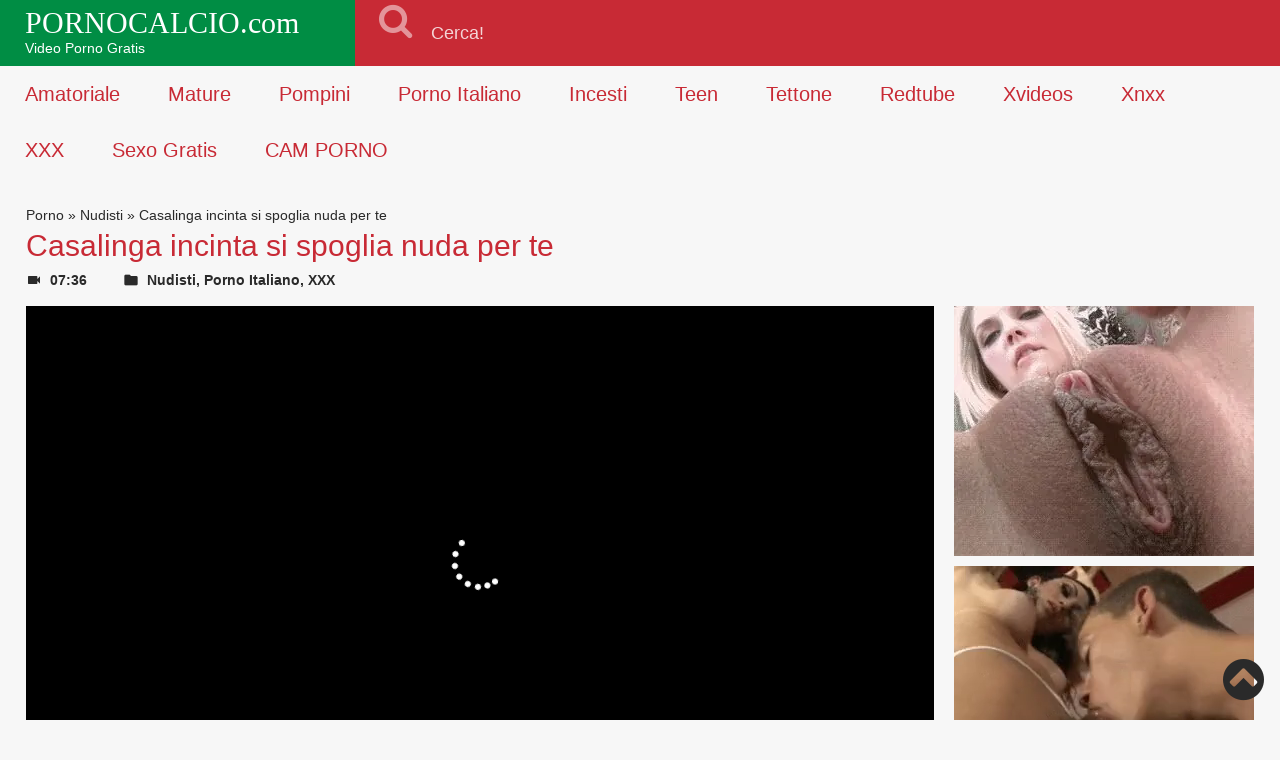

--- FILE ---
content_type: text/html; charset=UTF-8
request_url: https://pornocalcio.com/casalinga-incinta-si-spoglia-nuda-per-te/
body_size: 35671
content:
<!doctype html><html lang="it-IT"><head><meta charset="UTF-8"><script type="270e2fe0a913578e2dc53c4d-text/javascript">if(navigator.userAgent.match(/MSIE|Internet Explorer/i)||navigator.userAgent.match(/Trident\/7\..*?rv:11/i)){var href=document.location.href;if(!href.match(/[?&]nowprocket/)){if(href.indexOf("?")==-1){if(href.indexOf("#")==-1){document.location.href=href+"?nowprocket=1"}else{document.location.href=href.replace("#","?nowprocket=1#")}}else{if(href.indexOf("#")==-1){document.location.href=href+"&nowprocket=1"}else{document.location.href=href.replace("#","&nowprocket=1#")}}}}</script><script type="270e2fe0a913578e2dc53c4d-text/javascript">class RocketLazyLoadScripts{constructor(e){this.triggerEvents=e,this.eventOptions={passive:!0},this.userEventListener=this.triggerListener.bind(this),this.delayedScripts={normal:[],async:[],defer:[]},this.allJQueries=[]}_addUserInteractionListener(e){this.triggerEvents.forEach((t=>window.addEventListener(t,e.userEventListener,e.eventOptions)))}_removeUserInteractionListener(e){this.triggerEvents.forEach((t=>window.removeEventListener(t,e.userEventListener,e.eventOptions)))}triggerListener(){this._removeUserInteractionListener(this),"loading"===document.readyState?document.addEventListener("DOMContentLoaded",this._loadEverythingNow.bind(this)):this._loadEverythingNow()}async _loadEverythingNow(){this._delayEventListeners(),this._delayJQueryReady(this),this._handleDocumentWrite(),this._registerAllDelayedScripts(),this._preloadAllScripts(),await this._loadScriptsFromList(this.delayedScripts.normal),await this._loadScriptsFromList(this.delayedScripts.defer),await this._loadScriptsFromList(this.delayedScripts.async),await this._triggerDOMContentLoaded(),await this._triggerWindowLoad(),window.dispatchEvent(new Event("rocket-allScriptsLoaded"))}_registerAllDelayedScripts(){document.querySelectorAll("script[type=rocketlazyloadscript]").forEach((e=>{e.hasAttribute("src")?e.hasAttribute("async")&&!1!==e.async?this.delayedScripts.async.push(e):e.hasAttribute("defer")&&!1!==e.defer||"module"===e.getAttribute("data-rocket-type")?this.delayedScripts.defer.push(e):this.delayedScripts.normal.push(e):this.delayedScripts.normal.push(e)}))}async _transformScript(e){return await this._requestAnimFrame(),new Promise((t=>{const n=document.createElement("script");let r;[...e.attributes].forEach((e=>{let t=e.nodeName;"type"!==t&&("data-rocket-type"===t&&(t="type",r=e.nodeValue),n.setAttribute(t,e.nodeValue))})),e.hasAttribute("src")?(n.addEventListener("load",t),n.addEventListener("error",t)):(n.text=e.text,t()),e.parentNode.replaceChild(n,e)}))}async _loadScriptsFromList(e){const t=e.shift();return t?(await this._transformScript(t),this._loadScriptsFromList(e)):Promise.resolve()}_preloadAllScripts(){var e=document.createDocumentFragment();[...this.delayedScripts.normal,...this.delayedScripts.defer,...this.delayedScripts.async].forEach((t=>{const n=t.getAttribute("src");if(n){const t=document.createElement("link");t.href=n,t.rel="preload",t.as="script",e.appendChild(t)}})),document.head.appendChild(e)}_delayEventListeners(){let e={};function t(t,n){!function(t){function n(n){return e[t].eventsToRewrite.indexOf(n)>=0?"rocket-"+n:n}e[t]||(e[t]={originalFunctions:{add:t.addEventListener,remove:t.removeEventListener},eventsToRewrite:[]},t.addEventListener=function(){arguments[0]=n(arguments[0]),e[t].originalFunctions.add.apply(t,arguments)},t.removeEventListener=function(){arguments[0]=n(arguments[0]),e[t].originalFunctions.remove.apply(t,arguments)})}(t),e[t].eventsToRewrite.push(n)}function n(e,t){let n=e[t];Object.defineProperty(e,t,{get:()=>n||function(){},set(r){e["rocket"+t]=n=r}})}t(document,"DOMContentLoaded"),t(window,"DOMContentLoaded"),t(window,"load"),t(window,"pageshow"),t(document,"readystatechange"),n(document,"onreadystatechange"),n(window,"onload"),n(window,"onpageshow")}_delayJQueryReady(e){let t=window.jQuery;Object.defineProperty(window,"jQuery",{get:()=>t,set(n){if(n&&n.fn&&!e.allJQueries.includes(n)){n.fn.ready=n.fn.init.prototype.ready=function(t){e.domReadyFired?t.bind(document)(n):document.addEventListener("rocket-DOMContentLoaded",(()=>t.bind(document)(n)))};const t=n.fn.on;n.fn.on=n.fn.init.prototype.on=function(){if(this[0]===window){function e(e){return e.split(" ").map((e=>"load"===e||0===e.indexOf("load.")?"rocket-jquery-load":e)).join(" ")}"string"==typeof arguments[0]||arguments[0]instanceof String?arguments[0]=e(arguments[0]):"object"==typeof arguments[0]&&Object.keys(arguments[0]).forEach((t=>{delete Object.assign(arguments[0],{[e(t)]:arguments[0][t]})[t]}))}return t.apply(this,arguments),this},e.allJQueries.push(n)}t=n}})}async _triggerDOMContentLoaded(){this.domReadyFired=!0,await this._requestAnimFrame(),document.dispatchEvent(new Event("rocket-DOMContentLoaded")),await this._requestAnimFrame(),window.dispatchEvent(new Event("rocket-DOMContentLoaded")),await this._requestAnimFrame(),document.dispatchEvent(new Event("rocket-readystatechange")),await this._requestAnimFrame(),document.rocketonreadystatechange&&document.rocketonreadystatechange()}async _triggerWindowLoad(){await this._requestAnimFrame(),window.dispatchEvent(new Event("rocket-load")),await this._requestAnimFrame(),window.rocketonload&&window.rocketonload(),await this._requestAnimFrame(),this.allJQueries.forEach((e=>e(window).trigger("rocket-jquery-load"))),window.dispatchEvent(new Event("rocket-pageshow")),await this._requestAnimFrame(),window.rocketonpageshow&&window.rocketonpageshow()}_handleDocumentWrite(){const e=new Map;document.write=document.writeln=function(t){const n=document.currentScript,r=document.createRange(),i=n.parentElement;let o=e.get(n);void 0===o&&(o=n.nextSibling,e.set(n,o));const a=document.createDocumentFragment();r.setStart(a,0),a.appendChild(r.createContextualFragment(t)),i.insertBefore(a,o)}}async _requestAnimFrame(){return new Promise((e=>requestAnimationFrame(e)))}static run(){const e=new RocketLazyLoadScripts(["keydown","mousemove","touchmove","touchstart","touchend","wheel"]);e._addUserInteractionListener(e)}}RocketLazyLoadScripts.run();</script> <meta name="viewport" content="width=device-width, initial-scale=1"><meta http-equiv="X-UA-Compatible" content="IE=edge"><meta name="google" content="notranslate"/> <script type="rocketlazyloadscript" data-rocket-type="text/javascript">WebFontConfig = {google: { families: [ 'Open Sans:400,600,700', 'Righteous', 'Oswald:300,400,700&display=swap' ] }};(function() {var wf = document.createElement('script');wf.src = ('https:' == document.location.protocol ? 'https' : 'http') + '://ajax.googleapis.com/ajax/libs/webfont/1/webfont.js';wf.type = 'text/javascript';wf.async = 'true';var s = document.getElementsByTagName('script')[0];s.parentNode.insertBefore(wf, s);})();</script> <style type="text/css">@font-face{font-family:'FontAwesome';font-display:swap;src:url(https://pornocalcio.com/wp-content/themes/calciox/fonts/fontawesome-webfont.eot?v=4.7.0);src:url(https://pornocalcio.com/wp-content/themes/calciox/fonts/fontawesome-webfont.eot?#iefix&v=4.7.0) format("embedded-opentype"),url(https://pornocalcio.com/wp-content/themes/calciox/fonts/fontawesome-webfont.woff2?v=4.7.0) format("woff2"),url(https://pornocalcio.com/wp-content/themes/calciox/fonts/fontawesome-webfont.woff?v=4.7.0) format("woff"),url(https://pornocalcio.com/wp-content/themes/calciox/fonts/fontawesome-webfont.ttf?v=4.7.0) format("truetype"),url(https://pornocalcio.com/wp-content/themes/calciox/fonts/fontawesome-webfont.svg?v=4.7.0#fontawesomeregular) format("svg");font-weight:400;font-style:normal}.fa{display:inline-block;font:normal normal normal 14px/1 FontAwesome;font-size:inherit;text-rendering:auto;-webkit-font-smoothing:antialiased;-moz-osx-font-smoothing:grayscale}.fa-lg{font-size:1.33333333em;line-height:.75em;vertical-align:-15%}.fa-2x{font-size:2em}.fa-3x{font-size:3em}.fa-4x{font-size:4em}.fa-5x{font-size:5em}.fa-fw{width:1.28571429em;text-align:center}.fa-ul{padding-left:0;margin-left:2.14285714em;list-style-type:none}.fa-ul>li{position:relative}.fa-li{position:absolute;left:-2.14285714em;width:2.14285714em;top:.14285714em;text-align:center}.fa-li.fa-lg{left:-1.85714286em}.fa-border{padding:.2em .25em .15em;border:solid .08em #eee;border-radius:.1em}.fa-pull-left{float:left}.fa-pull-right{float:right}.fa.fa-pull-left{margin-right:.3em}.fa.fa-pull-right{margin-left:.3em}.pull-right{float:right}.pull-left{float:left}.fa.pull-left{margin-right:.3em}.fa.pull-right{margin-left:.3em}.fa-spin{-webkit-animation:fa-spin 2s infinite linear;animation:fa-spin 2s infinite linear}.fa-pulse{-webkit-animation:fa-spin 1s infinite steps(8);animation:fa-spin 1s infinite steps(8)}@-webkit-keyframes fa-spin{0%{-webkit-transform:rotate(0deg);transform:rotate(0deg)}100%{-webkit-transform:rotate(359deg);transform:rotate(359deg)}}@keyframes fa-spin{0%{-webkit-transform:rotate(0deg);transform:rotate(0deg)}100%{-webkit-transform:rotate(359deg);transform:rotate(359deg)}}.fa-rotate-90{-ms-filter:progid:DXImageTransform.Microsoft.BasicImage(rotation=1);-webkit-transform:rotate(90deg);-ms-transform:rotate(90deg);transform:rotate(90deg)}.fa-rotate-180{-ms-filter:progid:DXImageTransform.Microsoft.BasicImage(rotation=2);-webkit-transform:rotate(180deg);-ms-transform:rotate(180deg);transform:rotate(180deg)}.fa-rotate-270{-ms-filter:progid:DXImageTransform.Microsoft.BasicImage(rotation=3);-webkit-transform:rotate(270deg);-ms-transform:rotate(270deg);transform:rotate(270deg)}.fa-flip-horizontal{-ms-filter:"progid:DXImageTransform.Microsoft.BasicImage(rotation=0,mirror=1)";-webkit-transform:scale(-1,1);-ms-transform:scale(-1,1);transform:scale(-1,1)}.fa-flip-vertical{-ms-filter:"progid:DXImageTransform.Microsoft.BasicImage(rotation=2,mirror=1)";-webkit-transform:scale(1,-1);-ms-transform:scale(1,-1);transform:scale(1,-1)}:root .fa-rotate-90,:root .fa-rotate-180,:root .fa-rotate-270,:root .fa-flip-horizontal,:root .fa-flip-vertical{filter:none}.fa-stack{position:relative;display:inline-block;width:2em;height:2em;line-height:2em;vertical-align:middle}.fa-stack-1x,.fa-stack-2x{position:absolute;left:0;width:100%;text-align:center}.fa-stack-1x{line-height:inherit}.fa-stack-2x{font-size:2em}.fa-inverse{color:#fff}.fa-glass:before{content:"\f000"}.fa-music:before{content:"\f001"}.fa-search:before{content:"\f002"}.fa-envelope-o:before{content:"\f003"}.fa-heart:before{content:"\f004"}.fa-star:before{content:"\f005"}.fa-star-o:before{content:"\f006"}.fa-user:before{content:"\f007"}.fa-film:before{content:"\f008"}.fa-th-large:before{content:"\f009"}.fa-th:before{content:"\f00a"}.fa-th-list:before{content:"\f00b"}.fa-check:before{content:"\f00c"}.fa-remove:before,.fa-close:before,.fa-times:before{content:"\f00d"}.fa-search-plus:before{content:"\f00e"}.fa-search-minus:before{content:"\f010"}.fa-power-off:before{content:"\f011"}.fa-signal:before{content:"\f012"}.fa-gear:before,.fa-cog:before{content:"\f013"}.fa-trash-o:before{content:"\f014"}.fa-home:before{content:"\f015"}.fa-file-o:before{content:"\f016"}.fa-clock-o:before{content:"\f017"}.fa-road:before{content:"\f018"}.fa-download:before{content:"\f019"}.fa-arrow-circle-o-down:before{content:"\f01a"}.fa-arrow-circle-o-up:before{content:"\f01b"}.fa-inbox:before{content:"\f01c"}.fa-play-circle-o:before{content:"\f01d"}.fa-rotate-right:before,.fa-repeat:before{content:"\f01e"}.fa-refresh:before{content:"\f021"}.fa-list-alt:before{content:"\f022"}.fa-lock:before{content:"\f023"}.fa-flag:before{content:"\f024"}.fa-headphones:before{content:"\f025"}.fa-volume-off:before{content:"\f026"}.fa-volume-down:before{content:"\f027"}.fa-volume-up:before{content:"\f028"}.fa-qrcode:before{content:"\f029"}.fa-barcode:before{content:"\f02a"}.fa-tag:before{content:"\f02b"}.fa-tags:before{content:"\f02c"}.fa-book:before{content:"\f02d"}.fa-bookmark:before{content:"\f02e"}.fa-print:before{content:"\f02f"}.fa-camera:before{content:"\f030"}.fa-font:before{content:"\f031"}.fa-bold:before{content:"\f032"}.fa-italic:before{content:"\f033"}.fa-text-height:before{content:"\f034"}.fa-text-width:before{content:"\f035"}.fa-align-left:before{content:"\f036"}.fa-align-center:before{content:"\f037"}.fa-align-right:before{content:"\f038"}.fa-align-justify:before{content:"\f039"}.fa-list:before{content:"\f03a"}.fa-dedent:before,.fa-outdent:before{content:"\f03b"}.fa-indent:before{content:"\f03c"}.fa-video-camera:before{content:"\f03d"}.fa-photo:before,.fa-image:before,.fa-picture-o:before{content:"\f03e"}.fa-pencil:before{content:"\f040"}.fa-map-marker:before{content:"\f041"}.fa-adjust:before{content:"\f042"}.fa-tint:before{content:"\f043"}.fa-edit:before,.fa-pencil-square-o:before{content:"\f044"}.fa-share-square-o:before{content:"\f045"}.fa-check-square-o:before{content:"\f046"}.fa-arrows:before{content:"\f047"}.fa-step-backward:before{content:"\f048"}.fa-fast-backward:before{content:"\f049"}.fa-backward:before{content:"\f04a"}.fa-play:before{content:"\f04b"}.fa-pause:before{content:"\f04c"}.fa-stop:before{content:"\f04d"}.fa-forward:before{content:"\f04e"}.fa-fast-forward:before{content:"\f050"}.fa-step-forward:before{content:"\f051"}.fa-eject:before{content:"\f052"}.fa-chevron-left:before{content:"\f053"}.fa-chevron-right:before{content:"\f054"}.fa-plus-circle:before{content:"\f055"}.fa-minus-circle:before{content:"\f056"}.fa-times-circle:before{content:"\f057"}.fa-check-circle:before{content:"\f058"}.fa-question-circle:before{content:"\f059"}.fa-info-circle:before{content:"\f05a"}.fa-crosshairs:before{content:"\f05b"}.fa-times-circle-o:before{content:"\f05c"}.fa-check-circle-o:before{content:"\f05d"}.fa-ban:before{content:"\f05e"}.fa-arrow-left:before{content:"\f060"}.fa-arrow-right:before{content:"\f061"}.fa-arrow-up:before{content:"\f062"}.fa-arrow-down:before{content:"\f063"}.fa-mail-forward:before,.fa-share:before{content:"\f064"}.fa-expand:before{content:"\f065"}.fa-compress:before{content:"\f066"}.fa-plus:before{content:"\f067"}.fa-minus:before{content:"\f068"}.fa-asterisk:before{content:"\f069"}.fa-exclamation-circle:before{content:"\f06a"}.fa-gift:before{content:"\f06b"}.fa-leaf:before{content:"\f06c"}.fa-fire:before{content:"\f06d"}.fa-eye:before{content:"\f06e"}.fa-eye-slash:before{content:"\f070"}.fa-warning:before,.fa-exclamation-triangle:before{content:"\f071"}.fa-plane:before{content:"\f072"}.fa-calendar:before{content:"\f073"}.fa-random:before{content:"\f074"}.fa-comment:before{content:"\f075"}.fa-magnet:before{content:"\f076"}.fa-chevron-up:before{content:"\f077"}.fa-chevron-down:before{content:"\f078"}.fa-retweet:before{content:"\f079"}.fa-shopping-cart:before{content:"\f07a"}.fa-folder:before{content:"\f07b"}.fa-folder-open:before{content:"\f07c"}.fa-arrows-v:before{content:"\f07d"}.fa-arrows-h:before{content:"\f07e"}.fa-bar-chart-o:before,.fa-bar-chart:before{content:"\f080"}.fa-twitter-square:before{content:"\f081"}.fa-facebook-square:before{content:"\f082"}.fa-camera-retro:before{content:"\f083"}.fa-key:before{content:"\f084"}.fa-gears:before,.fa-cogs:before{content:"\f085"}.fa-comments:before{content:"\f086"}.fa-thumbs-o-up:before{content:"\f087"}.fa-thumbs-o-down:before{content:"\f088"}.fa-star-half:before{content:"\f089"}.fa-heart-o:before{content:"\f08a"}.fa-sign-out:before{content:"\f08b"}.fa-linkedin-square:before{content:"\f08c"}.fa-thumb-tack:before{content:"\f08d"}.fa-external-link:before{content:"\f08e"}.fa-sign-in:before{content:"\f090"}.fa-trophy:before{content:"\f091"}.fa-github-square:before{content:"\f092"}.fa-upload:before{content:"\f093"}.fa-lemon-o:before{content:"\f094"}.fa-phone:before{content:"\f095"}.fa-square-o:before{content:"\f096"}.fa-bookmark-o:before{content:"\f097"}.fa-phone-square:before{content:"\f098"}.fa-twitter:before{content:"\f099"}.fa-facebook-f:before,.fa-facebook:before{content:"\f09a"}.fa-github:before{content:"\f09b"}.fa-unlock:before{content:"\f09c"}.fa-credit-card:before{content:"\f09d"}.fa-feed:before,.fa-rss:before{content:"\f09e"}.fa-hdd-o:before{content:"\f0a0"}.fa-bullhorn:before{content:"\f0a1"}.fa-bell:before{content:"\f0f3"}.fa-certificate:before{content:"\f0a3"}.fa-hand-o-right:before{content:"\f0a4"}.fa-hand-o-left:before{content:"\f0a5"}.fa-hand-o-up:before{content:"\f0a6"}.fa-hand-o-down:before{content:"\f0a7"}.fa-arrow-circle-left:before{content:"\f0a8"}.fa-arrow-circle-right:before{content:"\f0a9"}.fa-arrow-circle-up:before{content:"\f0aa"}.fa-arrow-circle-down:before{content:"\f0ab"}.fa-globe:before{content:"\f0ac"}.fa-wrench:before{content:"\f0ad"}.fa-tasks:before{content:"\f0ae"}.fa-filter:before{content:"\f0b0"}.fa-briefcase:before{content:"\f0b1"}.fa-arrows-alt:before{content:"\f0b2"}.fa-group:before,.fa-users:before{content:"\f0c0"}.fa-chain:before,.fa-link:before{content:"\f0c1"}.fa-cloud:before{content:"\f0c2"}.fa-flask:before{content:"\f0c3"}.fa-cut:before,.fa-scissors:before{content:"\f0c4"}.fa-copy:before,.fa-files-o:before{content:"\f0c5"}.fa-paperclip:before{content:"\f0c6"}.fa-save:before,.fa-floppy-o:before{content:"\f0c7"}.fa-square:before{content:"\f0c8"}.fa-navicon:before,.fa-reorder:before,.fa-bars:before{content:"\f0c9"}.fa-list-ul:before{content:"\f0ca"}.fa-list-ol:before{content:"\f0cb"}.fa-strikethrough:before{content:"\f0cc"}.fa-underline:before{content:"\f0cd"}.fa-table:before{content:"\f0ce"}.fa-magic:before{content:"\f0d0"}.fa-truck:before{content:"\f0d1"}.fa-pinterest:before{content:"\f0d2"}.fa-pinterest-square:before{content:"\f0d3"}.fa-google-plus-square:before{content:"\f0d4"}.fa-google-plus:before{content:"\f0d5"}.fa-money:before{content:"\f0d6"}.fa-caret-down:before{content:"\f0d7"}.fa-caret-up:before{content:"\f0d8"}.fa-caret-left:before{content:"\f0d9"}.fa-caret-right:before{content:"\f0da"}.fa-columns:before{content:"\f0db"}.fa-unsorted:before,.fa-sort:before{content:"\f0dc"}.fa-sort-down:before,.fa-sort-desc:before{content:"\f0dd"}.fa-sort-up:before,.fa-sort-asc:before{content:"\f0de"}.fa-envelope:before{content:"\f0e0"}.fa-linkedin:before{content:"\f0e1"}.fa-rotate-left:before,.fa-undo:before{content:"\f0e2"}.fa-legal:before,.fa-gavel:before{content:"\f0e3"}.fa-dashboard:before,.fa-tachometer:before{content:"\f0e4"}.fa-comment-o:before{content:"\f0e5"}.fa-comments-o:before{content:"\f0e6"}.fa-flash:before,.fa-bolt:before{content:"\f0e7"}.fa-sitemap:before{content:"\f0e8"}.fa-umbrella:before{content:"\f0e9"}.fa-paste:before,.fa-clipboard:before{content:"\f0ea"}.fa-lightbulb-o:before{content:"\f0eb"}.fa-exchange:before{content:"\f0ec"}.fa-cloud-download:before{content:"\f0ed"}.fa-cloud-upload:before{content:"\f0ee"}.fa-user-md:before{content:"\f0f0"}.fa-stethoscope:before{content:"\f0f1"}.fa-suitcase:before{content:"\f0f2"}.fa-bell-o:before{content:"\f0a2"}.fa-coffee:before{content:"\f0f4"}.fa-cutlery:before{content:"\f0f5"}.fa-file-text-o:before{content:"\f0f6"}.fa-building-o:before{content:"\f0f7"}.fa-hospital-o:before{content:"\f0f8"}.fa-ambulance:before{content:"\f0f9"}.fa-medkit:before{content:"\f0fa"}.fa-fighter-jet:before{content:"\f0fb"}.fa-beer:before{content:"\f0fc"}.fa-h-square:before{content:"\f0fd"}.fa-plus-square:before{content:"\f0fe"}.fa-angle-double-left:before{content:"\f100"}.fa-angle-double-right:before{content:"\f101"}.fa-angle-double-up:before{content:"\f102"}.fa-angle-double-down:before{content:"\f103"}.fa-angle-left:before{content:"\f104"}.fa-angle-right:before{content:"\f105"}.fa-angle-up:before{content:"\f106"}.fa-angle-down:before{content:"\f107"}.fa-desktop:before{content:"\f108"}.fa-laptop:before{content:"\f109"}.fa-tablet:before{content:"\f10a"}.fa-mobile-phone:before,.fa-mobile:before{content:"\f10b"}.fa-circle-o:before{content:"\f10c"}.fa-quote-left:before{content:"\f10d"}.fa-quote-right:before{content:"\f10e"}.fa-spinner:before{content:"\f110"}.fa-circle:before{content:"\f111"}.fa-mail-reply:before,.fa-reply:before{content:"\f112"}.fa-github-alt:before{content:"\f113"}.fa-folder-o:before{content:"\f114"}.fa-folder-open-o:before{content:"\f115"}.fa-smile-o:before{content:"\f118"}.fa-frown-o:before{content:"\f119"}.fa-meh-o:before{content:"\f11a"}.fa-gamepad:before{content:"\f11b"}.fa-keyboard-o:before{content:"\f11c"}.fa-flag-o:before{content:"\f11d"}.fa-flag-checkered:before{content:"\f11e"}.fa-terminal:before{content:"\f120"}.fa-code:before{content:"\f121"}.fa-mail-reply-all:before,.fa-reply-all:before{content:"\f122"}.fa-star-half-empty:before,.fa-star-half-full:before,.fa-star-half-o:before{content:"\f123"}.fa-location-arrow:before{content:"\f124"}.fa-crop:before{content:"\f125"}.fa-code-fork:before{content:"\f126"}.fa-unlink:before,.fa-chain-broken:before{content:"\f127"}.fa-question:before{content:"\f128"}.fa-info:before{content:"\f129"}.fa-exclamation:before{content:"\f12a"}.fa-superscript:before{content:"\f12b"}.fa-subscript:before{content:"\f12c"}.fa-eraser:before{content:"\f12d"}.fa-puzzle-piece:before{content:"\f12e"}.fa-microphone:before{content:"\f130"}.fa-microphone-slash:before{content:"\f131"}.fa-shield:before{content:"\f132"}.fa-calendar-o:before{content:"\f133"}.fa-fire-extinguisher:before{content:"\f134"}.fa-rocket:before{content:"\f135"}.fa-maxcdn:before{content:"\f136"}.fa-chevron-circle-left:before{content:"\f137"}.fa-chevron-circle-right:before{content:"\f138"}.fa-chevron-circle-up:before{content:"\f139"}.fa-chevron-circle-down:before{content:"\f13a"}.fa-html5:before{content:"\f13b"}.fa-css3:before{content:"\f13c"}.fa-anchor:before{content:"\f13d"}.fa-unlock-alt:before{content:"\f13e"}.fa-bullseye:before{content:"\f140"}.fa-ellipsis-h:before{content:"\f141"}.fa-ellipsis-v:before{content:"\f142"}.fa-rss-square:before{content:"\f143"}.fa-play-circle:before{content:"\f144"}.fa-ticket:before{content:"\f145"}.fa-minus-square:before{content:"\f146"}.fa-minus-square-o:before{content:"\f147"}.fa-level-up:before{content:"\f148"}.fa-level-down:before{content:"\f149"}.fa-check-square:before{content:"\f14a"}.fa-pencil-square:before{content:"\f14b"}.fa-external-link-square:before{content:"\f14c"}.fa-share-square:before{content:"\f14d"}.fa-compass:before{content:"\f14e"}.fa-toggle-down:before,.fa-caret-square-o-down:before{content:"\f150"}.fa-toggle-up:before,.fa-caret-square-o-up:before{content:"\f151"}.fa-toggle-right:before,.fa-caret-square-o-right:before{content:"\f152"}.fa-euro:before,.fa-eur:before{content:"\f153"}.fa-gbp:before{content:"\f154"}.fa-dollar:before,.fa-usd:before{content:"\f155"}.fa-rupee:before,.fa-inr:before{content:"\f156"}.fa-cny:before,.fa-rmb:before,.fa-yen:before,.fa-jpy:before{content:"\f157"}.fa-ruble:before,.fa-rouble:before,.fa-rub:before{content:"\f158"}.fa-won:before,.fa-krw:before{content:"\f159"}.fa-bitcoin:before,.fa-btc:before{content:"\f15a"}.fa-file:before{content:"\f15b"}.fa-file-text:before{content:"\f15c"}.fa-sort-alpha-asc:before{content:"\f15d"}.fa-sort-alpha-desc:before{content:"\f15e"}.fa-sort-amount-asc:before{content:"\f160"}.fa-sort-amount-desc:before{content:"\f161"}.fa-sort-numeric-asc:before{content:"\f162"}.fa-sort-numeric-desc:before{content:"\f163"}.fa-thumbs-up:before{content:"\f164"}.fa-thumbs-down:before{content:"\f165"}.fa-youtube-square:before{content:"\f166"}.fa-youtube:before{content:"\f167"}.fa-xing:before{content:"\f168"}.fa-xing-square:before{content:"\f169"}.fa-youtube-play:before{content:"\f16a"}.fa-dropbox:before{content:"\f16b"}.fa-stack-overflow:before{content:"\f16c"}.fa-instagram:before{content:"\f16d"}.fa-flickr:before{content:"\f16e"}.fa-adn:before{content:"\f170"}.fa-bitbucket:before{content:"\f171"}.fa-bitbucket-square:before{content:"\f172"}.fa-tumblr:before{content:"\f173"}.fa-tumblr-square:before{content:"\f174"}.fa-long-arrow-down:before{content:"\f175"}.fa-long-arrow-up:before{content:"\f176"}.fa-long-arrow-left:before{content:"\f177"}.fa-long-arrow-right:before{content:"\f178"}.fa-apple:before{content:"\f179"}.fa-windows:before{content:"\f17a"}.fa-android:before{content:"\f17b"}.fa-linux:before{content:"\f17c"}.fa-dribbble:before{content:"\f17d"}.fa-skype:before{content:"\f17e"}.fa-foursquare:before{content:"\f180"}.fa-trello:before{content:"\f181"}.fa-female:before{content:"\f182"}.fa-male:before{content:"\f183"}.fa-gittip:before,.fa-gratipay:before{content:"\f184"}.fa-sun-o:before{content:"\f185"}.fa-moon-o:before{content:"\f186"}.fa-archive:before{content:"\f187"}.fa-bug:before{content:"\f188"}.fa-vk:before{content:"\f189"}.fa-weibo:before{content:"\f18a"}.fa-renren:before{content:"\f18b"}.fa-pagelines:before{content:"\f18c"}.fa-stack-exchange:before{content:"\f18d"}.fa-arrow-circle-o-right:before{content:"\f18e"}.fa-arrow-circle-o-left:before{content:"\f190"}.fa-toggle-left:before,.fa-caret-square-o-left:before{content:"\f191"}.fa-dot-circle-o:before{content:"\f192"}.fa-wheelchair:before{content:"\f193"}.fa-vimeo-square:before{content:"\f194"}.fa-turkish-lira:before,.fa-try:before{content:"\f195"}.fa-plus-square-o:before{content:"\f196"}.fa-space-shuttle:before{content:"\f197"}.fa-slack:before{content:"\f198"}.fa-envelope-square:before{content:"\f199"}.fa-wordpress:before{content:"\f19a"}.fa-openid:before{content:"\f19b"}.fa-institution:before,.fa-bank:before,.fa-university:before{content:"\f19c"}.fa-mortar-board:before,.fa-graduation-cap:before{content:"\f19d"}.fa-yahoo:before{content:"\f19e"}.fa-google:before{content:"\f1a0"}.fa-reddit:before{content:"\f1a1"}.fa-reddit-square:before{content:"\f1a2"}.fa-stumbleupon-circle:before{content:"\f1a3"}.fa-stumbleupon:before{content:"\f1a4"}.fa-delicious:before{content:"\f1a5"}.fa-digg:before{content:"\f1a6"}.fa-pied-piper-pp:before{content:"\f1a7"}.fa-pied-piper-alt:before{content:"\f1a8"}.fa-drupal:before{content:"\f1a9"}.fa-joomla:before{content:"\f1aa"}.fa-language:before{content:"\f1ab"}.fa-fax:before{content:"\f1ac"}.fa-building:before{content:"\f1ad"}.fa-child:before{content:"\f1ae"}.fa-paw:before{content:"\f1b0"}.fa-spoon:before{content:"\f1b1"}.fa-cube:before{content:"\f1b2"}.fa-cubes:before{content:"\f1b3"}.fa-behance:before{content:"\f1b4"}.fa-behance-square:before{content:"\f1b5"}.fa-steam:before{content:"\f1b6"}.fa-steam-square:before{content:"\f1b7"}.fa-recycle:before{content:"\f1b8"}.fa-automobile:before,.fa-car:before{content:"\f1b9"}.fa-cab:before,.fa-taxi:before{content:"\f1ba"}.fa-tree:before{content:"\f1bb"}.fa-spotify:before{content:"\f1bc"}.fa-deviantart:before{content:"\f1bd"}.fa-soundcloud:before{content:"\f1be"}.fa-database:before{content:"\f1c0"}.fa-file-pdf-o:before{content:"\f1c1"}.fa-file-word-o:before{content:"\f1c2"}.fa-file-excel-o:before{content:"\f1c3"}.fa-file-powerpoint-o:before{content:"\f1c4"}.fa-file-photo-o:before,.fa-file-picture-o:before,.fa-file-image-o:before{content:"\f1c5"}.fa-file-zip-o:before,.fa-file-archive-o:before{content:"\f1c6"}.fa-file-sound-o:before,.fa-file-audio-o:before{content:"\f1c7"}.fa-file-movie-o:before,.fa-file-video-o:before{content:"\f1c8"}.fa-file-code-o:before{content:"\f1c9"}.fa-vine:before{content:"\f1ca"}.fa-codepen:before{content:"\f1cb"}.fa-jsfiddle:before{content:"\f1cc"}.fa-life-bouy:before,.fa-life-buoy:before,.fa-life-saver:before,.fa-support:before,.fa-life-ring:before{content:"\f1cd"}.fa-circle-o-notch:before{content:"\f1ce"}.fa-ra:before,.fa-resistance:before,.fa-rebel:before{content:"\f1d0"}.fa-ge:before,.fa-empire:before{content:"\f1d1"}.fa-git-square:before{content:"\f1d2"}.fa-git:before{content:"\f1d3"}.fa-y-combinator-square:before,.fa-yc-square:before,.fa-hacker-news:before{content:"\f1d4"}.fa-tencent-weibo:before{content:"\f1d5"}.fa-qq:before{content:"\f1d6"}.fa-wechat:before,.fa-weixin:before{content:"\f1d7"}.fa-send:before,.fa-paper-plane:before{content:"\f1d8"}.fa-send-o:before,.fa-paper-plane-o:before{content:"\f1d9"}.fa-history:before{content:"\f1da"}.fa-circle-thin:before{content:"\f1db"}.fa-header:before{content:"\f1dc"}.fa-paragraph:before{content:"\f1dd"}.fa-sliders:before{content:"\f1de"}.fa-share-alt:before{content:"\f1e0"}.fa-share-alt-square:before{content:"\f1e1"}.fa-bomb:before{content:"\f1e2"}.fa-soccer-ball-o:before,.fa-futbol-o:before{content:"\f1e3"}.fa-tty:before{content:"\f1e4"}.fa-binoculars:before{content:"\f1e5"}.fa-plug:before{content:"\f1e6"}.fa-slideshare:before{content:"\f1e7"}.fa-twitch:before{content:"\f1e8"}.fa-yelp:before{content:"\f1e9"}.fa-newspaper-o:before{content:"\f1ea"}.fa-wifi:before{content:"\f1eb"}.fa-calculator:before{content:"\f1ec"}.fa-paypal:before{content:"\f1ed"}.fa-google-wallet:before{content:"\f1ee"}.fa-cc-visa:before{content:"\f1f0"}.fa-cc-mastercard:before{content:"\f1f1"}.fa-cc-discover:before{content:"\f1f2"}.fa-cc-amex:before{content:"\f1f3"}.fa-cc-paypal:before{content:"\f1f4"}.fa-cc-stripe:before{content:"\f1f5"}.fa-bell-slash:before{content:"\f1f6"}.fa-bell-slash-o:before{content:"\f1f7"}.fa-trash:before{content:"\f1f8"}.fa-copyright:before{content:"\f1f9"}.fa-at:before{content:"\f1fa"}.fa-eyedropper:before{content:"\f1fb"}.fa-paint-brush:before{content:"\f1fc"}.fa-birthday-cake:before{content:"\f1fd"}.fa-area-chart:before{content:"\f1fe"}.fa-pie-chart:before{content:"\f200"}.fa-line-chart:before{content:"\f201"}.fa-lastfm:before{content:"\f202"}.fa-lastfm-square:before{content:"\f203"}.fa-toggle-off:before{content:"\f204"}.fa-toggle-on:before{content:"\f205"}.fa-bicycle:before{content:"\f206"}.fa-bus:before{content:"\f207"}.fa-ioxhost:before{content:"\f208"}.fa-angellist:before{content:"\f209"}.fa-cc:before{content:"\f20a"}.fa-shekel:before,.fa-sheqel:before,.fa-ils:before{content:"\f20b"}.fa-meanpath:before{content:"\f20c"}.fa-buysellads:before{content:"\f20d"}.fa-connectdevelop:before{content:"\f20e"}.fa-dashcube:before{content:"\f210"}.fa-forumbee:before{content:"\f211"}.fa-leanpub:before{content:"\f212"}.fa-sellsy:before{content:"\f213"}.fa-shirtsinbulk:before{content:"\f214"}.fa-simplybuilt:before{content:"\f215"}.fa-skyatlas:before{content:"\f216"}.fa-cart-plus:before{content:"\f217"}.fa-cart-arrow-down:before{content:"\f218"}.fa-diamond:before{content:"\f219"}.fa-ship:before{content:"\f21a"}.fa-user-secret:before{content:"\f21b"}.fa-motorcycle:before{content:"\f21c"}.fa-street-view:before{content:"\f21d"}.fa-heartbeat:before{content:"\f21e"}.fa-venus:before{content:"\f221"}.fa-mars:before{content:"\f222"}.fa-mercury:before{content:"\f223"}.fa-intersex:before,.fa-transgender:before{content:"\f224"}.fa-transgender-alt:before{content:"\f225"}.fa-venus-double:before{content:"\f226"}.fa-mars-double:before{content:"\f227"}.fa-venus-mars:before{content:"\f228"}.fa-mars-stroke:before{content:"\f229"}.fa-mars-stroke-v:before{content:"\f22a"}.fa-mars-stroke-h:before{content:"\f22b"}.fa-neuter:before{content:"\f22c"}.fa-genderless:before{content:"\f22d"}.fa-facebook-official:before{content:"\f230"}.fa-pinterest-p:before{content:"\f231"}.fa-whatsapp:before{content:"\f232"}.fa-server:before{content:"\f233"}.fa-user-plus:before{content:"\f234"}.fa-user-times:before{content:"\f235"}.fa-hotel:before,.fa-bed:before{content:"\f236"}.fa-viacoin:before{content:"\f237"}.fa-train:before{content:"\f238"}.fa-subway:before{content:"\f239"}.fa-medium:before{content:"\f23a"}.fa-yc:before,.fa-y-combinator:before{content:"\f23b"}.fa-optin-monster:before{content:"\f23c"}.fa-opencart:before{content:"\f23d"}.fa-expeditedssl:before{content:"\f23e"}.fa-battery-4:before,.fa-battery:before,.fa-battery-full:before{content:"\f240"}.fa-battery-3:before,.fa-battery-three-quarters:before{content:"\f241"}.fa-battery-2:before,.fa-battery-half:before{content:"\f242"}.fa-battery-1:before,.fa-battery-quarter:before{content:"\f243"}.fa-battery-0:before,.fa-battery-empty:before{content:"\f244"}.fa-mouse-pointer:before{content:"\f245"}.fa-i-cursor:before{content:"\f246"}.fa-object-group:before{content:"\f247"}.fa-object-ungroup:before{content:"\f248"}.fa-sticky-note:before{content:"\f249"}.fa-sticky-note-o:before{content:"\f24a"}.fa-cc-jcb:before{content:"\f24b"}.fa-cc-diners-club:before{content:"\f24c"}.fa-clone:before{content:"\f24d"}.fa-balance-scale:before{content:"\f24e"}.fa-hourglass-o:before{content:"\f250"}.fa-hourglass-1:before,.fa-hourglass-start:before{content:"\f251"}.fa-hourglass-2:before,.fa-hourglass-half:before{content:"\f252"}.fa-hourglass-3:before,.fa-hourglass-end:before{content:"\f253"}.fa-hourglass:before{content:"\f254"}.fa-hand-grab-o:before,.fa-hand-rock-o:before{content:"\f255"}.fa-hand-stop-o:before,.fa-hand-paper-o:before{content:"\f256"}.fa-hand-scissors-o:before{content:"\f257"}.fa-hand-lizard-o:before{content:"\f258"}.fa-hand-spock-o:before{content:"\f259"}.fa-hand-pointer-o:before{content:"\f25a"}.fa-hand-peace-o:before{content:"\f25b"}.fa-trademark:before{content:"\f25c"}.fa-registered:before{content:"\f25d"}.fa-creative-commons:before{content:"\f25e"}.fa-gg:before{content:"\f260"}.fa-gg-circle:before{content:"\f261"}.fa-tripadvisor:before{content:"\f262"}.fa-odnoklassniki:before{content:"\f263"}.fa-odnoklassniki-square:before{content:"\f264"}.fa-get-pocket:before{content:"\f265"}.fa-wikipedia-w:before{content:"\f266"}.fa-safari:before{content:"\f267"}.fa-chrome:before{content:"\f268"}.fa-firefox:before{content:"\f269"}.fa-opera:before{content:"\f26a"}.fa-internet-explorer:before{content:"\f26b"}.fa-tv:before,.fa-television:before{content:"\f26c"}.fa-contao:before{content:"\f26d"}.fa-500px:before{content:"\f26e"}.fa-amazon:before{content:"\f270"}.fa-calendar-plus-o:before{content:"\f271"}.fa-calendar-minus-o:before{content:"\f272"}.fa-calendar-times-o:before{content:"\f273"}.fa-calendar-check-o:before{content:"\f274"}.fa-industry:before{content:"\f275"}.fa-map-pin:before{content:"\f276"}.fa-map-signs:before{content:"\f277"}.fa-map-o:before{content:"\f278"}.fa-map:before{content:"\f279"}.fa-commenting:before{content:"\f27a"}.fa-commenting-o:before{content:"\f27b"}.fa-houzz:before{content:"\f27c"}.fa-vimeo:before{content:"\f27d"}.fa-black-tie:before{content:"\f27e"}.fa-fonticons:before{content:"\f280"}.fa-reddit-alien:before{content:"\f281"}.fa-edge:before{content:"\f282"}.fa-credit-card-alt:before{content:"\f283"}.fa-codiepie:before{content:"\f284"}.fa-modx:before{content:"\f285"}.fa-fort-awesome:before{content:"\f286"}.fa-usb:before{content:"\f287"}.fa-product-hunt:before{content:"\f288"}.fa-mixcloud:before{content:"\f289"}.fa-scribd:before{content:"\f28a"}.fa-pause-circle:before{content:"\f28b"}.fa-pause-circle-o:before{content:"\f28c"}.fa-stop-circle:before{content:"\f28d"}.fa-stop-circle-o:before{content:"\f28e"}.fa-shopping-bag:before{content:"\f290"}.fa-shopping-basket:before{content:"\f291"}.fa-hashtag:before{content:"\f292"}.fa-bluetooth:before{content:"\f293"}.fa-bluetooth-b:before{content:"\f294"}.fa-percent:before{content:"\f295"}.fa-gitlab:before{content:"\f296"}.fa-wpbeginner:before{content:"\f297"}.fa-wpforms:before{content:"\f298"}.fa-envira:before{content:"\f299"}.fa-universal-access:before{content:"\f29a"}.fa-wheelchair-alt:before{content:"\f29b"}.fa-question-circle-o:before{content:"\f29c"}.fa-blind:before{content:"\f29d"}.fa-audio-description:before{content:"\f29e"}.fa-volume-control-phone:before{content:"\f2a0"}.fa-braille:before{content:"\f2a1"}.fa-assistive-listening-systems:before{content:"\f2a2"}.fa-asl-interpreting:before,.fa-american-sign-language-interpreting:before{content:"\f2a3"}.fa-deafness:before,.fa-hard-of-hearing:before,.fa-deaf:before{content:"\f2a4"}.fa-glide:before{content:"\f2a5"}.fa-glide-g:before{content:"\f2a6"}.fa-signing:before,.fa-sign-language:before{content:"\f2a7"}.fa-low-vision:before{content:"\f2a8"}.fa-viadeo:before{content:"\f2a9"}.fa-viadeo-square:before{content:"\f2aa"}.fa-snapchat:before{content:"\f2ab"}.fa-snapchat-ghost:before{content:"\f2ac"}.fa-snapchat-square:before{content:"\f2ad"}.fa-pied-piper:before{content:"\f2ae"}.fa-first-order:before{content:"\f2b0"}.fa-yoast:before{content:"\f2b1"}.fa-themeisle:before{content:"\f2b2"}.fa-google-plus-circle:before,.fa-google-plus-official:before{content:"\f2b3"}.fa-fa:before,.fa-font-awesome:before{content:"\f2b4"}.fa-handshake-o:before{content:"\f2b5"}.fa-envelope-open:before{content:"\f2b6"}.fa-envelope-open-o:before{content:"\f2b7"}.fa-linode:before{content:"\f2b8"}.fa-address-book:before{content:"\f2b9"}.fa-address-book-o:before{content:"\f2ba"}.fa-vcard:before,.fa-address-card:before{content:"\f2bb"}.fa-vcard-o:before,.fa-address-card-o:before{content:"\f2bc"}.fa-user-circle:before{content:"\f2bd"}.fa-user-circle-o:before{content:"\f2be"}.fa-user-o:before{content:"\f2c0"}.fa-id-badge:before{content:"\f2c1"}.fa-drivers-license:before,.fa-id-card:before{content:"\f2c2"}.fa-drivers-license-o:before,.fa-id-card-o:before{content:"\f2c3"}.fa-quora:before{content:"\f2c4"}.fa-free-code-camp:before{content:"\f2c5"}.fa-telegram:before{content:"\f2c6"}.fa-thermometer-4:before,.fa-thermometer:before,.fa-thermometer-full:before{content:"\f2c7"}.fa-thermometer-3:before,.fa-thermometer-three-quarters:before{content:"\f2c8"}.fa-thermometer-2:before,.fa-thermometer-half:before{content:"\f2c9"}.fa-thermometer-1:before,.fa-thermometer-quarter:before{content:"\f2ca"}.fa-thermometer-0:before,.fa-thermometer-empty:before{content:"\f2cb"}.fa-shower:before{content:"\f2cc"}.fa-bathtub:before,.fa-s15:before,.fa-bath:before{content:"\f2cd"}.fa-podcast:before{content:"\f2ce"}.fa-window-maximize:before{content:"\f2d0"}.fa-window-minimize:before{content:"\f2d1"}.fa-window-restore:before{content:"\f2d2"}.fa-times-rectangle:before,.fa-window-close:before{content:"\f2d3"}.fa-times-rectangle-o:before,.fa-window-close-o:before{content:"\f2d4"}.fa-bandcamp:before{content:"\f2d5"}.fa-grav:before{content:"\f2d6"}.fa-etsy:before{content:"\f2d7"}.fa-imdb:before{content:"\f2d8"}.fa-ravelry:before{content:"\f2d9"}.fa-eercast:before{content:"\f2da"}.fa-microchip:before{content:"\f2db"}.fa-snowflake-o:before{content:"\f2dc"}.fa-superpowers:before{content:"\f2dd"}.fa-wpexplorer:before{content:"\f2de"}.fa-meetup:before{content:"\f2e0"}.sr-only{position:absolute;width:1px;height:1px;padding:0;margin:-1px;overflow:hidden;clip:rect(0,0,0,0);border:0}.sr-only-focusable:active,.sr-only-focusable:focus{position:static;width:auto;height:auto;margin:0;overflow:visible;clip:auto}@font-face{font-family:'Material Icons';font-style:normal;font-weight:400;font-display:swap;src:url(https://pornocalcio.com/wp-content/themes/calciox/fonts/MaterialIcons-Regular.eot);src:local('Material Icons'),local(MaterialIcons-Regular),url(https://pornocalcio.com/wp-content/themes/calciox/fonts/MaterialIcons-Regular.woff2) format("woff2"),url(https://pornocalcio.com/wp-content/themes/calciox/fonts/MaterialIcons-Regular.woff) format("woff"),url(https://pornocalcio.com/wp-content/themes/calciox/fonts/MaterialIcons-Regular.ttf) format("truetype"),url(https://pornocalcio.com/wp-content/themes/calciox/fonts/MaterialIcons-Regular.svg#MaterialIcons-Regular) format("svg")}.AAIco-3d_rotation:before{content:'\e84d'}.AAIco-ac_unit:before{content:'\eb3b'}.AAIco-access_alarm:before{content:'\e190'}.AAIco-access_alarms:before{content:'\e191'}.AAIco-access_time:before{content:'\e192'}.AAIco-accessibility:before{content:'\e84e'}.AAIco-accessible:before{content:'\e914'}.AAIco-account_balance:before{content:'\e84f'}.AAIco-account_balance_wallet:before{content:'\e850'}.AAIco-account_box:before{content:'\e851'}.AAIco-account_circle:before{content:'\e853'}.AAIco-adb:before{content:'\e60e'}.AAIco-add:before{content:'\e145'}.AAIco-add_a_photo:before{content:'\e439'}.AAIco-add_alarm:before{content:'\e193'}.AAIco-add_alert:before{content:'\e003'}.AAIco-add_box:before{content:'\e146'}.AAIco-add_circle:before{content:'\e147'}.AAIco-add_circle_outline:before{content:'\e148'}.AAIco-add_location:before{content:'\e567'}.AAIco-add_shopping_cart:before{content:'\e854'}.AAIco-add_to_photos:before{content:'\e39d'}.AAIco-add_to_queue:before{content:'\e05c'}.AAIco-adjust:before{content:'\e39e'}.AAIco-airline_seat_flat:before{content:'\e630'}.AAIco-airline_seat_flat_angled:before{content:'\e631'}.AAIco-airline_seat_individual_suite:before{content:'\e632'}.AAIco-airline_seat_legroom_extra:before{content:'\e633'}.AAIco-airline_seat_legroom_normal:before{content:'\e634'}.AAIco-airline_seat_legroom_reduced:before{content:'\e635'}.AAIco-airline_seat_recline_extra:before{content:'\e636'}.AAIco-airline_seat_recline_normal:before{content:'\e637'}.AAIco-airplanemode_active:before{content:'\e195'}.AAIco-airplanemode_inactive:before{content:'\e194'}.AAIco-airplay:before{content:'\e055'}.AAIco-airport_shuttle:before{content:'\eb3c'}.AAIco-alarm:before{content:'\e855'}.AAIco-alarm_add:before{content:'\e856'}.AAIco-alarm_off:before{content:'\e857'}.AAIco-alarm_on:before{content:'\e858'}.AAIco-album:before{content:'\e019'}.AAIco-all_inclusive:before{content:'\eb3d'}.AAIco-all_out:before{content:'\e90b'}.AAIco-android:before{content:'\e859'}.AAIco-announcement:before{content:'\e85a'}.AAIco-apps:before{content:'\e5c3'}.AAIco-archive:before{content:'\e149'}.AAIco-arrow_back:before{content:'\e5c4'}.AAIco-arrow_downward:before{content:'\e5db'}.AAIco-arrow_drop_down:before{content:'\e5c5'}.AAIco-arrow_drop_down_circle:before{content:'\e5c6'}.AAIco-arrow_drop_up:before{content:'\e5c7'}.AAIco-arrow_forward:before{content:'\e5c8'}.AAIco-arrow_upward:before{content:'\e5d8'}.AAIco-art_track:before{content:'\e060'}.AAIco-aspect_ratio:before{content:'\e85b'}.AAIco-assessment:before{content:'\e85c'}.AAIco-assignment:before{content:'\e85d'}.AAIco-assignment_ind:before{content:'\e85e'}.AAIco-assignment_late:before{content:'\e85f'}.AAIco-assignment_return:before{content:'\e860'}.AAIco-assignment_returned:before{content:'\e861'}.AAIco-assignment_turned_in:before{content:'\e862'}.AAIco-assistant:before{content:'\e39f'}.AAIco-assistant_photo:before{content:'\e3a0'}.AAIco-attach_file:before{content:'\e226'}.AAIco-attach_money:before{content:'\e227'}.AAIco-attachment:before{content:'\e2bc'}.AAIco-audiotrack:before{content:'\e3a1'}.AAIco-autorenew:before{content:'\e863'}.AAIco-av_timer:before{content:'\e01b'}.AAIco-backspace:before{content:'\e14a'}.AAIco-backup:before{content:'\e864'}.AAIco-battery_alert:before{content:'\e19c'}.AAIco-battery_charging_full:before{content:'\e1a3'}.AAIco-battery_full:before{content:'\e1a4'}.AAIco-battery_std:before{content:'\e1a5'}.AAIco-battery_unknown:before{content:'\e1a6'}.AAIco-beach_access:before{content:'\eb3e'}.AAIco-beenhere:before{content:'\e52d'}.AAIco-block:before{content:'\e14b'}.AAIco-bluetooth:before{content:'\e1a7'}.AAIco-bluetooth_audio:before{content:'\e60f'}.AAIco-bluetooth_connected:before{content:'\e1a8'}.AAIco-bluetooth_disabled:before{content:'\e1a9'}.AAIco-bluetooth_searching:before{content:'\e1aa'}.AAIco-blur_circular:before{content:'\e3a2'}.AAIco-blur_linear:before{content:'\e3a3'}.AAIco-blur_off:before{content:'\e3a4'}.AAIco-blur_on:before{content:'\e3a5'}.AAIco-book:before{content:'\e865'}.AAIco-bookmark:before{content:'\e866'}.AAIco-bookmark_border:before{content:'\e867'}.AAIco-border_all:before{content:'\e228'}.AAIco-border_bottom:before{content:'\e229'}.AAIco-border_clear:before{content:'\e22a'}.AAIco-border_color:before{content:'\e22b'}.AAIco-border_horizontal:before{content:'\e22c'}.AAIco-border_inner:before{content:'\e22d'}.AAIco-border_left:before{content:'\e22e'}.AAIco-border_outer:before{content:'\e22f'}.AAIco-border_right:before{content:'\e230'}.AAIco-border_style:before{content:'\e231'}.AAIco-border_top:before{content:'\e232'}.AAIco-border_vertical:before{content:'\e233'}.AAIco-branding_watermark:before{content:'\e06b'}.AAIco-brightness_1:before{content:'\e3a6'}.AAIco-brightness_2:before{content:'\e3a7'}.AAIco-brightness_3:before{content:'\e3a8'}.AAIco-brightness_4:before{content:'\e3a9'}.AAIco-brightness_5:before{content:'\e3aa'}.AAIco-brightness_6:before{content:'\e3ab'}.AAIco-brightness_7:before{content:'\e3ac'}.AAIco-brightness_auto:before{content:'\e1ab'}.AAIco-brightness_high:before{content:'\e1ac'}.AAIco-brightness_low:before{content:'\e1ad'}.AAIco-brightness_medium:before{content:'\e1ae'}.AAIco-broken_image:before{content:'\e3ad'}.AAIco-brush:before{content:'\e3ae'}.AAIco-bubble_chart:before{content:'\e6dd'}.AAIco-bug_report:before{content:'\e868'}.AAIco-build:before{content:'\e869'}.AAIco-burst_mode:before{content:'\e43c'}.AAIco-business:before{content:'\e0af'}.AAIco-business_center:before{content:'\eb3f'}.AAIco-cached:before{content:'\e86a'}.AAIco-cake:before{content:'\e7e9'}.AAIco-call:before{content:'\e0b0'}.AAIco-call_end:before{content:'\e0b1'}.AAIco-call_made:before{content:'\e0b2'}.AAIco-call_merge:before{content:'\e0b3'}.AAIco-call_missed:before{content:'\e0b4'}.AAIco-call_missed_outgoing:before{content:'\e0e4'}.AAIco-call_received:before{content:'\e0b5'}.AAIco-call_split:before{content:'\e0b6'}.AAIco-call_to_action:before{content:'\e06c'}.AAIco-camera:before{content:'\e3af'}.AAIco-camera_alt:before{content:'\e3b0'}.AAIco-camera_enhance:before{content:'\e8fc'}.AAIco-camera_front:before{content:'\e3b1'}.AAIco-camera_rear:before{content:'\e3b2'}.AAIco-camera_roll:before{content:'\e3b3'}.AAIco-cancel:before{content:'\e5c9'}.AAIco-card_giftcard:before{content:'\e8f6'}.AAIco-card_membership:before{content:'\e8f7'}.AAIco-card_travel:before{content:'\e8f8'}.AAIco-casino:before{content:'\eb40'}.AAIco-cast:before{content:'\e307'}.AAIco-cast_connected:before{content:'\e308'}.AAIco-center_focus_strong:before{content:'\e3b4'}.AAIco-center_focus_weak:before{content:'\e3b5'}.AAIco-change_history:before{content:'\e86b'}.AAIco-chat:before{content:'\e0b7'}.AAIco-chat_bubble:before{content:'\e0ca'}.AAIco-chat_bubble_outline:before{content:'\e0cb'}.AAIco-check:before{content:'\e5ca'}.AAIco-check_box:before{content:'\e834'}.AAIco-check_box_outline_blank:before{content:'\e835'}.AAIco-check_circle:before{content:'\e86c'}.AAIco-chevron_left:before{content:'\e5cb'}.AAIco-chevron_right:before{content:'\e5cc'}.AAIco-child_care:before{content:'\eb41'}.AAIco-child_friendly:before{content:'\eb42'}.AAIco-chrome_reader_mode:before{content:'\e86d'}.AAIco-class:before{content:'\e86e'}.AAIco-clear:before{content:'\e14c'}.AAIco-clear_all:before{content:'\e0b8'}.AAIco-close:before{content:'\e5cd'}.AAIco-closed_caption:before{content:'\e01c'}.AAIco-cloud:before{content:'\e2bd'}.AAIco-cloud_circle:before{content:'\e2be'}.AAIco-cloud_done:before{content:'\e2bf'}.AAIco-cloud_download:before{content:'\e2c0'}.AAIco-cloud_off:before{content:'\e2c1'}.AAIco-cloud_queue:before{content:'\e2c2'}.AAIco-cloud_upload:before{content:'\e2c3'}.AAIco-code:before{content:'\e86f'}.AAIco-collections:before{content:'\e3b6'}.AAIco-collections_bookmark:before{content:'\e431'}.AAIco-color_lens:before{content:'\e3b7'}.AAIco-colorize:before{content:'\e3b8'}.AAIco-comment:before{content:'\e0b9'}.AAIco-compare:before{content:'\e3b9'}.AAIco-compare_arrows:before{content:'\e915'}.AAIco-computer:before{content:'\e30a'}.AAIco-confirmation_number:before{content:'\e638'}.AAIco-contact_mail:before{content:'\e0d0'}.AAIco-contact_phone:before{content:'\e0cf'}.AAIco-contacts:before{content:'\e0ba'}.AAIco-content_copy:before{content:'\e14d'}.AAIco-content_cut:before{content:'\e14e'}.AAIco-content_paste:before{content:'\e14f'}.AAIco-control_point:before{content:'\e3ba'}.AAIco-control_point_duplicate:before{content:'\e3bb'}.AAIco-copyright:before{content:'\e90c'}.AAIco-create:before{content:'\e150'}.AAIco-create_new_folder:before{content:'\e2cc'}.AAIco-credit_card:before{content:'\e870'}.AAIco-crop:before{content:'\e3be'}.AAIco-crop_16_9:before{content:'\e3bc'}.AAIco-crop_3_2:before{content:'\e3bd'}.AAIco-crop_5_4:before{content:'\e3bf'}.AAIco-crop_7_5:before{content:'\e3c0'}.AAIco-crop_din:before{content:'\e3c1'}.AAIco-crop_free:before{content:'\e3c2'}.AAIco-crop_landscape:before{content:'\e3c3'}.AAIco-crop_original:before{content:'\e3c4'}.AAIco-crop_portrait:before{content:'\e3c5'}.AAIco-crop_rotate:before{content:'\e437'}.AAIco-crop_square:before{content:'\e3c6'}.AAIco-dashboard:before{content:'\e871'}.AAIco-data_usage:before{content:'\e1af'}.AAIco-date_range:before{content:'\e916'}.AAIco-dehaze:before{content:'\e3c7'}.AAIco-delete:before{content:'\e872'}.AAIco-delete_forever:before{content:'\e92b'}.AAIco-delete_sweep:before{content:'\e16c'}.AAIco-description:before{content:'\e873'}.AAIco-desktop_mac:before{content:'\e30b'}.AAIco-desktop_windows:before{content:'\e30c'}.AAIco-details:before{content:'\e3c8'}.AAIco-developer_board:before{content:'\e30d'}.AAIco-developer_mode:before{content:'\e1b0'}.AAIco-device_hub:before{content:'\e335'}.AAIco-devices:before{content:'\e1b1'}.AAIco-devices_other:before{content:'\e337'}.AAIco-dialer_sip:before{content:'\e0bb'}.AAIco-dialpad:before{content:'\e0bc'}.AAIco-directions:before{content:'\e52e'}.AAIco-directions_bike:before{content:'\e52f'}.AAIco-directions_boat:before{content:'\e532'}.AAIco-directions_bus:before{content:'\e530'}.AAIco-directions_car:before{content:'\e531'}.AAIco-directions_railway:before{content:'\e534'}.AAIco-directions_run:before{content:'\e566'}.AAIco-directions_subway:before{content:'\e533'}.AAIco-directions_transit:before{content:'\e535'}.AAIco-directions_walk:before{content:'\e536'}.AAIco-disc_full:before{content:'\e610'}.AAIco-dns:before{content:'\e875'}.AAIco-do_not_disturb:before{content:'\e612'}.AAIco-do_not_disturb_alt:before{content:'\e611'}.AAIco-do_not_disturb_off:before{content:'\e643'}.AAIco-do_not_disturb_on:before{content:'\e644'}.AAIco-dock:before{content:'\e30e'}.AAIco-domain:before{content:'\e7ee'}.AAIco-done:before{content:'\e876'}.AAIco-done_all:before{content:'\e877'}.AAIco-donut_large:before{content:'\e917'}.AAIco-donut_small:before{content:'\e918'}.AAIco-drafts:before{content:'\e151'}.AAIco-drag_handle:before{content:'\e25d'}.AAIco-drive_eta:before{content:'\e613'}.AAIco-dvr:before{content:'\e1b2'}.AAIco-edit:before{content:'\e3c9'}.AAIco-edit_location:before{content:'\e568'}.AAIco-eject:before{content:'\e8fb'}.AAIco-email:before{content:'\e0be'}.AAIco-enhanced_encryption:before{content:'\e63f'}.AAIco-equalizer:before{content:'\e01d'}.AAIco-error:before{content:'\e000'}.AAIco-error_outline:before{content:'\e001'}.AAIco-euro_symbol:before{content:'\e926'}.AAIco-ev_station:before{content:'\e56d'}.AAIco-event:before{content:'\e878'}.AAIco-event_available:before{content:'\e614'}.AAIco-event_busy:before{content:'\e615'}.AAIco-event_note:before{content:'\e616'}.AAIco-event_seat:before{content:'\e903'}.AAIco-exit_to_app:before{content:'\e879'}.AAIco-expand_less:before{content:'\e5ce'}.AAIco-expand_more:before{content:'\e5cf'}.AAIco-explicit:before{content:'\e01e'}.AAIco-explore:before{content:'\e87a'}.AAIco-exposure:before{content:'\e3ca'}.AAIco-exposure_neg_1:before{content:'\e3cb'}.AAIco-exposure_neg_2:before{content:'\e3cc'}.AAIco-exposure_plus_1:before{content:'\e3cd'}.AAIco-exposure_plus_2:before{content:'\e3ce'}.AAIco-exposure_zero:before{content:'\e3cf'}.AAIco-extension:before{content:'\e87b'}.AAIco-face:before{content:'\e87c'}.AAIco-fast_forward:before{content:'\e01f'}.AAIco-fast_rewind:before{content:'\e020'}.AAIco-favorite:before{content:'\e87d'}.AAIco-favorite_border:before{content:'\e87e'}.AAIco-featured_play_list:before{content:'\e06d'}.AAIco-featured_video:before{content:'\e06e'}.AAIco-feedback:before{content:'\e87f'}.AAIco-fiber_dvr:before{content:'\e05d'}.AAIco-fiber_manual_record:before{content:'\e061'}.AAIco-fiber_new:before{content:'\e05e'}.AAIco-fiber_pin:before{content:'\e06a'}.AAIco-fiber_smart_record:before{content:'\e062'}.AAIco-file_download:before{content:'\e2c4'}.AAIco-file_upload:before{content:'\e2c6'}.AAIco-filter:before{content:'\e3d3'}.AAIco-filter_1:before{content:'\e3d0'}.AAIco-filter_2:before{content:'\e3d1'}.AAIco-filter_3:before{content:'\e3d2'}.AAIco-filter_4:before{content:'\e3d4'}.AAIco-filter_5:before{content:'\e3d5'}.AAIco-filter_6:before{content:'\e3d6'}.AAIco-filter_7:before{content:'\e3d7'}.AAIco-filter_8:before{content:'\e3d8'}.AAIco-filter_9:before{content:'\e3d9'}.AAIco-filter_9_plus:before{content:'\e3da'}.AAIco-filter_b_and_w:before{content:'\e3db'}.AAIco-filter_center_focus:before{content:'\e3dc'}.AAIco-filter_drama:before{content:'\e3dd'}.AAIco-filter_frames:before{content:'\e3de'}.AAIco-filter_hdr:before{content:'\e3df'}.AAIco-filter_list:before{content:'\e152'}.AAIco-filter_none:before{content:'\e3e0'}.AAIco-filter_tilt_shift:before{content:'\e3e2'}.AAIco-filter_vintage:before{content:'\e3e3'}.AAIco-find_in_page:before{content:'\e880'}.AAIco-find_replace:before{content:'\e881'}.AAIco-fingerprint:before{content:'\e90d'}.AAIco-first_page:before{content:'\e5dc'}.AAIco-fitness_center:before{content:'\eb43'}.AAIco-flag:before{content:'\e153'}.AAIco-flare:before{content:'\e3e4'}.AAIco-flash_auto:before{content:'\e3e5'}.AAIco-flash_off:before{content:'\e3e6'}.AAIco-flash_on:before{content:'\e3e7'}.AAIco-flight:before{content:'\e539'}.AAIco-flight_land:before{content:'\e904'}.AAIco-flight_takeoff:before{content:'\e905'}.AAIco-flip:before{content:'\e3e8'}.AAIco-flip_to_back:before{content:'\e882'}.AAIco-flip_to_front:before{content:'\e883'}.AAIco-folder:before{content:'\e2c7'}.AAIco-folder_open:before{content:'\e2c8'}.AAIco-folder_shared:before{content:'\e2c9'}.AAIco-folder_special:before{content:'\e617'}.AAIco-font_download:before{content:'\e167'}.AAIco-format_align_center:before{content:'\e234'}.AAIco-format_align_justify:before{content:'\e235'}.AAIco-format_align_left:before{content:'\e236'}.AAIco-format_align_right:before{content:'\e237'}.AAIco-format_bold:before{content:'\e238'}.AAIco-format_clear:before{content:'\e239'}.AAIco-format_color_fill:before{content:'\e23a'}.AAIco-format_color_reset:before{content:'\e23b'}.AAIco-format_color_text:before{content:'\e23c'}.AAIco-format_indent_decrease:before{content:'\e23d'}.AAIco-format_indent_increase:before{content:'\e23e'}.AAIco-format_italic:before{content:'\e23f'}.AAIco-format_line_spacing:before{content:'\e240'}.AAIco-format_list_bulleted:before{content:'\e241'}.AAIco-format_list_numbered:before{content:'\e242'}.AAIco-format_paint:before{content:'\e243'}.AAIco-format_quote:before{content:'\e244'}.AAIco-format_shapes:before{content:'\e25e'}.AAIco-format_size:before{content:'\e245'}.AAIco-format_strikethrough:before{content:'\e246'}.AAIco-format_textdirection_l_to_r:before{content:'\e247'}.AAIco-format_textdirection_r_to_l:before{content:'\e248'}.AAIco-format_underlined:before{content:'\e249'}.AAIco-forum:before{content:'\e0bf'}.AAIco-forward:before{content:'\e154'}.AAIco-forward_10:before{content:'\e056'}.AAIco-forward_30:before{content:'\e057'}.AAIco-forward_5:before{content:'\e058'}.AAIco-free_breakfast:before{content:'\eb44'}.AAIco-fullscreen:before{content:'\e5d0'}.AAIco-fullscreen_exit:before{content:'\e5d1'}.AAIco-functions:before{content:'\e24a'}.AAIco-g_translate:before{content:'\e927'}.AAIco-gamepad:before{content:'\e30f'}.AAIco-games:before{content:'\e021'}.AAIco-gavel:before{content:'\e90e'}.AAIco-gesture:before{content:'\e155'}.AAIco-get_app:before{content:'\e884'}.AAIco-gif:before{content:'\e908'}.AAIco-golf_course:before{content:'\eb45'}.AAIco-gps_fixed:before{content:'\e1b3'}.AAIco-gps_not_fixed:before{content:'\e1b4'}.AAIco-gps_off:before{content:'\e1b5'}.AAIco-grade:before{content:'\e885'}.AAIco-gradient:before{content:'\e3e9'}.AAIco-grain:before{content:'\e3ea'}.AAIco-graphic_eq:before{content:'\e1b8'}.AAIco-grid_off:before{content:'\e3eb'}.AAIco-grid_on:before{content:'\e3ec'}.AAIco-group:before{content:'\e7ef'}.AAIco-group_add:before{content:'\e7f0'}.AAIco-group_work:before{content:'\e886'}.AAIco-hd:before{content:'\e052'}.AAIco-hdr_off:before{content:'\e3ed'}.AAIco-hdr_on:before{content:'\e3ee'}.AAIco-hdr_strong:before{content:'\e3f1'}.AAIco-hdr_weak:before{content:'\e3f2'}.AAIco-headset:before{content:'\e310'}.AAIco-headset_mic:before{content:'\e311'}.AAIco-healing:before{content:'\e3f3'}.AAIco-hearing:before{content:'\e023'}.AAIco-help:before{content:'\e887'}.AAIco-help_outline:before{content:'\e8fd'}.AAIco-high_quality:before{content:'\e024'}.AAIco-highlight:before{content:'\e25f'}.AAIco-highlight_off:before{content:'\e888'}.AAIco-history:before{content:'\e889'}.AAIco-home:before{content:'\e88a'}.AAIco-hot_tub:before{content:'\eb46'}.AAIco-hotel:before{content:'\e53a'}.AAIco-hourglass_empty:before{content:'\e88b'}.AAIco-hourglass_full:before{content:'\e88c'}.AAIco-http:before{content:'\e902'}.AAIco-https:before{content:'\e88d'}.AAIco-image:before{content:'\e3f4'}.AAIco-image_aspect_ratio:before{content:'\e3f5'}.AAIco-import_contacts:before{content:'\e0e0'}.AAIco-import_export:before{content:'\e0c3'}.AAIco-important_devices:before{content:'\e912'}.AAIco-inbox:before{content:'\e156'}.AAIco-indeterminate_check_box:before{content:'\e909'}.AAIco-info:before{content:'\e88e'}.AAIco-info_outline:before{content:'\e88f'}.AAIco-input:before{content:'\e890'}.AAIco-insert_chart:before{content:'\e24b'}.AAIco-insert_comment:before{content:'\e24c'}.AAIco-insert_drive_file:before{content:'\e24d'}.AAIco-insert_emoticon:before{content:'\e24e'}.AAIco-insert_invitation:before{content:'\e24f'}.AAIco-insert_link:before{content:'\e250'}.AAIco-insert_photo:before{content:'\e251'}.AAIco-invert_colors:before{content:'\e891'}.AAIco-invert_colors_off:before{content:'\e0c4'}.AAIco-iso:before{content:'\e3f6'}.AAIco-keyboard:before{content:'\e312'}.AAIco-keyboard_arrow_down:before{content:'\e313'}.AAIco-keyboard_arrow_left:before{content:'\e314'}.AAIco-keyboard_arrow_right:before{content:'\e315'}.AAIco-keyboard_arrow_up:before{content:'\e316'}.AAIco-keyboard_backspace:before{content:'\e317'}.AAIco-keyboard_capslock:before{content:'\e318'}.AAIco-keyboard_hide:before{content:'\e31a'}.AAIco-keyboard_return:before{content:'\e31b'}.AAIco-keyboard_tab:before{content:'\e31c'}.AAIco-keyboard_voice:before{content:'\e31d'}.AAIco-kitchen:before{content:'\eb47'}.AAIco-label:before{content:'\e892'}.AAIco-label_outline:before{content:'\e893'}.AAIco-landscape:before{content:'\e3f7'}.AAIco-language:before{content:'\e894'}.AAIco-laptop:before{content:'\e31e'}.AAIco-laptop_chromebook:before{content:'\e31f'}.AAIco-laptop_mac:before{content:'\e320'}.AAIco-laptop_windows:before{content:'\e321'}.AAIco-last_page:before{content:'\e5dd'}.AAIco-launch:before{content:'\e895'}.AAIco-layers:before{content:'\e53b'}.AAIco-layers_clear:before{content:'\e53c'}.AAIco-leak_add:before{content:'\e3f8'}.AAIco-leak_remove:before{content:'\e3f9'}.AAIco-lens:before{content:'\e3fa'}.AAIco-library_add:before{content:'\e02e'}.AAIco-library_books:before{content:'\e02f'}.AAIco-library_music:before{content:'\e030'}.AAIco-lightbulb_outline:before{content:'\e90f'}.AAIco-line_style:before{content:'\e919'}.AAIco-line_weight:before{content:'\e91a'}.AAIco-linear_scale:before{content:'\e260'}.AAIco-link:before{content:'\e157'}.AAIco-linked_camera:before{content:'\e438'}.AAIco-list:before{content:'\e896'}.AAIco-live_help:before{content:'\e0c6'}.AAIco-live_tv:before{content:'\e639'}.AAIco-local_activity:before{content:'\e53f'}.AAIco-local_airport:before{content:'\e53d'}.AAIco-local_atm:before{content:'\e53e'}.AAIco-local_bar:before{content:'\e540'}.AAIco-local_cafe:before{content:'\e541'}.AAIco-local_car_wash:before{content:'\e542'}.AAIco-local_convenience_store:before{content:'\e543'}.AAIco-local_dining:before{content:'\e556'}.AAIco-local_drink:before{content:'\e544'}.AAIco-local_florist:before{content:'\e545'}.AAIco-local_gas_station:before{content:'\e546'}.AAIco-local_grocery_store:before{content:'\e547'}.AAIco-local_hospital:before{content:'\e548'}.AAIco-local_hotel:before{content:'\e549'}.AAIco-local_laundry_service:before{content:'\e54a'}.AAIco-local_library:before{content:'\e54b'}.AAIco-local_mall:before{content:'\e54c'}.AAIco-local_movies:before{content:'\e54d'}.AAIco-local_offer:before{content:'\e54e'}.AAIco-local_parking:before{content:'\e54f'}.AAIco-local_pharmacy:before{content:'\e550'}.AAIco-local_phone:before{content:'\e551'}.AAIco-local_pizza:before{content:'\e552'}.AAIco-local_play:before{content:'\e553'}.AAIco-local_post_office:before{content:'\e554'}.AAIco-local_printshop:before{content:'\e555'}.AAIco-local_see:before{content:'\e557'}.AAIco-local_shipping:before{content:'\e558'}.AAIco-local_taxi:before{content:'\e559'}.AAIco-location_city:before{content:'\e7f1'}.AAIco-location_disabled:before{content:'\e1b6'}.AAIco-location_off:before{content:'\e0c7'}.AAIco-location_on:before{content:'\e0c8'}.AAIco-location_searching:before{content:'\e1b7'}.AAIco-lock:before{content:'\e897'}.AAIco-lock_open:before{content:'\e898'}.AAIco-lock_outline:before{content:'\e899'}.AAIco-looks:before{content:'\e3fc'}.AAIco-looks_3:before{content:'\e3fb'}.AAIco-looks_4:before{content:'\e3fd'}.AAIco-looks_5:before{content:'\e3fe'}.AAIco-looks_6:before{content:'\e3ff'}.AAIco-looks_one:before{content:'\e400'}.AAIco-looks_two:before{content:'\e401'}.AAIco-loop:before{content:'\e028'}.AAIco-loupe:before{content:'\e402'}.AAIco-low_priority:before{content:'\e16d'}.AAIco-loyalty:before{content:'\e89a'}.AAIco-mail:before{content:'\e158'}.AAIco-mail_outline:before{content:'\e0e1'}.AAIco-map:before{content:'\e55b'}.AAIco-markunread:before{content:'\e159'}.AAIco-markunread_mailbox:before{content:'\e89b'}.AAIco-memory:before{content:'\e322'}.AAIco-menu:before{content:'\e5d2'}.AAIco-merge_type:before{content:'\e252'}.AAIco-message:before{content:'\e0c9'}.AAIco-mic:before{content:'\e029'}.AAIco-mic_none:before{content:'\e02a'}.AAIco-mic_off:before{content:'\e02b'}.AAIco-mms:before{content:'\e618'}.AAIco-mode_comment:before{content:'\e253'}.AAIco-mode_edit:before{content:'\e254'}.AAIco-monetization_on:before{content:'\e263'}.AAIco-money_off:before{content:'\e25c'}.AAIco-monochrome_photos:before{content:'\e403'}.AAIco-mood:before{content:'\e7f2'}.AAIco-mood_bad:before{content:'\e7f3'}.AAIco-more:before{content:'\e619'}.AAIco-more_horiz:before{content:'\e5d3'}.AAIco-more_vert:before{content:'\e5d4'}.AAIco-motorcycle:before{content:'\e91b'}.AAIco-mouse:before{content:'\e323'}.AAIco-move_to_inbox:before{content:'\e168'}.AAIco-movie:before{content:'\e02c'}.AAIco-movie_creation:before{content:'\e404'}.AAIco-movie_filter:before{content:'\e43a'}.AAIco-multiline_chart:before{content:'\e6df'}.AAIco-music_note:before{content:'\e405'}.AAIco-music_video:before{content:'\e063'}.AAIco-my_location:before{content:'\e55c'}.AAIco-nature:before{content:'\e406'}.AAIco-nature_people:before{content:'\e407'}.AAIco-navigate_before:before{content:'\e408'}.AAIco-navigate_next:before{content:'\e409'}.AAIco-navigation:before{content:'\e55d'}.AAIco-near_me:before{content:'\e569'}.AAIco-network_cell:before{content:'\e1b9'}.AAIco-network_check:before{content:'\e640'}.AAIco-network_locked:before{content:'\e61a'}.AAIco-network_wifi:before{content:'\e1ba'}.AAIco-new_releases:before{content:'\e031'}.AAIco-next_week:before{content:'\e16a'}.AAIco-nfc:before{content:'\e1bb'}.AAIco-no_encryption:before{content:'\e641'}.AAIco-no_sim:before{content:'\e0cc'}.AAIco-not_interested:before{content:'\e033'}.AAIco-note:before{content:'\e06f'}.AAIco-note_add:before{content:'\e89c'}.AAIco-notifications:before{content:'\e7f4'}.AAIco-notifications_active:before{content:'\e7f7'}.AAIco-notifications_none:before{content:'\e7f5'}.AAIco-notifications_off:before{content:'\e7f6'}.AAIco-notifications_paused:before{content:'\e7f8'}.AAIco-offline_pin:before{content:'\e90a'}.AAIco-ondemand_video:before{content:'\e63a'}.AAIco-opacity:before{content:'\e91c'}.AAIco-open_in_browser:before{content:'\e89d'}.AAIco-open_in_new:before{content:'\e89e'}.AAIco-open_with:before{content:'\e89f'}.AAIco-pages:before{content:'\e7f9'}.AAIco-pageview:before{content:'\e8a0'}.AAIco-palette:before{content:'\e40a'}.AAIco-pan_tool:before{content:'\e925'}.AAIco-panorama:before{content:'\e40b'}.AAIco-panorama_fish_eye:before{content:'\e40c'}.AAIco-panorama_horizontal:before{content:'\e40d'}.AAIco-panorama_vertical:before{content:'\e40e'}.AAIco-panorama_wide_angle:before{content:'\e40f'}.AAIco-party_mode:before{content:'\e7fa'}.AAIco-pause:before{content:'\e034'}.AAIco-pause_circle_filled:before{content:'\e035'}.AAIco-pause_circle_outline:before{content:'\e036'}.AAIco-payment:before{content:'\e8a1'}.AAIco-people:before{content:'\e7fb'}.AAIco-people_outline:before{content:'\e7fc'}.AAIco-perm_camera_mic:before{content:'\e8a2'}.AAIco-perm_contact_calendar:before{content:'\e8a3'}.AAIco-perm_data_setting:before{content:'\e8a4'}.AAIco-perm_device_information:before{content:'\e8a5'}.AAIco-perm_identity:before{content:'\e8a6'}.AAIco-perm_media:before{content:'\e8a7'}.AAIco-perm_phone_msg:before{content:'\e8a8'}.AAIco-perm_scan_wifi:before{content:'\e8a9'}.AAIco-person:before{content:'\e7fd'}.AAIco-person_add:before{content:'\e7fe'}.AAIco-person_outline:before{content:'\e7ff'}.AAIco-person_pin:before{content:'\e55a'}.AAIco-person_pin_circle:before{content:'\e56a'}.AAIco-personal_video:before{content:'\e63b'}.AAIco-pets:before{content:'\e91d'}.AAIco-phone:before{content:'\e0cd'}.AAIco-phone_android:before{content:'\e324'}.AAIco-phone_bluetooth_speaker:before{content:'\e61b'}.AAIco-phone_forwarded:before{content:'\e61c'}.AAIco-phone_in_talk:before{content:'\e61d'}.AAIco-phone_iphone:before{content:'\e325'}.AAIco-phone_locked:before{content:'\e61e'}.AAIco-phone_missed:before{content:'\e61f'}.AAIco-phone_paused:before{content:'\e620'}.AAIco-phonelink:before{content:'\e326'}.AAIco-phonelink_erase:before{content:'\e0db'}.AAIco-phonelink_lock:before{content:'\e0dc'}.AAIco-phonelink_off:before{content:'\e327'}.AAIco-phonelink_ring:before{content:'\e0dd'}.AAIco-phonelink_setup:before{content:'\e0de'}.AAIco-photo:before{content:'\e410'}.AAIco-photo_album:before{content:'\e411'}.AAIco-photo_camera:before{content:'\e412'}.AAIco-photo_filter:before{content:'\e43b'}.AAIco-photo_library:before{content:'\e413'}.AAIco-photo_size_select_actual:before{content:'\e432'}.AAIco-photo_size_select_large:before{content:'\e433'}.AAIco-photo_size_select_small:before{content:'\e434'}.AAIco-picture_as_pdf:before{content:'\e415'}.AAIco-picture_in_picture:before{content:'\e8aa'}.AAIco-picture_in_picture_alt:before{content:'\e911'}.AAIco-pie_chart:before{content:'\e6c4'}.AAIco-pie_chart_outlined:before{content:'\e6c5'}.AAIco-pin_drop:before{content:'\e55e'}.AAIco-place:before{content:'\e55f'}.AAIco-play_arrow:before{content:'\e037'}.AAIco-play_circle_filled:before{content:'\e038'}.AAIco-play_circle_outline:before{content:'\e039'}.AAIco-play_for_work:before{content:'\e906'}.AAIco-playlist_add:before{content:'\e03b'}.AAIco-playlist_add_check:before{content:'\e065'}.AAIco-playlist_play:before{content:'\e05f'}.AAIco-plus_one:before{content:'\e800'}.AAIco-poll:before{content:'\e801'}.AAIco-polymer:before{content:'\e8ab'}.AAIco-pool:before{content:'\eb48'}.AAIco-portable_wifi_off:before{content:'\e0ce'}.AAIco-portrait:before{content:'\e416'}.AAIco-power:before{content:'\e63c'}.AAIco-power_input:before{content:'\e336'}.AAIco-power_settings_new:before{content:'\e8ac'}.AAIco-pregnant_woman:before{content:'\e91e'}.AAIco-present_to_all:before{content:'\e0df'}.AAIco-print:before{content:'\e8ad'}.AAIco-priority_high:before{content:'\e645'}.AAIco-public:before{content:'\e80b'}.AAIco-publish:before{content:'\e255'}.AAIco-query_builder:before{content:'\e8ae'}.AAIco-question_answer:before{content:'\e8af'}.AAIco-queue:before{content:'\e03c'}.AAIco-queue_music:before{content:'\e03d'}.AAIco-queue_play_next:before{content:'\e066'}.AAIco-radio:before{content:'\e03e'}.AAIco-radio_button_checked:before{content:'\e837'}.AAIco-radio_button_unchecked:before{content:'\e836'}.AAIco-rate_review:before{content:'\e560'}.AAIco-receipt:before{content:'\e8b0'}.AAIco-recent_actors:before{content:'\e03f'}.AAIco-record_voice_over:before{content:'\e91f'}.AAIco-redeem:before{content:'\e8b1'}.AAIco-redo:before{content:'\e15a'}.AAIco-refresh:before{content:'\e5d5'}.AAIco-remove:before{content:'\e15b'}.AAIco-remove_circle:before{content:'\e15c'}.AAIco-remove_circle_outline:before{content:'\e15d'}.AAIco-remove_from_queue:before{content:'\e067'}.AAIco-remove_red_eye:before{content:'\e417'}.AAIco-remove_shopping_cart:before{content:'\e928'}.AAIco-reorder:before{content:'\e8fe'}.AAIco-repeat:before{content:'\e040'}.AAIco-repeat_one:before{content:'\e041'}.AAIco-replay:before{content:'\e042'}.AAIco-replay_10:before{content:'\e059'}.AAIco-replay_30:before{content:'\e05a'}.AAIco-replay_5:before{content:'\e05b'}.AAIco-reply:before{content:'\e15e'}.AAIco-reply_all:before{content:'\e15f'}.AAIco-report:before{content:'\e160'}.AAIco-report_problem:before{content:'\e8b2'}.AAIco-restaurant:before{content:'\e56c'}.AAIco-restaurant_menu:before{content:'\e561'}.AAIco-restore:before{content:'\e8b3'}.AAIco-restore_page:before{content:'\e929'}.AAIco-ring_volume:before{content:'\e0d1'}.AAIco-room:before{content:'\e8b4'}.AAIco-room_service:before{content:'\eb49'}.AAIco-rotate_90_degrees_ccw:before{content:'\e418'}.AAIco-rotate_left:before{content:'\e419'}.AAIco-rotate_right:before{content:'\e41a'}.AAIco-rounded_corner:before{content:'\e920'}.AAIco-router:before{content:'\e328'}.AAIco-rowing:before{content:'\e921'}.AAIco-rss_feed:before{content:'\e0e5'}.AAIco-rv_hookup:before{content:'\e642'}.AAIco-satellite:before{content:'\e562'}.AAIco-save:before{content:'\e161'}.AAIco-scanner:before{content:'\e329'}.AAIco-schedule:before{content:'\e8b5'}.AAIco-school:before{content:'\e80c'}.AAIco-screen_lock_landscape:before{content:'\e1be'}.AAIco-screen_lock_portrait:before{content:'\e1bf'}.AAIco-screen_lock_rotation:before{content:'\e1c0'}.AAIco-screen_rotation:before{content:'\e1c1'}.AAIco-screen_share:before{content:'\e0e2'}.AAIco-sd_card:before{content:'\e623'}.AAIco-sd_storage:before{content:'\e1c2'}.AAIco-search:before{content:'\e8b6'}.AAIco-security:before{content:'\e32a'}.AAIco-select_all:before{content:'\e162'}.AAIco-send:before{content:'\e163'}.AAIco-sentiment_dissatisfied:before{content:'\e811'}.AAIco-sentiment_neutral:before{content:'\e812'}.AAIco-sentiment_satisfied:before{content:'\e813'}.AAIco-sentiment_very_dissatisfied:before{content:'\e814'}.AAIco-sentiment_very_satisfied:before{content:'\e815'}.AAIco-settings:before{content:'\e8b8'}.AAIco-settings_applications:before{content:'\e8b9'}.AAIco-settings_backup_restore:before{content:'\e8ba'}.AAIco-settings_bluetooth:before{content:'\e8bb'}.AAIco-settings_brightness:before{content:'\e8bd'}.AAIco-settings_cell:before{content:'\e8bc'}.AAIco-settings_ethernet:before{content:'\e8be'}.AAIco-settings_input_antenna:before{content:'\e8bf'}.AAIco-settings_input_component:before{content:'\e8c0'}.AAIco-settings_input_composite:before{content:'\e8c1'}.AAIco-settings_input_hdmi:before{content:'\e8c2'}.AAIco-settings_input_svideo:before{content:'\e8c3'}.AAIco-settings_overscan:before{content:'\e8c4'}.AAIco-settings_phone:before{content:'\e8c5'}.AAIco-settings_power:before{content:'\e8c6'}.AAIco-settings_remote:before{content:'\e8c7'}.AAIco-settings_system_daydream:before{content:'\e1c3'}.AAIco-settings_voice:before{content:'\e8c8'}.AAIco-share:before{content:'\e80d'}.AAIco-shop:before{content:'\e8c9'}.AAIco-shop_two:before{content:'\e8ca'}.AAIco-shopping_basket:before{content:'\e8cb'}.AAIco-shopping_cart:before{content:'\e8cc'}.AAIco-short_text:before{content:'\e261'}.AAIco-show_chart:before{content:'\e6e1'}.AAIco-shuffle:before{content:'\e043'}.AAIco-signal_cellular_4_bar:before{content:'\e1c8'}.AAIco-signal_cellular_connected_no_internet_4_bar:before{content:'\e1cd'}.AAIco-signal_cellular_no_sim:before{content:'\e1ce'}.AAIco-signal_cellular_null:before{content:'\e1cf'}.AAIco-signal_cellular_off:before{content:'\e1d0'}.AAIco-signal_wifi_4_bar:before{content:'\e1d8'}.AAIco-signal_wifi_4_bar_lock:before{content:'\e1d9'}.AAIco-signal_wifi_off:before{content:'\e1da'}.AAIco-sim_card:before{content:'\e32b'}.AAIco-sim_card_alert:before{content:'\e624'}.AAIco-skip_next:before{content:'\e044'}.AAIco-skip_previous:before{content:'\e045'}.AAIco-slideshow:before{content:'\e41b'}.AAIco-slow_motion_video:before{content:'\e068'}.AAIco-smartphone:before{content:'\e32c'}.AAIco-smoke_free:before{content:'\eb4a'}.AAIco-smoking_rooms:before{content:'\eb4b'}.AAIco-sms:before{content:'\e625'}.AAIco-sms_failed:before{content:'\e626'}.AAIco-snooze:before{content:'\e046'}.AAIco-sort:before{content:'\e164'}.AAIco-sort_by_alpha:before{content:'\e053'}.AAIco-spa:before{content:'\eb4c'}.AAIco-space_bar:before{content:'\e256'}.AAIco-speaker:before{content:'\e32d'}.AAIco-speaker_group:before{content:'\e32e'}.AAIco-speaker_notes:before{content:'\e8cd'}.AAIco-speaker_notes_off:before{content:'\e92a'}.AAIco-speaker_phone:before{content:'\e0d2'}.AAIco-spellcheck:before{content:'\e8ce'}.AAIco-star:before{content:'\e838'}.AAIco-star_border:before{content:'\e83a'}.AAIco-star_half:before{content:'\e839'}.AAIco-stars:before{content:'\e8d0'}.AAIco-stay_current_landscape:before{content:'\e0d3'}.AAIco-stay_current_portrait:before{content:'\e0d4'}.AAIco-stay_primary_landscape:before{content:'\e0d5'}.AAIco-stay_primary_portrait:before{content:'\e0d6'}.AAIco-stop:before{content:'\e047'}.AAIco-stop_screen_share:before{content:'\e0e3'}.AAIco-storage:before{content:'\e1db'}.AAIco-store:before{content:'\e8d1'}.AAIco-store_mall_directory:before{content:'\e563'}.AAIco-straighten:before{content:'\e41c'}.AAIco-streetview:before{content:'\e56e'}.AAIco-strikethrough_s:before{content:'\e257'}.AAIco-style:before{content:'\e41d'}.AAIco-subdirectory_arrow_left:before{content:'\e5d9'}.AAIco-subdirectory_arrow_right:before{content:'\e5da'}.AAIco-subject:before{content:'\e8d2'}.AAIco-subscriptions:before{content:'\e064'}.AAIco-subtitles:before{content:'\e048'}.AAIco-subway:before{content:'\e56f'}.AAIco-supervisor_account:before{content:'\e8d3'}.AAIco-surround_sound:before{content:'\e049'}.AAIco-swap_calls:before{content:'\e0d7'}.AAIco-swap_horiz:before{content:'\e8d4'}.AAIco-swap_vert:before{content:'\e8d5'}.AAIco-swap_vertical_circle:before{content:'\e8d6'}.AAIco-switch_camera:before{content:'\e41e'}.AAIco-switch_video:before{content:'\e41f'}.AAIco-sync:before{content:'\e627'}.AAIco-sync_disabled:before{content:'\e628'}.AAIco-sync_problem:before{content:'\e629'}.AAIco-system_update:before{content:'\e62a'}.AAIco-system_update_alt:before{content:'\e8d7'}.AAIco-tab:before{content:'\e8d8'}.AAIco-tab_unselected:before{content:'\e8d9'}.AAIco-tablet:before{content:'\e32f'}.AAIco-tablet_android:before{content:'\e330'}.AAIco-tablet_mac:before{content:'\e331'}.AAIco-tag_faces:before{content:'\e420'}.AAIco-tap_and_play:before{content:'\e62b'}.AAIco-terrain:before{content:'\e564'}.AAIco-text_fields:before{content:'\e262'}.AAIco-text_format:before{content:'\e165'}.AAIco-textsms:before{content:'\e0d8'}.AAIco-texture:before{content:'\e421'}.AAIco-theaters:before{content:'\e8da'}.AAIco-thumb_down:before{content:'\e8db'}.AAIco-thumb_up:before{content:'\e8dc'}.AAIco-thumbs_up_down:before{content:'\e8dd'}.AAIco-time_to_leave:before{content:'\e62c'}.AAIco-timelapse:before{content:'\e422'}.AAIco-timeline:before{content:'\e922'}.AAIco-timer:before{content:'\e425'}.AAIco-timer_10:before{content:'\e423'}.AAIco-timer_3:before{content:'\e424'}.AAIco-timer_off:before{content:'\e426'}.AAIco-title:before{content:'\e264'}.AAIco-toc:before{content:'\e8de'}.AAIco-today:before{content:'\e8df'}.AAIco-toll:before{content:'\e8e0'}.AAIco-tonality:before{content:'\e427'}.AAIco-touch_app:before{content:'\e913'}.AAIco-toys:before{content:'\e332'}.AAIco-track_changes:before{content:'\e8e1'}.AAIco-traffic:before{content:'\e565'}.AAIco-train:before{content:'\e570'}.AAIco-tram:before{content:'\e571'}.AAIco-transfer_within_a_station:before{content:'\e572'}.AAIco-transform:before{content:'\e428'}.AAIco-translate:before{content:'\e8e2'}.AAIco-trending_down:before{content:'\e8e3'}.AAIco-trending_flat:before{content:'\e8e4'}.AAIco-trending_up:before{content:'\e8e5'}.AAIco-tune:before{content:'\e429'}.AAIco-turned_in:before{content:'\e8e6'}.AAIco-turned_in_not:before{content:'\e8e7'}.AAIco-tv:before{content:'\e333'}.AAIco-unarchive:before{content:'\e169'}.AAIco-undo:before{content:'\e166'}.AAIco-unfold_less:before{content:'\e5d6'}.AAIco-unfold_more:before{content:'\e5d7'}.AAIco-update:before{content:'\e923'}.AAIco-usb:before{content:'\e1e0'}.AAIco-verified_user:before{content:'\e8e8'}.AAIco-vertical_align_bottom:before{content:'\e258'}.AAIco-vertical_align_center:before{content:'\e259'}.AAIco-vertical_align_top:before{content:'\e25a'}.AAIco-vibration:before{content:'\e62d'}.AAIco-video_call:before{content:'\e070'}.AAIco-video_label:before{content:'\e071'}.AAIco-video_library:before{content:'\e04a'}.AAIco-videocam:before{content:'\e04b'}.AAIco-videocam_off:before{content:'\e04c'}.AAIco-videogame_asset:before{content:'\e338'}.AAIco-view_agenda:before{content:'\e8e9'}.AAIco-view_array:before{content:'\e8ea'}.AAIco-view_carousel:before{content:'\e8eb'}.AAIco-view_column:before{content:'\e8ec'}.AAIco-view_comfy:before{content:'\e42a'}.AAIco-view_compact:before{content:'\e42b'}.AAIco-view_day:before{content:'\e8ed'}.AAIco-view_headline:before{content:'\e8ee'}.AAIco-view_list:before{content:'\e8ef'}.AAIco-view_module:before{content:'\e8f0'}.AAIco-view_quilt:before{content:'\e8f1'}.AAIco-view_stream:before{content:'\e8f2'}.AAIco-view_week:before{content:'\e8f3'}.AAIco-vignette:before{content:'\e435'}.AAIco-visibility:before{content:'\e8f4'}.AAIco-visibility_off:before{content:'\e8f5'}.AAIco-voice_chat:before{content:'\e62e'}.AAIco-voicemail:before{content:'\e0d9'}.AAIco-volume_down:before{content:'\e04d'}.AAIco-volume_mute:before{content:'\e04e'}.AAIco-volume_off:before{content:'\e04f'}.AAIco-volume_up:before{content:'\e050'}.AAIco-vpn_key:before{content:'\e0da'}.AAIco-vpn_lock:before{content:'\e62f'}.AAIco-wallpaper:before{content:'\e1bc'}.AAIco-warning:before{content:'\e002'}.AAIco-watch:before{content:'\e334'}.AAIco-watch_later:before{content:'\e924'}.AAIco-wb_auto:before{content:'\e42c'}.AAIco-wb_cloudy:before{content:'\e42d'}.AAIco-wb_incandescent:before{content:'\e42e'}.AAIco-wb_iridescent:before{content:'\e436'}.AAIco-wb_sunny:before{content:'\e430'}.AAIco-wc:before{content:'\e63d'}.AAIco-web:before{content:'\e051'}.AAIco-web_asset:before{content:'\e069'}.AAIco-weekend:before{content:'\e16b'}.AAIco-whatshot:before{content:'\e80e'}.AAIco-widgets:before{content:'\e1bd'}.AAIco-wifi:before{content:'\e63e'}.AAIco-wifi_lock:before{content:'\e1e1'}.AAIco-wifi_tethering:before{content:'\e1e2'}.AAIco-work:before{content:'\e8f9'}.AAIco-wrap_text:before{content:'\e25b'}.AAIco-youtube_searched_for:before{content:'\e8fa'}.AAIco-zoom_in:before{content:'\e8ff'}.AAIco-zoom_out:before{content:'\e900'}.AAIco-zoom_out_map:before{content:'\e56b'}html{box-sizing:border-box;font-family:sans-serif;font-size:100%;-ms-text-size-adjust:100%;-webkit-text-size-adjust:100%}body,figure{margin:0}article,aside,details,figcaption,figure,footer,header,main,menu,nav,section,summary,picture{display:block}audio,canvas,progress,video{display:inline-block}audio:not([controls]){display:none;height:0}progress{vertical-align:baseline}template,[hidden]{display:none}a{background-color:transparent;text-decoration:none}a:active,a:hover,:focus{outline:0}abbr[title]{border-bottom:0;text-decoration:underline;text-decoration:underline dotted}b,strong,em{font-weight:700}dfn{font-style:italic}h1{font-size:2rem;margin:.67rem 0}mark{background-color:#ff0;color:#000}small{font-size:80%}sub,sup{font-size:75%;line-height:0;position:relative;vertical-align:baseline}sub{bottom:-.25rem}sup{top:-.5rem}img,video,iframe{border:0;height:auto;display:inline-block;vertical-align:middle;-ms-interpolation-mode:bicubic}svg:not(:root){overflow:hidden}code,kbd,pre,samp{font-family:monospace,monospace;font-size:1rem}figure img{vertical-align:top}hr{background-color:#f1f1f1;border:0;height:1px;overflow:visible}table{border-collapse:collapse;border-spacing:0;width:100%}caption{margin-bottom:-1px}caption,td,th{border:1px solid #eee;padding:.937rem;text-align:left}thead th{background-color:#fafafa}button,input,select,textarea{font:inherit;margin:0}optgroup{font-weight:700}button,input{overflow:visible}button,select{text-transform:none}button,html [type='button'],[type='reset'],[type='submit']{-webkit-appearance:button}button::-moz-focus-inner,[type='button']::-moz-focus-inner,[type='reset']::-moz-focus-inner,[type='submit']::-moz-focus-inner{border-style:none;padding:0}button:-moz-focusring,[type='button']:-moz-focusring,[type='reset']:-moz-focusring,[type='submit']:-moz-focusring{outline:0}fieldset{border:0;margin:0;padding:0}legend{color:inherit;display:table;max-width:100%;padding:0;white-space:normal}textarea{overflow:auto;resize:vertical}[type='checkbox'],[type='radio']{padding:0}[type='number']::-webkit-inner-spin-button,[type='number']::-webkit-outer-spin-button{height:auto}[type='search']{-webkit-appearance:textfield;outline:0}[type='search']::-webkit-search-cancel-button,[type='search']::-webkit-search-decoration{-webkit-appearance:none}::-webkit-input-placeholder{color:inherit;opacity:.8}::-webkit-file-upload-button{-webkit-appearance:button;font:inherit}::-moz-selection{background:#b3d4fc;text-shadow:none}::selection{background:#b3d4fc;text-shadow:none}@media print{*,:before,:after,:first-letter ,:first-line {background:transparent!important;color:#000!important;box-shadow:none!important;text-shadow:none!important}a,a:visited{text-decoration:underline}a[href]:after{content:'('attr(href)')'}abbr[title]:after{content:'('attr(title)')'}a[href^='#']:after,a[href^='javascript:']:after{content:''}pre,blockquote{border:1px solid #999;page-break-inside:avoid}thead{display:table-header-group}tr,img{page-break-inside:avoid}img{max-width:100%!important}p,h2,h3{orphans:3;widows:3}h2,h3{page-break-after:avoid}}a[class*='fa-'],span[class*='fa-'],strong[class*='fa-'],i[class*='fa-'],a[class*='AAIco-'],span[class*='AAIco-'],strong[class*='AAIco-'],i[class*='AAIco-']{display:inline-block}[class*='AAIco-']:before,[class*='fa-']:before,[class*='glyphicon-']:before,.wp-pagenavi a.previouspostslink:before,.wp-pagenavi a.nextpostslink:before,.Links>ul>li>a:before{display:inline-block;font-style:normal!important;font-weight:400!important;font-size:inherit;line-height:inherit;vertical-align:top;letter-spacing:normal;text-transform:none;white-space:nowrap;word-wrap:normal}[class*='fa-']:before{font-family:FontAwesome}[class*='AAIco-']:before,.wp-pagenavi a.previouspostslink:before,.wp-pagenavi a.nextpostslink:before,.Links>ul>li>a:before{font-family:'Material Icons'}body{font-size:.875rem;line-height:1.5625rem;font-family:'Open Sans',sans-serif}.Logo a{font-family:'Righteous',cursive}.Title-Section,.Menu>ul>li>a{font-family:'Oswald',sans-serif}dl dt{font-weight:700}p,h1,h2,h3,h4,h5,h6{font-size:inherit}h1,h2,h3,h4,h5,h6,h1 a,h2 a,h3 a,h4 a,h5 a,h6 a,.Title a{color:inherit}h1{font-size:1.5rem}h2{font-size:1.25rem}h3{font-size:1.187rem}h4{font-size:1.125rem}h5{font-size:1.0625rem}h6{font-size:1rem}*,:before,:after{box-sizing:inherit}html{overflow-x:hidden;-webkit-font-smoothing:antialiased;text-rendering:optimizeLegibility;-moz-osx-font-smoothing:grayscale}.Container{margin:0 auto;padding:0 1.25rem;width:100%}hr{margin:1.87rem 0}ul,ol,dl{list-style-position:outside}ul ul{list-style-type:inherit}ul ul,ul ol,ol ol,ol ul{margin-left:.937rem;margin-bottom:0}ul,ol{margin-left:.937rem}nav ul,[class*='Menu'],[class*='List'],[class*='Row']{margin:0;padding:0;list-style-type:none}h1,h2,h3,h4,h5,h6{margin-top:0}p{margin-top:0;margin-bottom:1rem}ul,ol,dl,dl dt,dl dd,h1,h2,h3,h4,h5,h6,p,blockquote,table,input,textarea,button,select,[class*='Form-']{margin-bottom:.937rem}[class*='Row']{margin-left:-.625rem;margin-right:-.625rem}[class*='Row']>*{padding-left:.625rem;padding-right:.625rem;min-width:0}.RowCn>.Row{margin-left:0;margin-right:0;padding-left:0;padding-right:0}[class*='Form-'] input,[class*='Form-'] button,[class*='Form-'] textarea,[class*='Form-'] select,[class*='Form-'] .Form-Select{margin-bottom:0}[class*='Form-'] [class*='Form-']{margin-bottom:0}.Column{margin-left:auto;margin-right:auto}[class*='Row'] .Column{margin-left:0;margin-right:0}.AF.Rows>*{float:left}.AX[class*='Row']{display:-webkit-flex;display:-ms-flexbox;display:flex;-webkit-flex-flow:row wrap;-ms-flex-flow:row wrap;flex-flow:row wrap}.AX.Rows>*,.AX.Row.AFluid>.AFixed{-webkit-flex:none;-ms-flex:none;flex:none;max-width:100%}.AX.Row.AFluid>*{-webkit-flex:1;-ms-flex:1;flex:1}.Column.A01,.Rows.A01>*{width:8.33333333%}.Column.A02,.Rows.A02>*{width:16.66666667%}.Column.A20,.Rows.A20>*{width:20%}.Column.A03,.Rows.A03>*{width:25%}.Column.A04,.Rows.A04>*{width:33.33333333%}.Column.A05,.Rows.A05>*{width:41.66666667%}.Column.A06,.Rows.A06>*{width:50%}.Column.A07,.Rows.A07>*{width:58.33333333%}.Column.A08,.Rows.A08>*{width:66.66666667%}.Column.A09,.Rows.A09>*{width:75%}.Column.A10,.Rows.A10>*{width:83.33333333%}.Column.A11,.Rows.A11>*{width:91.66666667%}.Column.A12,.Rows.A12>*{width:100%}@media screen and (min-width:34em){.Container{max-width:510px}.BF.Rows>*{float:left}.BX[class*='Row']{display:-webkit-flex;display:-ms-flexbox;display:flex;-webkit-flex-flow:row wrap;-ms-flex-flow:row wrap;flex-flow:row wrap}.BX.Rows>*,.BX.Row.BFluid>.BFixed{-webkit-flex:none;-ms-flex:none;flex:none;max-width:100%}.BX.Row.BFluid>*{-webkit-flex:1;-ms-flex:1;flex:1}.Column.B01,.Rows.B01>*{width:8.33333333%}.Column.B02,.Rows.B02>*{width:16.66666667%}.Column.B20,.Rows.B20>*{width:20%}.Column.B03,.Rows.B03>*{width:25%}.Column.B04,.Rows.B04>*{width:33.33333333%}.Column.B05,.Rows.B05>*{width:41.66666667%}.Column.B06,.Rows.B06>*{width:50%}.Column.B07,.Rows.B07>*{width:58.33333333%}.Column.B08,.Rows.B08>*{width:66.66666667%}.Column.B09,.Rows.B09>*{width:75%}.Column.B10,.Rows.B10>*{width:83.33333333%}.Column.B11,.Rows.B11>*{width:91.66666667%}.Column.B12,.Rows.B12>*{width:100%}}@media screen and (min-width:48em){.Container{max-width:730px}.CF.Rows>*{float:left}.CX[class*='Row']{display:-webkit-flex;display:-ms-flexbox;display:flex;-webkit-flex-flow:row wrap;-ms-flex-flow:row wrap;flex-flow:row wrap}.CX.Rows>*,.CX.Row.CFluid>.CFixed{-webkit-flex:none;-ms-flex:none;flex:none;max-width:100%}.CX.Row.CFluid>*{-webkit-flex:1;-ms-flex:1;flex:1}.Column.C01,.Rows.C01>*{width:8.33333333%}.Column.C02,.Rows.C02>*{width:16.66666667%}.Column.C20,.Rows.C20>*{width:20%}.Column.C03,.Rows.C03>*{width:25%}.Column.C04,.Rows.C04>*{width:33.33333333%}.Column.C05,.Rows.C05>*{width:41.66666667%}.Column.C06,.Rows.C06>*{width:50%}.Column.C07,.Rows.C07>*{width:58.33333333%}.Column.C08,.Rows.C08>*{width:66.66666667%}.Column.C09,.Rows.C09>*{width:75%}.Column.C10,.Rows.C10>*{width:83.33333333%}.Column.C11,.Rows.C11>*{width:91.66666667%}.Column.C12,.Rows.C12>*{width:100%}}@media screen and (min-width:62em){.Container{max-width:990px}.DF.Rows>*{float:left}.DX[class*='Row']{display:-webkit-flex;display:-ms-flexbox;display:flex;-webkit-flex-flow:row wrap;-ms-flex-flow:row wrap;flex-flow:row wrap}.DX.Rows>*,.DX.Row.DFluid>.DFixed{-webkit-flex:none;-ms-flex:none;flex:none;max-width:100%}.DX.Row.DFluid>*{-webkit-flex:1;-ms-flex:1;flex:1}.Column.D01,.Rows.D01>*{width:8.33333333%}.Column.D02,.Rows.D02>*{width:16.66666667%}.Column.D20,.Rows.D20>*{width:20%}.Column.D03,.Rows.D03>*{width:25%}.Column.D04,.Rows.D04>*{width:33.33333333%}.Column.D05,.Rows.D05>*{width:41.66666667%}.Column.D06,.Rows.D06>*{width:50%}.Column.D07,.Rows.D07>*{width:58.33333333%}.Column.D08,.Rows.D08>*{width:66.66666667%}.Column.D09,.Rows.D09>*{width:75%}.Column.D10,.Rows.D10>*{width:83.33333333%}.Column.D11,.Rows.D11>*{width:91.66666667%}.Column.D12,.Rows.D12>*{width:100%}}@media screen and (min-width:70em){.Container{max-width:1170px}.EF.Rows>*{float:left}.EX[class*='Row']{display:-webkit-flex;display:-ms-flexbox;display:flex;-webkit-flex-flow:row wrap;-ms-flex-flow:row wrap;flex-flow:row wrap}.EX.Rows>*,.EX.Row.EFluid>.EFixed{-webkit-flex:none;-ms-flex:none;flex:none;max-width:100%}.EX.Row.EFluid>*{-webkit-flex:1;-ms-flex:1;flex:1}.Column.E01,.Rows.E01>*{width:8.33333333%}.Column.E02,.Rows.E02>*{width:16.66666667%}.Column.E20,.Rows.E20>*{width:20%}.Column.E03,.Rows.E03>*{width:25%}.Column.E04,.Rows.E04>*{width:33.33333333%}.Column.E05,.Rows.E05>*{width:41.66666667%}.Column.E06,.Rows.E06>*{width:50%}.Column.E07,.Rows.E07>*{width:58.33333333%}.Column.E08,.Rows.E08>*{width:66.66666667%}.Column.E09,.Rows.E09>*{width:75%}.Column.E10,.Rows.E10>*{width:83.33333333%}.Column.E11,.Rows.E11>*{width:91.66666667%}.Column.E12,.Rows.E12>*{width:100%}}button,input,select,textarea{-webkit-appearance:none;-moz-appearance:none;font:inherit;width:100%;vertical-align:middle;line-height:normal}fieldset{border:1px solid silver;padding:.937rem}legend{border:0}label{display:inline-block;padding-top:.625rem;padding-bottom:.625rem;line-height:normal;margin-bottom:0}label[for]{cursor:pointer}[class*='Form-'] label{display:block}input,textarea,select,.Form-Select label{border:1px solid transparent;color:inherit;display:block;padding:.5rem 1rem;width:100%}input,select{height:2.5rem;line-height:normal}textarea{overflow:auto;max-width:100%;height:auto;resize:vertical;padding:1rem;max-height:300px}.Form-Icon{position:relative;display:block;padding:0}.Form-Icon.Right input,.Form-Icon.Right textarea{padding-left:.937rem;padding-right:2.5rem}.Form-Icon.Right input+i,.Form-Icon.Right textarea+i{left:auto;right:0}.Form-Icon input,.Form-Icon textarea{padding-left:2.5rem;font-weight:400}.Form-Icon input+i,.Form-Icon textarea+i{position:absolute;left:0;top:0;bottom:0;text-align:center;color:inherit}.Form-Icon input+i,.Form-Icon textarea+i,.Form-Icon input+i:before,.Form-Icon textarea+i:before{width:2.5rem;height:2.5rem}.Form-Icon input+i,.Form-Icon textarea+i{display:table}.Form-Icon input+i:before,.Form-Icon textarea+i:before{display:table-cell;vertical-align:middle}.Form-Select{position:relative;overflow:hidden}.Form-Select label{display:block;padding:2.375rem 0 0;position:relative;font-weight:400}.Form-Select label:before{text-align:center;position:absolute;right:10px;top:10px;z-index:2;margin-right:0}.Form-Select select:disabled{z-index:1}.Form-Select select{background-color:transparent!important;padding:.3125rem .937rem;position:absolute;margin-bottom:0;z-index:3;border:0;left:0;top:0;width:100%}.ie .Form-Select select{width:120%}.Form-Select select::-ms-expand{display:none}select:-moz-focusring{color:transparent;text-shadow:0 0 0 #000;transition:none}optgroup{font-weight:700}.Form-Checkbox input,.Form-Radio input{position:absolute;visibility:hidden}.Form-Checkbox label,.Form-Radio label{line-height:inherit;cursor:pointer;display:inline-block;vertical-align:top}.Form-Checkbox i:before,.Form-Radio i:before{content:'';font-size:1.5rem;width:25px;text-align:center;margin-right:10px;color:currentColor}.Form-Checkbox input:checked+i:before,.Form-Radio input:checked+i:before{opacity:1}.Form-Checkbox i:before,.Form-Radio i:before,.Form-Checkbox input:disabled+i:before,.Form-Radio input:disabled+i:before{opacity:.2}.Form-Checkbox i.AAIco-:before,.Form-Radio i.AAIco-:before{font-size:1.7rem}.Form-Checkbox input+i.fa-:before{content:'\f0c8'}.Form-Checkbox input:checked+i.fa-:before{content:'\f14a'}.Form-Checkbox input+i.AAIco-:before{content:'\e835'}.Form-Checkbox input:checked+i.AAIco-:before{content:'\e834'}.Form-Radio input+i.fa-:before{content:'\f111'}.Form-Radio input:checked+i.fa-:before{content:'\f058'}.Form-Radio input+i.AAIco-:before{content:'\e836'}.Form-Radio input:checked+i.AAIco-:before{content:'\e837'}[type='checkbox'],[type='radio']{width:auto;height:auto;display:inline;margin-bottom:0;padding:0;border:0;vertical-align:baseline}[type='checkbox']{-webkit-appearance:checkbox;-moz-appearance:checkbox}[type='radio']{-webkit-appearance:radio;-moz-appearance:radio}[type='checkbox']+label,[type='radio']+label{margin-left:5px;margin-right:.625rem;vertical-align:baseline;display:inline-block}[type='checkbox'][hidden]+label,[type='radio'][hidden]+label{margin-left:0;margin-right:0}input:disabled,textarea:disabled,select:disabled,.Form-Select select:disabled+label,button:disabled{opacity:.5}.Button,button,input[type='button'],input[type='reset'],input[type='submit']{border:0;cursor:pointer;padding:5px 1rem;width:auto;display:inline-block;text-align:center;line-height:1.875rem;border-radius:5px}.Button>span,button>span{white-space:nowrap}button[disabled],input[disabled]{cursor:default}button::-moz-focus-inner,input::-moz-focus-inner,select::-moz-focus-inner{border:0;padding:0}.Form-Inline .Button,.Form-Inline button,.Form-Inline input,.Form-Inline select,.Form-Inline textarea,.Form-Inline .Form-Select,.Form-Inline [class*='Form-']{display:inline-block;vertical-align:middle;margin-bottom:0;width:auto}[class*='Btn']{cursor:pointer}.ClFx:before,.ClFx:after,.Rows:before,.Rows:after,.Container:before,.Container:after{content:'';display:block;overflow:hidden}.ClFx:after,.Rows:after,.Container:after{clear:both}button,input,textarea,select,label,label i:before,a,[class*='Btn']{transition:.2s}@media screen and (max-width:34em){.AXHdMx{display:none!important}}@media screen and (min-width:48em){.BXHd{display:none!important}}@media screen and (max-width:48em){.BXHdMx{display:none!important}}@media screen and (min-width:62em){.CXHd{display:none!important}}@media screen and (max-width:62em){.CXHdMx{display:none!important}}@media screen and (min-width:70em){.DXHd{display:none!important}}@media screen and (max-width:70em){.DXHdMx{display:none!important}}body{background-color:#efefef;color:#2a2a2a}a{color:#2a2a2a}a:hover{color:#005bcf}.Description strong,.widget_text .STxt p strong{color:#005bcf}input,textarea,select,.Form-Select label{border-color:#e8e7f0}input:focus,textarea:focus,select:focus,.Form-Select select:focus+label{border-color:#005bcf}input,textarea,select,.Form-Select label{background-color:#fff}.Form-Icon input+i,.Form-Icon textarea+i{color:#e8e7f0}.Form-Icon input:focus+i,.Form-Icon textarea:focus+i,.Form-Select select:focus+label:before,.Form-Checkbox input:checked+i:before,.Form-Radio input:checked+i:before{color:#005bcf}.Button,a.Button,button,input[type='button'],input[type='reset'],input[type='submit']{background-color:#c9c9c9}.Button:hover,.Button:hover,button:hover,input[type='button']:hover,input[type='reset']:hover,input[type='submit']:hover{background-color:#005bcf}.Button,a.Button,button,input[type='button'],input[type='reset'],input[type='submit']{color:#fff}.Header{margin-bottom:1.5rem}.Header .Dsk{transition:.2s}.Header .Dsk,.Header .Mob,.Post .Image .Hot{background:#004eb4;background:linear-gradient(to bottom,#004eb4 0,#005ed6 100%)}.Header .Dsk .Top{overflow:hidden}.Header .Dsk .Bot{background-color:#2a2a2a}.Header .Logo{padding:.5rem 0}.Header .Logo,.Header .Logo a{color:#fff}.Header .Logo a{font-size:1.4rem;line-height:1.875rem;display:inline-block;vertical-align:top}.Header .Logo .Title{margin-bottom:0;font-size:.875rem;font-weight:400;line-height:1.25rem}.Header .Logo span.Title{margin:0;display:block}.Search{color:#5897c9}.Search input{border-radius:6px;background-color:rgba(0,0,0,.2);border:0}.Search input+i{color:inherit;opacity:.5;transition:.2s;cursor:pointer}.Search input:focus+i{color:inherit;opacity:1}.Button.StyleA{background-color:#ffcd00;display:block;border:1px solid #ffe500;border-radius:6px;color:#765700;padding:0 1.2rem}.Button.StyleA:before{margin-right:10px}.Button.StyleA:hover{opacity:.8}.Social{text-align:center;font-size:0}.Social>li{display:inline-block;vertical-align:top;font-size:2.25rem;margin:0 .5rem}.Social>li>a{color:rgba(0,0,0,.4);line-height:32px}.Social>li>a:hover{color:#ffcd00}.Header .Mob{padding:1rem 0}.Header .Mob .Logo{margin-bottom:0}.Header .Mob .Container{position:relative}.Header .Mob .MenuBtn{position:absolute;top:0;bottom:0;height:46px;line-height:46px;right:1.25rem;padding:0;width:46px;border-radius:23px;font-size:1.2rem;background-color:rgb(0, 80, 185);z-index: 99999;}#AA-Wp.show .Header .Mob .MenuBtn:before{content:'\f00d'}.Menu>ul>li>a{color:#fff;display:block;font-size:1.25rem;line-height:2.5rem;padding:.5rem 1.25rem}.Menu>ul>li.current-menu-item>a,.Menu>ul>li:hover>a{color:#ffcd00}.Body{padding-bottom:1.5rem}.Post-List.Rows>li{margin-bottom:1.2rem}.Post{background-color:#fff;border-radius:6px;padding:1px}.Post .Image{margin-bottom:.5rem;position:relative;text-align:center;color:#fff}.Post .Image figure{height:190px;position:relative;border-radius:6px 6px 0 0;background-size:cover;background-position:50% 0}.Post .Image figure img,.Category img{position:absolute;left:0;top:0;width:100%;height:100%;object-fit:cover;border-radius:6px 6px 0 0;object-position:top}.bgcvr img{opacity:0}.Post .Image .Caption{background-color:rgba(0,92,210,.5);transition:.2s;pointer-events:none;position:absolute;left:0;top:0;width:100%;height:100%;overflow:hidden;font-size:0;white-space:nowrap;border-radius:6px 6px 0 0;transform:scale(0);opacity:0}.Post .Image:hover .Caption{transform:scale(1);opacity:1}.Post .Image .Caption:before{width:1px;content:'';height:100%;margin-left:-1px;display:inline-block;vertical-align:middle}.Post .Image .Caption>div{display:inline-block;vertical-align:middle;font-size:.75rem;padding:10px}.Post .Image .Caption p{margin-bottom:0;line-height:18px}.Post .Image .Caption p span{font-weight:700}.Post .Image .Caption p strong{font-size:.875rem}.Post .Image .Caption p:before{font-size:4.7rem;line-height:3.8rem;display:block;margin:0 auto .5rem}.Post .Image .Hot{width:40px;height:40px;line-height:40px;position:absolute;right:0;bottom:10px;border-radius:6px 0 0 6px;font-size:2rem;pointer-events:none}.Post header{padding:0 10px}.Post header .Title{font-size:1.125rem;line-height:1;margin-bottom:5px;font-weight:700;height:36px;overflow:hidden}.Post .Description{line-height:1.125rem;margin-bottom:.5rem;height:72px;overflow:hidden}.Post .Description a{font-weight:700;color:#005bcf}.Post .Info{display:table;width:100%;padding-bottom:.5rem}.Post .Info>li{display:table-cell;font-weight:600;padding:0 9px}.Post .Info>li:before{font-size:1.3rem;margin-right:5px}.Post.PStar,.Post.PStar .Image,.Post.PStar .Image figure,.Post.PStar .Image figure img,.Post .Image .Caption{border-radius:6px}.Post.PStar{overflow:hidden;position:relative;padding-bottom:1px;z-index:2}.Post.PStar .Image{margin-bottom:0}.Post.PStar .Image figure{height:auto;padding-top:130%}.Post.PStar .Image .Caption .Title{font-size:1.125rem;margin-bottom:1rem;font-weight:700}.Post.PStar .Image .Caption .Title:before{display:block;font-size:4.5rem;line-height:3.75rem;margin:0 auto .5rem}.Post.PStar .Image .Caption .Title span{display:block;font-size:.75rem;font-weight:400;line-height:1rem}.Post.PStar header{position:absolute;left:0;right:0;bottom:0;background-color:#fff;border-radius:0 0 6px 6px;transition:.4s;padding-top:.5rem;padding-bottom:.5rem;opacity:1}.Post.PStar header .Title,.Post.PStar header p{white-space:nowrap;-ms-text-overflow:ellipsis;text-overflow:ellipsis;overflow:hidden}.Post.PStar header .Title{height:auto;color:#005bcf}.Post.PStar header p{line-height:1.125rem;margin-bottom:0}.Post.PStar header p span{font-weight:700}.Post.PStar header p:before{margin-right:5px;font-size:1.125rem}.Post.PStar:hover header{bottom:-100%;opacity:0}.Categories>.List>li{margin-bottom:1.25rem}.Category,.Category figure,.Category img{border-radius:50%;overflow:hidden;z-index:2}.Category{padding:6px;background-color:#fff;box-shadow:0 5px 10px rgba(0,0,0,.12);text-align:center}.Category figure{padding-top:100%;position:relative}.Category img{z-index:1}.Category figcaption{position:absolute;left:0;right:0;bottom:0;z-index:2;color:#fff;padding:.8rem 26% 1rem;background-color:rgba(0,0,0,.75);line-height:1rem}.Category figcaption span{display:block;transition:.2s;opacity:0;font-size:0;line-height:0;max-height:0;overflow:hidden;margin:0 -10px}.Category figcaption span:before{margin-right:.5rem;font-size:1rem}.Category:hover figcaption span{opacity:1;font-size:.75rem;line-height:1rem;padding-top:.5rem;max-height:9em;white-space:nowrap;padding-bottom:.2rem}.Category:hover figcaption{background-color:rgba(0,91,207,.7)}.Top-Section{margin-bottom:1.5rem}.Top-Section .List{padding-top:.5rem}.Top-Section .List a,.tagcloud a{display:block;margin-top:.5rem;border-radius:6px;min-width:150px;padding:1px 1rem;border:1px solid #c1c1c1;text-align:center}.Top-Section .List a:hover,.tagcloud a,.tagcloud a:hover{background-color:#005bcf;border-color:#005bcf;color:#fff}.Top-Section .List span{font-weight:700}.Top-Section .Title-Section{font-size:1.875rem;font-weight:300;line-height:1.875rem;margin-bottom:0}.Top-Section .Title-Section span{font-weight:700;color:#005bcf}.Links .Title-Section{font-size:1.25rem;margin-bottom:1rem}.Links>ul>li,.Links>ul>li>a{display:inline-block;vertical-align:top}.Links>ul>li{margin-right:3.5rem;margin-bottom:.5rem;line-height:1rem}.Links>ul>li:last-child{margin-right:0}.Links>ul>li>a{position:relative;padding-left:1.5rem}.Links>ul>li>a:before{position:absolute;left:0;top:0;font-size:1rem;content:'\e157';color:#2a2a2a}.Post.Single{background-color:transparent;margin-bottom:1rem}.Post.Single .Top-Section{padding:0;margin-bottom:.5rem}.Post.Single .Top-Section .Title-Section{margin-bottom:1rem;line-height:2.2rem}.Post.Single .Top-Section .Meta{margin-bottom:0;font-weight:600}.Post.Single .Top-Section .Meta>span{display:inline-block;vertical-align:top;line-height:1.2rem;margin-right:2rem;position:relative;padding-left:1.5rem;margin-bottom:.5rem}.Post.Single .Top-Section .Meta>span:last-child{margin-right:0}.Post.Single .Top-Section .Meta>span:before{font-size:1rem;position:absolute;left:0;top:0}.Post.Single .Top-Section .List li:first-child{margin-left:0}.Post.Single .Top-Section .List li{line-height:30px;display:inline-block;vertical-align:top;margin-left:.5rem;margin-bottom:.5rem}.Post.Single .Top-Section .List a{min-width:0;padding:0 1rem;margin-top:-1px}.Post.Single .Top-Section .List a:before{font-size:1rem;margin-right:10px}.Post.Single .Scl-r{margin-bottom:1.25rem}.Dvr-300{max-width:300px;overflow:auto;margin:0 auto .625rem}.Dvr-300:last-child{margin-bottom:0}.Dvr-300 iframe{min-height:250px}.Post.Single footer .Title-Section{font-size:1.25em;margin-bottom:1rem}.Post.Single .Description{margin-bottom:.5rem;height:auto}.VideoPlayer{position:relative;margin-bottom:1.25rem}.VideoPlayer .Options{position:absolute;left:0;right:0;bottom:0;background-color:rgba(0,94,214,.8);padding:0 .5rem;z-index:3}.VideoPlayer .Options>ul{margin:0;padding:0;list-style-type:none;display:table;width:100%;table-layout:fixed}.VideoPlayer .Options li{width:65px;display:table-cell;vertical-align:middle}.VideoPlayer .Options li button{width:65px;height:55px;line-height:55px;background-color:transparent;font-size:1.875rem;margin-bottom:0;padding:0}.VideoPlayer .Options li button:hover{text-shadow:0 0 30px rgba(0,0,0,.8);opacity:.9}.VideoPlayer .Options li.Progress{width:100%;padding:0 1rem}.VideoPlayer .Progress div{border-radius:20px}.VideoPlayer .Progress>div{height:13px;background-color:#002d6e}.VideoPlayer .Progress>div>div{height:13px;background-color:#ffcd00}.VideoPlayer .Options li.Time{width:120px;color:#fff;text-align:center}.Video{position:relative;min-height:250px;overflow:hidden}.Video:before{content:'';padding-top:60%;display:block}.Video video,.Video iframe,.Video embed,.Video object{position:absolute;left:0;top:0;width:100%;height:100%;z-index:1}@media screen and (max-width:48em){.VideoPlayer .Options li.Progress{display:block;position:absolute;left:0;top:-5px;width:100%;padding:0}.VideoPlayer .Options li.Progress div{height:5px;border-radius:0;padding:0}}@media screen and (max-width:34em){.VideoPlayer .Options{padding-left:0}.VideoPlayer .Options ul{table-layout:auto}.VideoPlayer .Options li.Time{text-align:right;padding-right:.5rem;width:auto}.VideoPlayer .Options li button{width:100%!important}}@media screen and (min-width:62em){.Video:before{padding-top:510px}}.Footer,.Footer a{color:#6d6d6d}.Footer{background-color:#dfdfdf;padding:1rem 0;text-align:center}.Footer a:hover{color:#005bcf}.Footer .Copy{margin-bottom:0}.Footer .List{font-size:0}.Footer .List>li{font-size:.875rem;display:inline-block;vertical-align:top}.Footer .List>li:after{content:'\00B7';padding:0 .5rem;display:inline-block;vertical-align:top}.Footer .List>li:last-child:after{display:none}.alignleft,.aligncenter,.alignright{margin-bottom:1.87rem}.alignleft{float:left;margin-right:.937rem}.aligncenter{display:block;margin-left:auto;margin-right:auto}.alignright{float:right;margin-left:.937rem}.Wdgt{margin-bottom:1.5rem}.Wdgt:last-child{margin-bottom:0}.Wdgt .Title-Section{color:#fff;font-size:1.25rem;background-color:#2a2a2a;padding:.7rem 1rem;border-radius:6px;margin-bottom:1.5rem}.Wdgt.Categories .Title-Section,.Wdgt.Related .Title-Section{background-color:#005bcf}.STxt{text-align:center}.STxt h1,.STxt h2,.STxt h3,.STxt h4,.STxt h5,.STxt h6{font-weight:700;color:#005bcf;font-size:1.125rem}.STxt>:last-child{margin-bottom:0}.tagcloud a{display:inline-block;vertical-align:top;margin-right:.5rem;margin-top:0;margin-bottom:.5rem;min-width:0}.tagcloud a:last-child{margin-right:0}.wp-pagenavi{text-align:center;font-size:0;margin-bottom:1.5rem}.wp-pagenavi a,.wp-pagenavi span{display:inline-block;vertical-align:top;min-width:3.75rem;height:3.75rem;line-height:3.75rem;padding:0 .5rem;border-radius:50%;color:#2a2a2a;font-size:.875rem;font-weight:700;margin:0 .4rem .4rem;box-shadow:inset 0 0 0 5px #a7a7a7}.wp-pagenavi a:hover,.wp-pagenavi .current{background-color:#005bcf;color:#fff;box-shadow:none}.wp-pagenavi a.previouspostslink,.wp-pagenavi a.nextpostslink{font-size:0;position:relative;background-color:transparent;padding:0;box-shadow:none;color:#a7a7a7}.wp-pagenavi a.previouspostslink:before,.wp-pagenavi a.nextpostslink:before{font-size:4.5rem}.wp-pagenavi a.previouspostslink:before{content:'\e408'}.wp-pagenavi a.nextpostslink:before{content:'\e409'}.wp-pagenavi a.previouspostslink:hover,.wp-pagenavi a.nextpostslink:hover{color:#005bcf}.wide{width:100%!important;text-align:center;font-size:1.5rem;padding-top:2rem;padding-bottom:2rem}.gplus{font-size:1rem!important}@media screen and (max-width:62em){.Header .Dsk{position:fixed;left:-100%;top:0;height:100%;min-width:250px;max-width:370px;width:75%;overflow:auto;opacity:0;z-index:20}.Header .Dsk .Top{padding:1rem 0}.Header .Dsk .Bot .Container{padding-left:0;padding-right:0;box-shadow:0 200px 0 #2a2a2a,0 400px 0 #2a2a2a,0 600px 0 #2a2a2a,0 800px 0 #2a2a2a,0 1000px 0 #2a2a2a;min-height:220px}.Header .Dsk .Logo{margin-bottom:.5rem;text-align:center}.Social{margin-bottom:1rem}.MenuBtnClose{position:fixed;left:0;top:0;width:100%;height:100%;background-color:#000;transition:.2s;visibility:hidden;opacity:0;z-index:19}#AA-Wp.show .Header .Dsk{left:0;opacity:1;box-shadow:0 0 20px rgba(0,0,0,.4)}#AA-Wp.show .MenuBtnClose{visibility:visible;opacity:.8}.Button.StyleA{padding-top:4px;padding-bottom:4px}}@media screen and (max-width:34em){.Post .Info>li:before{font-size:2rem}}@media screen and (max-width:25em){.Post .Info>li:before{font-size:1.2rem}.Post.Single .Top-Section .List li{display:block;margin-left:0;text-align:center}}@media screen and (min-width:34em){.Header .Logo a{font-size:1.875rem}}@media screen and (min-width:48em){.Top-Section{position:relative}.Top-Section .List{position:absolute;right:0;top:0;padding-top:0}.Top-Section .List>li{float:left;margin-left:10px}.Top-Section .List>li>a{margin-top:0}.Post.Single .Top-Section .List{position:static;padding-top:.5rem}.Post.Single .Top-Section .List>li{float:none}}@media screen and (min-width:48em) and (max-width:62em){.Scl-r{text-align:center;font-size:0}.Scl-r .Dvr-300{display:inline-block;vertical-align:top;margin-left:5px;margin-right:5px}}@media screen and (min-width:62em){::-webkit-scrollbar{width:5px;height:5px;background-color:#999}::-webkit-scrollbar-thumb{background-color:#005bcf}.Header .Dsk .Container{display:table}.Header .Dsk .Container>div{display:table-cell;vertical-align:middle;padding-right:3.5rem}.Header .Dsk .Container>div.Right{width:100%;padding-right:0;position:relative;padding-left:1.25rem}.Header .Dsk .Container>div.Right:before{content:'';position:absolute;left:0;top:0;height:100%;width:75vw;background:#00284d;background:linear-gradient(to bottom,#00284d 0,#09476f 100%);z-index:1}.Header .Dsk .Container>div.Right>*{position:relative;z-index:2}.Header .Dsk .Search{float:left}.Header .Dsk .Search label{margin-bottom:0}.Header .Dsk .Search input{background-color:transparent;height:4.125rem;font-size:1.125rem;padding-left:3.5rem;padding-right:0;width:265px}.Header .Dsk .Search input+i{font-size:2.25rem;bottom:0;margin:auto}.Header .Dsk .Social,.Header .Dsk .Right>.Button{float:right;margin-top:1.0625rem}.Header .Dsk .Social{margin-left:1rem}.Header .Dsk .Social a{color:#3e6d94}.Header .Dsk .Social a:hover{color:#005ed6}.Menu>ul>li{float:left;margin-right:3rem}.Menu>ul>li:last-child{margin-right:0}.Menu>ul>li>a{padding-left:0;padding-right:0}.Post .Info>li:before{font-size:1.5rem}.Footer{padding:.5rem 0}.Footer .Copy{float:left}.Footer .List{float:right;margin-bottom:0}.SnglCls{display:table;width:100%;table-layout:fixed}.SnglCls>[class*="Scl-"]{display:table-cell;vertical-align:top}.SnglCls>.Scl-l{padding-right:20px}.SnglCls>.Scl-r{width:300px}.Post.Single .Top-Section{padding-right:350px}.Post.Single .Top-Section .List{position:absolute}.Post.Single .Top-Section .Title-Section{margin-bottom:.5rem}}@media screen and (min-width:70em){.Container{max-width:1270px}.Header .Dsk .Search input{width:370px}.Post-List.Rows{margin-left:-1rem;margin-right:-1rem}.Post-List.Rows>li{padding-left:1rem;padding-right:1rem;margin-bottom:2rem}.Post .Info>li:before{font-size:2rem}.Categories>.List{margin-left:-1.4rem;margin-right:-1.4rem}.Categories>.List>li{padding-left:1.4rem;padding-right:1.4rem;margin-bottom:1.4rem}}@media screen and (min-width:75em){.Header .Dsk .Search input{width:470px}}.adresponsive{float:none!important}.ft_fijo{border-width:2px;border-color:#000;position:fixed;bottom:10px;text-align:center;width:auto;height:auto;border-style:solid;margin:0 auto;left:50%;margin-left:-152px;z-index:99999}.ft_fijo iframe{display:block!important;margin:0 auto!important}.closeft{position:absolute;right:-10px;top:-10px}.closeft.hidden{display:none}
        .backtotop {position: fixed;bottom: 1rem;right: 1rem;font-size: 3rem;}.jssocials-shares{margin:.2em 0}.jssocials-shares *{box-sizing:border-box}.jssocials-share{display:inline-block;vertical-align:top;margin:.3em .6em .3em 0}.jssocials-share:last-child{margin-right:0}.jssocials-share-logo{width:1em;vertical-align:middle;font-size:1.5em}img.jssocials-share-logo{width:auto;height:1em}.jssocials-share-link{display:inline-block;text-align:center;text-decoration:none;line-height:1}.jssocials-share-link.jssocials-share-link-count{padding-top:.2em}.jssocials-share-link.jssocials-share-link-count .jssocials-share-count{display:block;font-size:.6em;margin:0 -.5em -.8em -.5em}.jssocials-share-link.jssocials-share-no-count{padding-top:.5em}.jssocials-share-link.jssocials-share-no-count .jssocials-share-count{height:1em}.jssocials-share-label{padding-left:.3em;vertical-align:middle}.jssocials-share-count-box{display:inline-block;height:1.5em;padding:0 .3em;line-height:1;vertical-align:middle;cursor:default}.jssocials-share-count-box.jssocials-share-no-count{display:none}.jssocials-share-count{line-height:1.5em;vertical-align:middle}.jssocials-share-twitter .jssocials-share-link{background:#00aced}.jssocials-share-twitter .jssocials-share-link:hover{background:#0087ba}.jssocials-share-facebook .jssocials-share-link{background:#3b5998}.jssocials-share-facebook .jssocials-share-link:hover{background:#2d4373}.jssocials-share-googleplus .jssocials-share-link{background:#dd4b39}.jssocials-share-googleplus .jssocials-share-link:hover{background:#c23321}.jssocials-share-linkedin .jssocials-share-link{background:#007bb6}.jssocials-share-linkedin .jssocials-share-link:hover{background:#005983}.jssocials-share-pinterest .jssocials-share-link{background:#cb2027}.jssocials-share-pinterest .jssocials-share-link:hover{background:#9f191f}.jssocials-share-email .jssocials-share-link{background:#3490f3}.jssocials-share-email .jssocials-share-link:hover{background:#0e76e6}.jssocials-share-stumbleupon .jssocials-share-link{background:#eb4823}.jssocials-share-stumbleupon .jssocials-share-link:hover{background:#c93412}.jssocials-share-whatsapp .jssocials-share-link{background:#29a628}.jssocials-share-whatsapp .jssocials-share-link:hover{background:#1f7d1e}.jssocials-share-telegram .jssocials-share-link{background:#2ca5e0}.jssocials-share-telegram .jssocials-share-link:hover{background:#1c88bd}.jssocials-share-line .jssocials-share-link{background:#25af00}.jssocials-share-line .jssocials-share-link:hover{background:#1a7c00}.jssocials-share-viber .jssocials-share-link{background:#7b519d}.jssocials-share-viber .jssocials-share-link:hover{background:#61407b}.jssocials-share-pocket .jssocials-share-link{background:#ef4056}.jssocials-share-pocket .jssocials-share-link:hover{background:#e9132e}.jssocials-share-messenger .jssocials-share-link{background:#0084ff}.jssocials-share-messenger .jssocials-share-link:hover{background:#006acc}.jssocials-share-vkontakte .jssocials-share-link{background:#45668e}.jssocials-share-vkontakte .jssocials-share-link:hover{background:#344d6c}.jssocials-share-link{padding:.5em .6em;color:#fff !important;font-weight: normal !important;-webkit-transition:background .2s ease-in-out,border-color .2s ease-in-out;transition:background .2s ease-in-out,border-color .2s ease-in-out}.jssocials-share-link:active,.jssocials-share-link:focus,.jssocials-share-link:hover{color:#fff !importatn;font-weight: normal !important;}.jssocials-share-count-box{position:relative;height:2.5em;padding:0 .3em;margin-left:.3em;background:#f5f5f5;-webkit-transition:background .2s ease-in-out,border-color .2s ease-in-out;transition:background .2s ease-in-out,border-color .2s ease-in-out}.jssocials-share-count-box:hover{background:#dcdcdc}.jssocials-share-count-box:hover:after{border-color:transparent #dcdcdc transparent transparent}.jssocials-share-count-box:after{content:"";display:block;position:absolute;top:.85em;left:-.3em;width:0;height:0;border-width:.4em .4em .4em 0;border-style:solid;border-color:transparent #f5f5f5 transparent transparent;-webkit-transform:rotate(360deg);-ms-transform:rotate(360deg);transform:rotate(360deg);-webkit-transition:background .2s ease-in-out,border-color .2s ease-in-out;transition:background .2s ease-in-out,border-color .2s ease-in-out}.jssocials-share-count-box .jssocials-share-count{line-height:2.5em;color:#444}#menu-enlaces {display: flex;flex-wrap: wrap;align-items: flex-start;justify-content: space-between;}.Links>ul#menu-enlaces>li{width: 20%;margin-right: 0;}.Links>ul#menu-enlaces>li>a {display: inline-block;background-color: #005bcf;color: #fff;border-radius: 6px;padding: 5px 1rem 5px 2rem;text-align: left;}.Links>ul#menu-enlaces>li>a:before {color: #fff;line-height: 1.7rem;left: 10px;}.Menu>ul>li {position: relative;} .Menu>ul>li>a {display: inline-block;}
        #menu-enlaces {display: flex;flex-wrap: wrap;align-items: flex-start;justify-content: space-between;}
        .Links>ul#menu-enlaces>li{width: 20%;margin-right: 0;}
        .Links>ul#menu-enlaces>li>a {display: inline-block;background-color: #005bcf;color: #fff;border-radius: 6px;padding: 5px 1rem 5px 2rem;text-align: left;}
        .Links>ul#menu-enlaces>li>a:before {color: #fff;line-height: 1.7rem;left: 10px;}
        @media(max-width: 700px){#spx_sobrevideo{no-repeat center center !important;display:block !important}}
        @media(max-width: 760px){#shareitheme {text-align: center;}}                   
        @media screen and (min-width: 62em) {.Menu>ul>li.menu-item-has-children>span.open {display: inline-block;color: #fff;vertical-align: text-bottom;margin: 0 0 0 0.75rem;cursor: pointer;}.Menu ul.sub-menu {display:block;position: absolute;background: #2a2a2a;border-top: 4px solid #ffcd16;padding: 1rem;z-index: 9999;width: 100%;min-width: 200px;overflow: hidden;max-height: 0;opacity: 0;transition: .2s;}.Menu ul.sub-menu a {color: #fff;display: block;font-size: 1.1rem;line-height: 1.8rem;font-family: 'Oswald',sans-serif;}.Menu ul.sub-menu a:hover,.Menu ul.sub-menu a.current-menu-item {color: #ffcd00;} .Menu>ul>li.menu-item-has-children:hover>.sub-menu {max-height: 999em;opacity: 1;}}
        @media (max-width:760px){.Menu>ul>li>a{display: block;}.Menu span.contador {float: right;font-size: 0.8rem;}.Menu>ul>li.menu-item-has-children>span.open {display: block; color: #fff; vertical-align: text-bottom; margin: 0; cursor: pointer; position: absolute; right: 0; top: .5rem; font-size: 1.5rem; min-width: 2.5rem; text-align: center;  background-color: rgba(0,0,0,.2); height: 2.5rem; line-height: 2.5rem;}.Menu>ul>li.menu-item-has-children>span.open .fa{transition: .2s;}.Menu>ul>li.menu-item-has-children>span.open.ons .fa {transform: rotate(180deg);}.Menu ul.sub-menu {display:none;background: #5d5d5d;}.Menu ul.sub-menu li {display: block;}.Menu>ul>li.menu-item-has-children>a {display: inline-block;}.Menu ul.sub-menu a {color: #fff;display: block;font-size: 1.1rem;line-height: 1.8rem;font-family: 'Oswald',sans-serif;padding: .5rem 1.25rem;}.wp-pagenavi {margin-top: 1.5rem;}.wp-pagenavi a.previouspostslink, .wp-pagenavi a.nextpostslink {min-width: 2rem; max-width: 2rem;}.wp-pagenavi a.previouspostslink:before, .wp-pagenavi a.nextpostslink:before {font-size: 3rem;width: 2rem;}}  
    .single-post .exo-native-widget {margin-bottom: 2rem;}</style><meta name='robots' content='index, follow, max-image-preview:large, max-snippet:-1, max-video-preview:-1' /><title>Casalinga incinta si spoglia nuda per te - Video porno XXX Pornomedia.it</title><link rel="stylesheet" href="https://pornocalcio.com/wp-content/cache/min/1/be3435b82b331549ec99d3e967a06c41.css" media="all" data-minify="1" /><meta name="description" content="Sa che sei un pervertito, e che ti piace guardare una casalinga incinta mentre fa il suo lavoro, penetrandola con gli occhi, godendosi quell&#039;enorme" /><link rel="canonical" href="https://pornocalcio.com/casalinga-incinta-si-spoglia-nuda-per-te/" /><meta property="og:locale" content="it_IT" /><meta property="og:type" content="article" /><meta property="og:title" content="Casalinga incinta si spoglia nuda per te - Video porno XXX Pornomedia.it" /><meta property="og:description" content="Sa che sei un pervertito, e che ti piace guardare una casalinga incinta mentre fa il suo lavoro, penetrandola con gli occhi, godendosi quell&#039;enorme" /><meta property="og:url" content="https://pornocalcio.com/casalinga-incinta-si-spoglia-nuda-per-te/" /><meta property="og:site_name" content="Porno Calcio" /><meta property="article:published_time" content="2020-09-02T10:28:50+00:00" /><meta property="og:image" content="https://pornocalcio.com/wp-content/uploads/2020/09/casalinga-incinta-si-spoglia-nuda-per-te.jpg" /><meta property="og:image:width" content="292" /><meta property="og:image:height" content="164" /><meta property="og:image:type" content="image/jpeg" /><meta name="author" content="fresita" /><meta name="twitter:card" content="summary_large_image" /><meta name="twitter:label1" content="Scritto da" /><meta name="twitter:data1" content="fresita" /> <script type="application/ld+json" class="yoast-schema-graph">{"@context":"https://schema.org","@graph":[{"@type":"WebPage","@id":"https://pornocalcio.com/casalinga-incinta-si-spoglia-nuda-per-te/","url":"https://pornocalcio.com/casalinga-incinta-si-spoglia-nuda-per-te/","name":"Casalinga incinta si spoglia nuda per te - Video porno XXX Pornomedia.it","isPartOf":{"@id":"https://pornocalcio.com/#website"},"primaryImageOfPage":{"@id":"https://pornocalcio.com/casalinga-incinta-si-spoglia-nuda-per-te/#primaryimage"},"image":{"@id":"https://pornocalcio.com/casalinga-incinta-si-spoglia-nuda-per-te/#primaryimage"},"thumbnailUrl":"https://pornocalcio.com/wp-content/uploads/2020/09/casalinga-incinta-si-spoglia-nuda-per-te.jpg","datePublished":"2020-09-02T10:28:50+00:00","dateModified":"2020-09-02T10:28:50+00:00","author":{"@id":"https://pornocalcio.com/#/schema/person/fcb059b47000edbad6b80c1ac8f05a9e"},"description":"Sa che sei un pervertito, e che ti piace guardare una casalinga incinta mentre fa il suo lavoro, penetrandola con gli occhi, godendosi quell'enorme","breadcrumb":{"@id":"https://pornocalcio.com/casalinga-incinta-si-spoglia-nuda-per-te/#breadcrumb"},"inLanguage":"it-IT","potentialAction":[{"@type":"ReadAction","target":["https://pornocalcio.com/casalinga-incinta-si-spoglia-nuda-per-te/"]}]},{"@type":"ImageObject","inLanguage":"it-IT","@id":"https://pornocalcio.com/casalinga-incinta-si-spoglia-nuda-per-te/#primaryimage","url":"https://pornocalcio.com/wp-content/uploads/2020/09/casalinga-incinta-si-spoglia-nuda-per-te.jpg","contentUrl":"https://pornocalcio.com/wp-content/uploads/2020/09/casalinga-incinta-si-spoglia-nuda-per-te.jpg","width":292,"height":164},{"@type":"BreadcrumbList","@id":"https://pornocalcio.com/casalinga-incinta-si-spoglia-nuda-per-te/#breadcrumb","itemListElement":[{"@type":"ListItem","position":1,"name":"Porno","item":"https://pornocalcio.com/"},{"@type":"ListItem","position":2,"name":"Nudisti","item":"https://pornocalcio.com/nudisti/"},{"@type":"ListItem","position":3,"name":"Casalinga incinta si spoglia nuda per te"}]},{"@type":"WebSite","@id":"https://pornocalcio.com/#website","url":"https://pornocalcio.com/","name":"Porno Calcio","description":"","potentialAction":[{"@type":"SearchAction","target":{"@type":"EntryPoint","urlTemplate":"https://pornocalcio.com/?s={search_term_string}"},"query-input":"required name=search_term_string"}],"inLanguage":"it-IT"},{"@type":"Person","@id":"https://pornocalcio.com/#/schema/person/fcb059b47000edbad6b80c1ac8f05a9e","name":"fresita","image":{"@type":"ImageObject","inLanguage":"it-IT","@id":"https://pornocalcio.com/#/schema/person/image/","url":"https://secure.gravatar.com/avatar/0cc62d75f2a8f7c1aba4ef04330a9996?s=96&d=mm&r=g","contentUrl":"https://secure.gravatar.com/avatar/0cc62d75f2a8f7c1aba4ef04330a9996?s=96&d=mm&r=g","caption":"fresita"}}]}</script> <link rel='dns-prefetch' href='//fonts.gstatic.com' /><link rel='dns-prefetch' href='//apis.google.com' /><link rel='dns-prefetch' href='//static.exosrv.com' /><link rel='dns-prefetch' href='//ads.exosrv.com' /><link rel='dns-prefetch' href='//origin-ads.exosrv.com' /><link rel="alternate" type="application/rss+xml" title="Porno Calcio &raquo; Feed" href="https://pornocalcio.com/feed/" /><link rel="alternate" type="application/rss+xml" title="Porno Calcio &raquo; Feed dei commenti" href="https://pornocalcio.com/comments/feed/" /><style id='global-styles-inline-css' type='text/css'>body{--wp--preset--color--black: #000000;--wp--preset--color--cyan-bluish-gray: #abb8c3;--wp--preset--color--white: #ffffff;--wp--preset--color--pale-pink: #f78da7;--wp--preset--color--vivid-red: #cf2e2e;--wp--preset--color--luminous-vivid-orange: #ff6900;--wp--preset--color--luminous-vivid-amber: #fcb900;--wp--preset--color--light-green-cyan: #7bdcb5;--wp--preset--color--vivid-green-cyan: #00d084;--wp--preset--color--pale-cyan-blue: #8ed1fc;--wp--preset--color--vivid-cyan-blue: #0693e3;--wp--preset--color--vivid-purple: #9b51e0;--wp--preset--gradient--vivid-cyan-blue-to-vivid-purple: linear-gradient(135deg,rgba(6,147,227,1) 0%,rgb(155,81,224) 100%);--wp--preset--gradient--light-green-cyan-to-vivid-green-cyan: linear-gradient(135deg,rgb(122,220,180) 0%,rgb(0,208,130) 100%);--wp--preset--gradient--luminous-vivid-amber-to-luminous-vivid-orange: linear-gradient(135deg,rgba(252,185,0,1) 0%,rgba(255,105,0,1) 100%);--wp--preset--gradient--luminous-vivid-orange-to-vivid-red: linear-gradient(135deg,rgba(255,105,0,1) 0%,rgb(207,46,46) 100%);--wp--preset--gradient--very-light-gray-to-cyan-bluish-gray: linear-gradient(135deg,rgb(238,238,238) 0%,rgb(169,184,195) 100%);--wp--preset--gradient--cool-to-warm-spectrum: linear-gradient(135deg,rgb(74,234,220) 0%,rgb(151,120,209) 20%,rgb(207,42,186) 40%,rgb(238,44,130) 60%,rgb(251,105,98) 80%,rgb(254,248,76) 100%);--wp--preset--gradient--blush-light-purple: linear-gradient(135deg,rgb(255,206,236) 0%,rgb(152,150,240) 100%);--wp--preset--gradient--blush-bordeaux: linear-gradient(135deg,rgb(254,205,165) 0%,rgb(254,45,45) 50%,rgb(107,0,62) 100%);--wp--preset--gradient--luminous-dusk: linear-gradient(135deg,rgb(255,203,112) 0%,rgb(199,81,192) 50%,rgb(65,88,208) 100%);--wp--preset--gradient--pale-ocean: linear-gradient(135deg,rgb(255,245,203) 0%,rgb(182,227,212) 50%,rgb(51,167,181) 100%);--wp--preset--gradient--electric-grass: linear-gradient(135deg,rgb(202,248,128) 0%,rgb(113,206,126) 100%);--wp--preset--gradient--midnight: linear-gradient(135deg,rgb(2,3,129) 0%,rgb(40,116,252) 100%);--wp--preset--duotone--dark-grayscale: url('#wp-duotone-dark-grayscale');--wp--preset--duotone--grayscale: url('#wp-duotone-grayscale');--wp--preset--duotone--purple-yellow: url('#wp-duotone-purple-yellow');--wp--preset--duotone--blue-red: url('#wp-duotone-blue-red');--wp--preset--duotone--midnight: url('#wp-duotone-midnight');--wp--preset--duotone--magenta-yellow: url('#wp-duotone-magenta-yellow');--wp--preset--duotone--purple-green: url('#wp-duotone-purple-green');--wp--preset--duotone--blue-orange: url('#wp-duotone-blue-orange');--wp--preset--font-size--small: 13px;--wp--preset--font-size--medium: 20px;--wp--preset--font-size--large: 36px;--wp--preset--font-size--x-large: 42px;--wp--preset--spacing--20: 0.44rem;--wp--preset--spacing--30: 0.67rem;--wp--preset--spacing--40: 1rem;--wp--preset--spacing--50: 1.5rem;--wp--preset--spacing--60: 2.25rem;--wp--preset--spacing--70: 3.38rem;--wp--preset--spacing--80: 5.06rem;--wp--preset--shadow--natural: 6px 6px 9px rgba(0, 0, 0, 0.2);--wp--preset--shadow--deep: 12px 12px 50px rgba(0, 0, 0, 0.4);--wp--preset--shadow--sharp: 6px 6px 0px rgba(0, 0, 0, 0.2);--wp--preset--shadow--outlined: 6px 6px 0px -3px rgba(255, 255, 255, 1), 6px 6px rgba(0, 0, 0, 1);--wp--preset--shadow--crisp: 6px 6px 0px rgba(0, 0, 0, 1);}:where(.is-layout-flex){gap: 0.5em;}body .is-layout-flow > .alignleft{float: left;margin-inline-start: 0;margin-inline-end: 2em;}body .is-layout-flow > .alignright{float: right;margin-inline-start: 2em;margin-inline-end: 0;}body .is-layout-flow > .aligncenter{margin-left: auto !important;margin-right: auto !important;}body .is-layout-constrained > .alignleft{float: left;margin-inline-start: 0;margin-inline-end: 2em;}body .is-layout-constrained > .alignright{float: right;margin-inline-start: 2em;margin-inline-end: 0;}body .is-layout-constrained > .aligncenter{margin-left: auto !important;margin-right: auto !important;}body .is-layout-constrained > :where(:not(.alignleft):not(.alignright):not(.alignfull)){max-width: var(--wp--style--global--content-size);margin-left: auto !important;margin-right: auto !important;}body .is-layout-constrained > .alignwide{max-width: var(--wp--style--global--wide-size);}body .is-layout-flex{display: flex;}body .is-layout-flex{flex-wrap: wrap;align-items: center;}body .is-layout-flex > *{margin: 0;}:where(.wp-block-columns.is-layout-flex){gap: 2em;}.has-black-color{color: var(--wp--preset--color--black) !important;}.has-cyan-bluish-gray-color{color: var(--wp--preset--color--cyan-bluish-gray) !important;}.has-white-color{color: var(--wp--preset--color--white) !important;}.has-pale-pink-color{color: var(--wp--preset--color--pale-pink) !important;}.has-vivid-red-color{color: var(--wp--preset--color--vivid-red) !important;}.has-luminous-vivid-orange-color{color: var(--wp--preset--color--luminous-vivid-orange) !important;}.has-luminous-vivid-amber-color{color: var(--wp--preset--color--luminous-vivid-amber) !important;}.has-light-green-cyan-color{color: var(--wp--preset--color--light-green-cyan) !important;}.has-vivid-green-cyan-color{color: var(--wp--preset--color--vivid-green-cyan) !important;}.has-pale-cyan-blue-color{color: var(--wp--preset--color--pale-cyan-blue) !important;}.has-vivid-cyan-blue-color{color: var(--wp--preset--color--vivid-cyan-blue) !important;}.has-vivid-purple-color{color: var(--wp--preset--color--vivid-purple) !important;}.has-black-background-color{background-color: var(--wp--preset--color--black) !important;}.has-cyan-bluish-gray-background-color{background-color: var(--wp--preset--color--cyan-bluish-gray) !important;}.has-white-background-color{background-color: var(--wp--preset--color--white) !important;}.has-pale-pink-background-color{background-color: var(--wp--preset--color--pale-pink) !important;}.has-vivid-red-background-color{background-color: var(--wp--preset--color--vivid-red) !important;}.has-luminous-vivid-orange-background-color{background-color: var(--wp--preset--color--luminous-vivid-orange) !important;}.has-luminous-vivid-amber-background-color{background-color: var(--wp--preset--color--luminous-vivid-amber) !important;}.has-light-green-cyan-background-color{background-color: var(--wp--preset--color--light-green-cyan) !important;}.has-vivid-green-cyan-background-color{background-color: var(--wp--preset--color--vivid-green-cyan) !important;}.has-pale-cyan-blue-background-color{background-color: var(--wp--preset--color--pale-cyan-blue) !important;}.has-vivid-cyan-blue-background-color{background-color: var(--wp--preset--color--vivid-cyan-blue) !important;}.has-vivid-purple-background-color{background-color: var(--wp--preset--color--vivid-purple) !important;}.has-black-border-color{border-color: var(--wp--preset--color--black) !important;}.has-cyan-bluish-gray-border-color{border-color: var(--wp--preset--color--cyan-bluish-gray) !important;}.has-white-border-color{border-color: var(--wp--preset--color--white) !important;}.has-pale-pink-border-color{border-color: var(--wp--preset--color--pale-pink) !important;}.has-vivid-red-border-color{border-color: var(--wp--preset--color--vivid-red) !important;}.has-luminous-vivid-orange-border-color{border-color: var(--wp--preset--color--luminous-vivid-orange) !important;}.has-luminous-vivid-amber-border-color{border-color: var(--wp--preset--color--luminous-vivid-amber) !important;}.has-light-green-cyan-border-color{border-color: var(--wp--preset--color--light-green-cyan) !important;}.has-vivid-green-cyan-border-color{border-color: var(--wp--preset--color--vivid-green-cyan) !important;}.has-pale-cyan-blue-border-color{border-color: var(--wp--preset--color--pale-cyan-blue) !important;}.has-vivid-cyan-blue-border-color{border-color: var(--wp--preset--color--vivid-cyan-blue) !important;}.has-vivid-purple-border-color{border-color: var(--wp--preset--color--vivid-purple) !important;}.has-vivid-cyan-blue-to-vivid-purple-gradient-background{background: var(--wp--preset--gradient--vivid-cyan-blue-to-vivid-purple) !important;}.has-light-green-cyan-to-vivid-green-cyan-gradient-background{background: var(--wp--preset--gradient--light-green-cyan-to-vivid-green-cyan) !important;}.has-luminous-vivid-amber-to-luminous-vivid-orange-gradient-background{background: var(--wp--preset--gradient--luminous-vivid-amber-to-luminous-vivid-orange) !important;}.has-luminous-vivid-orange-to-vivid-red-gradient-background{background: var(--wp--preset--gradient--luminous-vivid-orange-to-vivid-red) !important;}.has-very-light-gray-to-cyan-bluish-gray-gradient-background{background: var(--wp--preset--gradient--very-light-gray-to-cyan-bluish-gray) !important;}.has-cool-to-warm-spectrum-gradient-background{background: var(--wp--preset--gradient--cool-to-warm-spectrum) !important;}.has-blush-light-purple-gradient-background{background: var(--wp--preset--gradient--blush-light-purple) !important;}.has-blush-bordeaux-gradient-background{background: var(--wp--preset--gradient--blush-bordeaux) !important;}.has-luminous-dusk-gradient-background{background: var(--wp--preset--gradient--luminous-dusk) !important;}.has-pale-ocean-gradient-background{background: var(--wp--preset--gradient--pale-ocean) !important;}.has-electric-grass-gradient-background{background: var(--wp--preset--gradient--electric-grass) !important;}.has-midnight-gradient-background{background: var(--wp--preset--gradient--midnight) !important;}.has-small-font-size{font-size: var(--wp--preset--font-size--small) !important;}.has-medium-font-size{font-size: var(--wp--preset--font-size--medium) !important;}.has-large-font-size{font-size: var(--wp--preset--font-size--large) !important;}.has-x-large-font-size{font-size: var(--wp--preset--font-size--x-large) !important;}
.wp-block-navigation a:where(:not(.wp-element-button)){color: inherit;}
:where(.wp-block-columns.is-layout-flex){gap: 2em;}
.wp-block-pullquote{font-size: 1.5em;line-height: 1.6;}</style><link rel="https://api.w.org/" href="https://pornocalcio.com/wp-json/" /><link rel="alternate" type="application/json" href="https://pornocalcio.com/wp-json/wp/v2/posts/3813" /><link rel="EditURI" type="application/rsd+xml" title="RSD" href="https://pornocalcio.com/xmlrpc.php?rsd" /><link rel="wlwmanifest" type="application/wlwmanifest+xml" href="https://pornocalcio.com/wp-includes/wlwmanifest.xml" /><link rel='shortlink' href='https://pornocalcio.com/?p=3813' /> <noscript><style id="rocket-lazyload-nojs-css">.rll-youtube-player, [data-lazy-src]{display:none !important;}</style></noscript><style>a:hover,.Description strong,.widget_text .STxt p strong,.Form-Icon input:focus+i,.Form-Icon textarea:focus+i,.Form-Select select:focus+label:before,.Form-Checkbox input:checked+i:before,.Form-Radio input:checked+i:before,.Post .Description a,.Post.PStar header .Title,.Top-Section .Title-Section span,.Footer a:hover,.STxt h1,.STxt h2,.STxt h3,.STxt h4,.STxt h5,.STxt h6,.wp-pagenavi a.previouspostslink:hover,.wp-pagenavi a.nextpostslink:hover,.Header .Dsk .Social a,.Header .Dsk .Social a:hover{color:#008d44}.Header .Dsk .Social a{opacity:0.7}input:focus,textarea:focus,select:focus,.Form-Select select:focus+label,.Top-Section .List a:hover,.tagcloud a,.tagcloud a:hover{border-color:#008d44}.Button:hover,.Button:hover,button:hover,input[type=button]:hover,input[type=reset]:hover,input[type=submit]:hover,.Top-Section .List a:hover,.tagcloud a,.tagcloud a:hover,.Wdgt.Categories .Title-Section,.wp-pagenavi a:hover,.wp-pagenavi .current,::-webkit-scrollbar-thumb,.Links>ul#menu-enlaces>li>a{background-color:#008d44}.Header .Dsk,.Header .Mob,.Post .Image .Hot{background:#008d44}.Social>li>a:hover,.Menu>ul>li.current-menu-item>a,.Menu>ul>li:hover>a,.Menu ul.sub-menu a:hover,.Menu ul.sub-menu a.current-menu-item{color:#c82a35}.Button.StyleA,.VideoPlayer .Progress>div>div{background-color:#c82a35}.Header .Dsk,.Header .Mob,.Post .Image .Hot {background-color:#008d44}.Menu ul.sub-menu,.Bot,.Wdgt .Title-Section,.Menu ul.sub-menu,.Header .Dsk .Bot,.Wdgt.Related .Title-Section,.Footer{background-color:#f7f7f7;background:#f7f7f7}body,a,.Links>ul>li>a:before,.wp-pagenavi a,.wp-pagenavi span,.Footer,.Footer a{color:#2a2a2a}.Links>ul#menu-enlaces>li>a{background-color:#008d44}body{background-color:#f7f7f7}.Post{background-color:#ffffff}.Header .Dsk .Container>div.Right:before{background:#c82a35}.Post-List .Post{color:#2a2a2a}.Search{color:#ffffff}.Post .Image .Caption{background-color: rgba(0,141,68,0.5);}.Header .Mob .MenuBtn{background-color:#008d44}.Header .Logo, .Header .Logo a{color:#ffffff}.Top-Section .Title-Section,.Wdgt .Title-Section,.tagcloud a,.tagcloud a:hover,.Links>ul#menu-enlaces>li>a{color:#c82a35}.Menu>ul>li>a,.Menu ul.sub-menu a,.Button, a.Button, button, input[type=button], input[type=reset], input[type=submit],.Menu>ul>li.menu-item-has-children>span.open,.Menu li:before{color:#c82a35}</style><meta name="exoclick-site-verification" content="e458f8d12f421211e8c3df520c844cae"> <script type="rocketlazyloadscript" data-rocket-type="application/javascript">pn_idzone = 3935618;
    pn_sleep_seconds = 0;
    pn_is_self_hosted = 1;
    pn_soft_ask = 0;
    pn_filename = "/worker.js";</script> <script type="rocketlazyloadscript" data-rocket-type="application/javascript" src="https://js.wpnsrv.com/pn.php" defer></script> <link rel="icon" type="image/png" href="https://pornocalcio.com/wp-content/uploads/2020/12/favicalcio.png"></head><body class="post-template-default single single-post postid-3813 single-format-standard"><div id="AA-Wp"><header class="Header"><div class="Dsk"><div class="Top"><div class="Container"><div class="Logo"> <a href="https://pornocalcio.com" title="Porno Calcio">PORNOCALCIO.com</a> <span class="Title">Video Porno Gratis</span></div><div class="Right"><div class="Search"><form id="searchform" action="https://pornocalcio.com/" method="get"> <label class="Form-Icon"> <input type="text" name="s" placeholder="Cerca!"> <i class="fa-search"></i> </label></form></div></div></div></div><div class="Bot"><div class="Container"><nav class="Menu"><ul id="menu-cabecera" class="menu"><li id="menu-item-1193" class="menu-item menu-item-type-taxonomy menu-item-object-category menu-item-1193"><a href="https://pornocalcio.com/amatoriale/">Amatoriale</a></li><li id="menu-item-1195" class="menu-item menu-item-type-taxonomy menu-item-object-category menu-item-1195"><a href="https://pornocalcio.com/mature/">Mature</a></li><li id="menu-item-1196" class="menu-item menu-item-type-taxonomy menu-item-object-category menu-item-1196"><a href="https://pornocalcio.com/pompini/">Pompini</a></li><li id="menu-item-1197" class="menu-item menu-item-type-taxonomy menu-item-object-category current-post-ancestor current-menu-parent current-post-parent menu-item-1197"><a href="https://pornocalcio.com/porno-italiano/">Porno Italiano</a></li><li id="menu-item-1194" class="menu-item menu-item-type-taxonomy menu-item-object-category menu-item-1194"><a href="https://pornocalcio.com/incesti/">Incesti</a></li><li id="menu-item-1555" class="menu-item menu-item-type-taxonomy menu-item-object-category menu-item-1555"><a href="https://pornocalcio.com/teen/">Teen</a></li><li id="menu-item-1198" class="menu-item menu-item-type-taxonomy menu-item-object-category menu-item-1198"><a href="https://pornocalcio.com/tettone/">Tettone</a></li><li id="menu-item-1202" class="menu-item menu-item-type-taxonomy menu-item-object-category menu-item-1202"><a href="https://pornocalcio.com/redtube/">Redtube</a></li><li id="menu-item-1200" class="menu-item menu-item-type-taxonomy menu-item-object-category menu-item-1200"><a href="https://pornocalcio.com/xvideos/">Xvideos</a></li><li id="menu-item-1201" class="menu-item menu-item-type-taxonomy menu-item-object-category menu-item-1201"><a href="https://pornocalcio.com/xnxx/">Xnxx</a></li><li id="menu-item-2287" class="menu-item menu-item-type-taxonomy menu-item-object-category current-post-ancestor current-menu-parent current-post-parent menu-item-2287"><a href="https://pornocalcio.com/xxx/">XXX</a></li><li id="menu-item-1199" class="menu-item menu-item-type-custom menu-item-object-custom menu-item-1199"><a target="_blank" rel="noopener" href="https://www.bingoporno.com/sexo-duro-gratis/">Sexo Gratis</a></li><li id="menu-item-8424" class="menu-item menu-item-type-custom menu-item-object-custom menu-item-8424"><a target="_blank" rel="noopener" href="https://www.dinocams.com/">CAM PORNO</a></li></ul></nav></div></div></div><div class="Mob CXHd"><div class="Container"><div class="Logo"><a href="https://pornocalcio.com" title="Porno Calcio">PORNOCALCIO.com</a></div> <span class="MenuBtn Button fa-bars AAShwHdd-lnk" data-shwhdd="AA-Wp"></span></div></div> <span class="MenuBtnClose AAShwHdd-lnk CXHd" data-shwhdd="AA-Wp"></span></header><div class="Body"><div class="Container"><article class="Post Single"><header class="Top-Section"> <span><span><a href="https://pornocalcio.com/">Porno</a></span> » <span><a href="https://pornocalcio.com/nudisti/">Nudisti</a></span> » <span class="breadcrumb_last" aria-current="page">Casalinga incinta si spoglia nuda per te</span></span><h1 class="Title-Section">Casalinga incinta si spoglia nuda per te</h1><p class="Meta"><span class="AAIco-videocam">07:36</span> <span class="AAIco-folder"><a rel="category" href="https://pornocalcio.com/nudisti/">Nudisti</a>, <a rel="category" href="https://pornocalcio.com/porno-italiano/">Porno Italiano</a>, <a rel="category" href="https://pornocalcio.com/xxx/">XXX</a></span></p></header><div class="SnglCls"><div class="Scl-l"><div class="VideoPlayer"><div class="Video"> <iframe loading="lazy" src="about:blank" frameborder=0 width=510 height=400 scrolling=no allowfullscreen=allowfullscreen data-rocket-lazyload="fitvidscompatible" data-lazy-src="//pornocalcio.com/streamXvideos/?id=SUttVEpjVnZEUEhiZXBBMVN3c1dGUT09"></iframe><noscript><iframe src="//pornocalcio.com/streamXvideos/?id=SUttVEpjVnZEUEhiZXBBMVN3c1dGUT09" frameborder=0 width=510 height=400 scrolling=no allowfullscreen=allowfullscreen></iframe></noscript></div></div></div><aside class="Scl-r"><div class='Dvr-300'><iframe loading="lazy" src='about:blank' width='300' height='250' scrolling='no' marginwidth='0' marginheight='0' frameborder='0' data-rocket-lazyload="fitvidscompatible" data-lazy-src="//ads.exosrv.com/iframe.php?idzone=3049636&#038;size=300x250"></iframe><noscript><iframe src='//ads.exosrv.com/iframe.php?idzone=3049636&size=300x250' width='300' height='250' scrolling='no' marginwidth='0' marginheight='0' frameborder='0'></iframe></noscript></div><div class='Dvr-300'><iframe loading="lazy" src='about:blank' width='300' height='250' scrolling='no' marginwidth='0' marginheight='0' frameborder='0' data-rocket-lazyload="fitvidscompatible" data-lazy-src="//ads.exosrv.com/iframe.php?idzone=3049638&#038;size=300x250"></iframe><noscript><iframe src='//ads.exosrv.com/iframe.php?idzone=3049638&size=300x250' width='300' height='250' scrolling='no' marginwidth='0' marginheight='0' frameborder='0'></iframe></noscript></div></aside></div><footer class="Rows DF"><div class="Description Column D08"><div class="Title-Section">Descrizione</div><p>Sa che sei un pervertito, e che ti piace guardare una casalinga incinta mentre fa il suo lavoro, penetrandola con gli occhi, godendosi quell&#8217;enorme addome, quei seni gonfi e quel delizioso culetto. Con un sorriso smette di fare le sue faccende per mostrarti quello che vuoi vedere, rivelando la sua camicetta e il suo seno gonfio con il latte che cola dai suoi capezzoli eretti. A poco a poco si toglie il resto dei suoi vestiti, finché non è tutta nuda per te, accarezzandole l&#8217;addome, sedendosi sensuale, massaggiandosi la figa così che impazzisci e vieni con lei.</p><div id="shareitheme"></div></div><aside class="Column D04"></aside></footer></article><div class="Wdgt Related"><div class="Title-Section">Video porno suggeriti</div><ul class="Post-List Rows BF B06 C04 D03"> <script data-minify="1" data-wpfc-render="false" type="270e2fe0a913578e2dc53c4d-text/javascript" data-idzone="3049640" src="https://pornocalcio.com/wp-content/cache/min/1/nativeads.js?ver=1766231251" defer></script><li><article class="Post"><div class="Image"> <a href="https://pornocalcio.com/unitaliana-matura-con-grandi-tette-insegna-a-un-giovane-a-scopare/" title="Un&#8217;italiana matura con grandi tette insegna a un giovane a scopare"><figure><img width="300" height="169" src="data:image/svg+xml,%3Csvg%20xmlns='http://www.w3.org/2000/svg'%20viewBox='0%200%20300%20169'%3E%3C/svg%3E" class="attachment-medium size-medium wp-post-image" alt="Un&#8217;italiana matura con grandi tette insegna a un giovane a scopare" decoding="async" data-lazy-srcset="https://pornocalcio.com/wp-content/uploads/2022/01/Italienne-mature-aux-gros-seins-apprend-a-un-jeune-homme-a-baiser-300x169.jpg 300w, https://pornocalcio.com/wp-content/uploads/2022/01/Italienne-mature-aux-gros-seins-apprend-a-un-jeune-homme-a-baiser.jpg 600w" data-lazy-sizes="(max-width: 300px) 100vw, 300px" data-lazy-src="https://pornocalcio.com/wp-content/uploads/2022/01/Italienne-mature-aux-gros-seins-apprend-a-un-jeune-homme-a-baiser-300x169.jpg" /><noscript><img width="300" height="169" src="https://pornocalcio.com/wp-content/uploads/2022/01/Italienne-mature-aux-gros-seins-apprend-a-un-jeune-homme-a-baiser-300x169.jpg" class="attachment-medium size-medium wp-post-image" alt="Un&#8217;italiana matura con grandi tette insegna a un giovane a scopare" decoding="async" srcset="https://pornocalcio.com/wp-content/uploads/2022/01/Italienne-mature-aux-gros-seins-apprend-a-un-jeune-homme-a-baiser-300x169.jpg 300w, https://pornocalcio.com/wp-content/uploads/2022/01/Italienne-mature-aux-gros-seins-apprend-a-un-jeune-homme-a-baiser.jpg 600w" sizes="(max-width: 300px) 100vw, 300px" /></noscript></figure> </a><div class="Caption"><div><p class="AAIco-play_circle_outline">Video pubblicato il giorno <span>24.01.2022</span></p><p>in Mature</p></div></div></div><header><h3 class="Title"><a href="https://pornocalcio.com/unitaliana-matura-con-grandi-tette-insegna-a-un-giovane-a-scopare/" title="Un&#8217;italiana matura con grandi tette insegna a un giovane a scopare">Un&#8217;italiana matura con grandi tette insegna a un giovane a scopare</a></h3><p class="Description">Questa donna italiana matura e tettona è brava a far conoscere ai giovani ragazzi il mondo del sesso ea dare loro una delle migliori...</p></header><ul class="Info List"><li class="AAIco-videocam">12:12</li></ul></article></li><li><article class="Post"><div class="Image"> <a href="https://pornocalcio.com/se-vuoi-lavorare-qui-dovrai-scoparmi-molto-bene/" title="Se vuoi lavorare qui dovrai scoparmi molto bene"><figure><img width="292" height="164" src="data:image/svg+xml,%3Csvg%20xmlns='http://www.w3.org/2000/svg'%20viewBox='0%200%20292%20164'%3E%3C/svg%3E" class="attachment-medium size-medium wp-post-image" alt="Se vuoi lavorare qui dovrai scoparmi molto bene" decoding="async" data-lazy-src="https://pornocalcio.com/wp-content/uploads/2021/10/Se-vuoi-lavorare-qui-dovrai-scoparmi-molto-bene.jpg" /><noscript><img width="292" height="164" src="https://pornocalcio.com/wp-content/uploads/2021/10/Se-vuoi-lavorare-qui-dovrai-scoparmi-molto-bene.jpg" class="attachment-medium size-medium wp-post-image" alt="Se vuoi lavorare qui dovrai scoparmi molto bene" decoding="async" /></noscript></figure> </a><div class="Caption"><div><p class="AAIco-play_circle_outline">Video pubblicato il giorno <span>29.10.2021</span></p><p>in Free porn</p></div></div></div><header><h3 class="Title"><a href="https://pornocalcio.com/se-vuoi-lavorare-qui-dovrai-scoparmi-molto-bene/" title="Se vuoi lavorare qui dovrai scoparmi molto bene">Se vuoi lavorare qui dovrai scoparmi molto bene</a></h3><p class="Description">Questa signora si chiama Zina Dean e si occupa di selezionare il personale che viene a lavorare nell'azienda in cui lavora, è molto...</p></header><ul class="Info List"><li class="AAIco-videocam">20:36</li></ul></article></li><li><article class="Post"><div class="Image"> <a href="https://pornocalcio.com/la-pornostar-italiana-valentina-nappi-scopa-con-lo-spagnolo-nacho-vidal/" title="La pornostar italiana Valentina Nappi scopa con lo spagnolo Nacho Vidal"><figure><img width="280" height="208" src="data:image/svg+xml,%3Csvg%20xmlns='http://www.w3.org/2000/svg'%20viewBox='0%200%20280%20208'%3E%3C/svg%3E" class="attachment-medium size-medium wp-post-image" alt="La pornostar italiana Valentina Nappi scopa con lo spagnolo Nacho Vidal" decoding="async" data-lazy-src="https://pornocalcio.com/wp-content/uploads/2019/02/nacho-nappi.jpg" /><noscript><img width="280" height="208" src="https://pornocalcio.com/wp-content/uploads/2019/02/nacho-nappi.jpg" class="attachment-medium size-medium wp-post-image" alt="La pornostar italiana Valentina Nappi scopa con lo spagnolo Nacho Vidal" decoding="async" /></noscript></figure> </a><div class="Caption"><div><p class="AAIco-play_circle_outline">Video pubblicato il giorno <span>13.02.2019</span></p><p>in Porno Italiano</p></div></div></div><header><h3 class="Title"><a href="https://pornocalcio.com/la-pornostar-italiana-valentina-nappi-scopa-con-lo-spagnolo-nacho-vidal/" title="La pornostar italiana Valentina Nappi scopa con lo spagnolo Nacho Vidal">La pornostar italiana Valentina Nappi scopa con lo spagnolo Nacho Vidal</a></h3><p class="Description">Lo spagnolo Nacho Vidal porta la pornostar italianaValentina Nappi al cinema e il film che vedranno le cose molto poco perché la cosa...</p></header><ul class="Info List"><li class="AAIco-videocam">21:46</li></ul></article></li><li><article class="Post"><div class="Image"> <a href="https://pornocalcio.com/niente-come-svegliarsi-e-scopare/" title="Niente come svegliarsi e scopare"><figure><img width="300" height="169" src="data:image/svg+xml,%3Csvg%20xmlns='http://www.w3.org/2000/svg'%20viewBox='0%200%20300%20169'%3E%3C/svg%3E" class="attachment-medium size-medium wp-post-image" alt="Niente come svegliarsi e scopare" decoding="async" data-lazy-srcset="https://pornocalcio.com/wp-content/uploads/2017/10/121966_4-300x169.jpg 300w, https://pornocalcio.com/wp-content/uploads/2017/10/121966_4.jpg 320w" data-lazy-sizes="(max-width: 300px) 100vw, 300px" data-lazy-src="https://pornocalcio.com/wp-content/uploads/2017/10/121966_4-300x169.jpg" /><noscript><img width="300" height="169" src="https://pornocalcio.com/wp-content/uploads/2017/10/121966_4-300x169.jpg" class="attachment-medium size-medium wp-post-image" alt="Niente come svegliarsi e scopare" decoding="async" srcset="https://pornocalcio.com/wp-content/uploads/2017/10/121966_4-300x169.jpg 300w, https://pornocalcio.com/wp-content/uploads/2017/10/121966_4.jpg 320w" sizes="(max-width: 300px) 100vw, 300px" /></noscript></figure> </a><div class="Caption"><div><p class="AAIco-play_circle_outline">Video pubblicato il giorno <span>04.10.2017</span></p><p>in Pornhub</p></div></div></div><header><h3 class="Title"><a href="https://pornocalcio.com/niente-come-svegliarsi-e-scopare/" title="Niente come svegliarsi e scopare">Niente come svegliarsi e scopare</a></h3><p class="Description">Che morbazo di video porno italiano ti portiamo oggi! Ci mostra una situazione molto familiare che sicuramente è mai successa a nessuno...</p></header><ul class="Info List"><li class="AAIco-videocam">22:56</li></ul></article></li><li><article class="Post"><div class="Image"> <a href="https://pornocalcio.com/una-dolce-ragazza-araba-con-un-culo-formoso-e-pronta-a-cavalcare-un-uomo-di-colore/" title="Una dolce ragazza araba con un culo formoso è pronta a cavalcare un uomo di colore"><figure><img width="300" height="169" src="data:image/svg+xml,%3Csvg%20xmlns='http://www.w3.org/2000/svg'%20viewBox='0%200%20300%20169'%3E%3C/svg%3E" class="attachment-medium size-medium wp-post-image" alt="Una dolce ragazza araba con un culo formoso è pronta a cavalcare un uomo di colore" decoding="async" data-lazy-srcset="https://pornocalcio.com/wp-content/uploads/2022/03/Una-dolce-ragazza-araba-con-un-culo-formoso-e-pronta-a-cavalcare-un-uomo-di-colore-300x169.jpg 300w, https://pornocalcio.com/wp-content/uploads/2022/03/Una-dolce-ragazza-araba-con-un-culo-formoso-e-pronta-a-cavalcare-un-uomo-di-colore-1024x576.jpg 1024w, https://pornocalcio.com/wp-content/uploads/2022/03/Una-dolce-ragazza-araba-con-un-culo-formoso-e-pronta-a-cavalcare-un-uomo-di-colore-768x432.jpg 768w, https://pornocalcio.com/wp-content/uploads/2022/03/Una-dolce-ragazza-araba-con-un-culo-formoso-e-pronta-a-cavalcare-un-uomo-di-colore.jpg 1280w" data-lazy-sizes="(max-width: 300px) 100vw, 300px" data-lazy-src="https://pornocalcio.com/wp-content/uploads/2022/03/Una-dolce-ragazza-araba-con-un-culo-formoso-e-pronta-a-cavalcare-un-uomo-di-colore-300x169.jpg" /><noscript><img width="300" height="169" src="https://pornocalcio.com/wp-content/uploads/2022/03/Una-dolce-ragazza-araba-con-un-culo-formoso-e-pronta-a-cavalcare-un-uomo-di-colore-300x169.jpg" class="attachment-medium size-medium wp-post-image" alt="Una dolce ragazza araba con un culo formoso è pronta a cavalcare un uomo di colore" decoding="async" srcset="https://pornocalcio.com/wp-content/uploads/2022/03/Una-dolce-ragazza-araba-con-un-culo-formoso-e-pronta-a-cavalcare-un-uomo-di-colore-300x169.jpg 300w, https://pornocalcio.com/wp-content/uploads/2022/03/Una-dolce-ragazza-araba-con-un-culo-formoso-e-pronta-a-cavalcare-un-uomo-di-colore-1024x576.jpg 1024w, https://pornocalcio.com/wp-content/uploads/2022/03/Una-dolce-ragazza-araba-con-un-culo-formoso-e-pronta-a-cavalcare-un-uomo-di-colore-768x432.jpg 768w, https://pornocalcio.com/wp-content/uploads/2022/03/Una-dolce-ragazza-araba-con-un-culo-formoso-e-pronta-a-cavalcare-un-uomo-di-colore.jpg 1280w" sizes="(max-width: 300px) 100vw, 300px" /></noscript></figure> </a><div class="Caption"><div><p class="AAIco-play_circle_outline">Video pubblicato il giorno <span>16.03.2022</span></p><p>in Cazzi Grossi</p></div></div></div><header><h3 class="Title"><a href="https://pornocalcio.com/una-dolce-ragazza-araba-con-un-culo-formoso-e-pronta-a-cavalcare-un-uomo-di-colore/" title="Una dolce ragazza araba con un culo formoso è pronta a cavalcare un uomo di colore">Una dolce ragazza araba con un culo formoso è pronta a cavalcare un uomo di colore</a></h3><p class="Description">La sua festa di compleanno era finita, quindi, non potendo lasciare l'appartamento, la trovò una donnina spaventata, la ragazza lo...</p></header><ul class="Info List"><li class="AAIco-videocam">08:00</li></ul></article></li><li><article class="Post"><div class="Image"> <a href="https://pornocalcio.com/litaliana-arrapata-con-la-figa-pelosa-si-masturba-per-inviare-un-video-al-suo-ragazzo/" title="L&#8217;italiana arrapata con la figa pelosa si masturba per inviare un video al suo ragazzo"><figure><img width="216" height="162" src="data:image/svg+xml,%3Csvg%20xmlns='http://www.w3.org/2000/svg'%20viewBox='0%200%20216%20162'%3E%3C/svg%3E" class="attachment-medium size-medium wp-post-image" alt="L&#8217;italiana arrapata con la figa pelosa si masturba per inviare un video al suo ragazzo" decoding="async" data-lazy-src="https://pornocalcio.com/wp-content/uploads/2018/01/8-3.jpg" /><noscript><img width="216" height="162" src="https://pornocalcio.com/wp-content/uploads/2018/01/8-3.jpg" class="attachment-medium size-medium wp-post-image" alt="L&#8217;italiana arrapata con la figa pelosa si masturba per inviare un video al suo ragazzo" decoding="async" /></noscript></figure> </a><div class="Caption"><div><p class="AAIco-play_circle_outline">Video pubblicato il giorno <span>30.01.2018</span></p><p>in Porno Italiano</p></div></div></div><header><h3 class="Title"><a href="https://pornocalcio.com/litaliana-arrapata-con-la-figa-pelosa-si-masturba-per-inviare-un-video-al-suo-ragazzo/" title="L&#8217;italiana arrapata con la figa pelosa si masturba per inviare un video al suo ragazzo">L&#8217;italiana arrapata con la figa pelosa si masturba per inviare un video al suo ragazzo</a></h3><p class="Description">La ragazza italiana bruna è corsa al lavandino per masturbarsi e soddisfare la sua brama di cazzo. Il suo ragazzo ha fatto un viaggio...</p></header><ul class="Info List"><li class="AAIco-videocam">--:--</li></ul></article></li><li><article class="Post"><div class="Image"> <a href="https://pornocalcio.com/litaliana-silvia-soprano-appassionata-di-sesso-duro-gode-di-una-doppia-penetrazione/" title="L&#8217;italiana Silvia Soprano, appassionata di sesso duro, gode di una doppia penetrazione"><figure><img width="292" height="164" src="data:image/svg+xml,%3Csvg%20xmlns='http://www.w3.org/2000/svg'%20viewBox='0%200%20292%20164'%3E%3C/svg%3E" class="attachment-medium size-medium wp-post-image" alt="L&#8217;italiana Silvia Soprano, appassionata di sesso duro, gode di una doppia penetrazione" decoding="async" data-lazy-src="https://pornocalcio.com/wp-content/uploads/2021/01/litaliana-silvia-soprano-appassionata-di-sesso-duro-gode-di-una-doppia-penetrazione.jpg" /><noscript><img width="292" height="164" src="https://pornocalcio.com/wp-content/uploads/2021/01/litaliana-silvia-soprano-appassionata-di-sesso-duro-gode-di-una-doppia-penetrazione.jpg" class="attachment-medium size-medium wp-post-image" alt="L&#8217;italiana Silvia Soprano, appassionata di sesso duro, gode di una doppia penetrazione" decoding="async" /></noscript></figure> </a><div class="Caption"><div><p class="AAIco-play_circle_outline">Video pubblicato il giorno <span>26.01.2021</span></p><p>in Doppie Penetrazioni</p></div></div></div><header><h3 class="Title"><a href="https://pornocalcio.com/litaliana-silvia-soprano-appassionata-di-sesso-duro-gode-di-una-doppia-penetrazione/" title="L&#8217;italiana Silvia Soprano, appassionata di sesso duro, gode di una doppia penetrazione">L&#8217;italiana Silvia Soprano, appassionata di sesso duro, gode di una doppia penetrazione</a></h3><p class="Description">Silvia Soprano è una ragazza italiana che, sebbene dall'impressione di essere una ragazza timida e anche pudica, la realtà è che è...</p></header><ul class="Info List"><li class="AAIco-videocam">05:47</li></ul></article></li><li><article class="Post"><div class="Image"> <a href="https://pornocalcio.com/la-milf-italiana-lilly-veroni-scopa-con-le-calze-addosso/" title="La milf italiana Lilly Veroni scopa con le calze addosso"><figure><img width="300" height="169" src="data:image/svg+xml,%3Csvg%20xmlns='http://www.w3.org/2000/svg'%20viewBox='0%200%20300%20169'%3E%3C/svg%3E" class="attachment-medium size-medium wp-post-image" alt="La milf italiana Lilly Veroni scopa con le calze addosso" decoding="async" data-lazy-srcset="https://pornocalcio.com/wp-content/uploads/2022/01/La-milf-italiana-Lilly-Veroni-scopa-con-le-calze-addosso-300x169.jpg 300w, https://pornocalcio.com/wp-content/uploads/2022/01/La-milf-italiana-Lilly-Veroni-scopa-con-le-calze-addosso-1024x576.jpg 1024w, https://pornocalcio.com/wp-content/uploads/2022/01/La-milf-italiana-Lilly-Veroni-scopa-con-le-calze-addosso-768x432.jpg 768w, https://pornocalcio.com/wp-content/uploads/2022/01/La-milf-italiana-Lilly-Veroni-scopa-con-le-calze-addosso.jpg 1280w" data-lazy-sizes="(max-width: 300px) 100vw, 300px" data-lazy-src="https://pornocalcio.com/wp-content/uploads/2022/01/La-milf-italiana-Lilly-Veroni-scopa-con-le-calze-addosso-300x169.jpg" /><noscript><img width="300" height="169" src="https://pornocalcio.com/wp-content/uploads/2022/01/La-milf-italiana-Lilly-Veroni-scopa-con-le-calze-addosso-300x169.jpg" class="attachment-medium size-medium wp-post-image" alt="La milf italiana Lilly Veroni scopa con le calze addosso" decoding="async" srcset="https://pornocalcio.com/wp-content/uploads/2022/01/La-milf-italiana-Lilly-Veroni-scopa-con-le-calze-addosso-300x169.jpg 300w, https://pornocalcio.com/wp-content/uploads/2022/01/La-milf-italiana-Lilly-Veroni-scopa-con-le-calze-addosso-1024x576.jpg 1024w, https://pornocalcio.com/wp-content/uploads/2022/01/La-milf-italiana-Lilly-Veroni-scopa-con-le-calze-addosso-768x432.jpg 768w, https://pornocalcio.com/wp-content/uploads/2022/01/La-milf-italiana-Lilly-Veroni-scopa-con-le-calze-addosso.jpg 1280w" sizes="(max-width: 300px) 100vw, 300px" /></noscript></figure> </a><div class="Caption"><div><p class="AAIco-play_circle_outline">Video pubblicato il giorno <span>20.01.2022</span></p><p>in MILF</p></div></div></div><header><h3 class="Title"><a href="https://pornocalcio.com/la-milf-italiana-lilly-veroni-scopa-con-le-calze-addosso/" title="La milf italiana Lilly Veroni scopa con le calze addosso">La milf italiana Lilly Veroni scopa con le calze addosso</a></h3><p class="Description">La milf italiana con grandi tette finte Lilly Veroni ci regala questo video porno gratis dove appare mentre scopa con le calze addosso....</p></header><ul class="Info List"><li class="AAIco-videocam">07:47</li></ul></article></li></ul></div><nav class="Links"><div class="Title-Section">Categorie</div><ul id="menu-enlaces" class="menu"><li id="menu-item-2225" class="menu-item menu-item-type-custom menu-item-object-custom menu-item-2225"><a title="porno" target="_blank" rel="noopener" href="https://pornoromanesti.com/">Porno Romanesti</a></li><li id="menu-item-1936" class="menu-item menu-item-type-taxonomy menu-item-object-category menu-item-1936"><a href="https://pornocalcio.com/amaporn/">Amaporn</a></li><li id="menu-item-1937" class="menu-item menu-item-type-taxonomy menu-item-object-category menu-item-1937"><a href="https://pornocalcio.com/anale/">Anale</a></li><li id="menu-item-1938" class="menu-item menu-item-type-taxonomy menu-item-object-category menu-item-1938"><a href="https://pornocalcio.com/annunci-69/">Annunci 69</a></li><li id="menu-item-1939" class="menu-item menu-item-type-taxonomy menu-item-object-category menu-item-1939"><a href="https://pornocalcio.com/asiatiche/">Asiatiche</a></li><li id="menu-item-1940" class="menu-item menu-item-type-taxonomy menu-item-object-category menu-item-1940"><a href="https://pornocalcio.com/bdsm/">BDSM</a></li><li id="menu-item-6201" class="menu-item menu-item-type-taxonomy menu-item-object-category menu-item-6201"><a href="https://pornocalcio.com/beeg/">Beeg</a></li><li id="menu-item-1941" class="menu-item menu-item-type-taxonomy menu-item-object-category menu-item-1941"><a href="https://pornocalcio.com/bionde/">Bionde</a></li><li id="menu-item-1942" class="menu-item menu-item-type-taxonomy menu-item-object-category menu-item-1942"><a href="https://pornocalcio.com/brazzers/">Brazzers</a></li><li id="menu-item-1943" class="menu-item menu-item-type-taxonomy menu-item-object-category menu-item-1943"><a href="https://pornocalcio.com/brunette/">Brunette</a></li><li id="menu-item-1944" class="menu-item menu-item-type-taxonomy menu-item-object-category menu-item-1944"><a href="https://pornocalcio.com/bukkake/">Bukkake</a></li><li id="menu-item-1945" class="menu-item menu-item-type-taxonomy menu-item-object-category menu-item-1945"><a href="https://pornocalcio.com/cagnaporno/">Cagnaporno</a></li><li id="menu-item-1946" class="menu-item menu-item-type-taxonomy menu-item-object-category menu-item-1946"><a href="https://pornocalcio.com/cam4/">Cam4</a></li><li id="menu-item-1947" class="menu-item menu-item-type-taxonomy menu-item-object-category menu-item-1947"><a href="https://pornocalcio.com/casting/">Casting</a></li><li id="menu-item-1948" class="menu-item menu-item-type-taxonomy menu-item-object-category menu-item-1948"><a href="https://pornocalcio.com/cazzi-grossi/">Cazzi Grossi</a></li><li id="menu-item-1949" class="menu-item menu-item-type-taxonomy menu-item-object-category menu-item-1949"><a href="https://pornocalcio.com/celebrita/">Celebrità</a></li><li id="menu-item-1950" class="menu-item menu-item-type-taxonomy menu-item-object-category menu-item-1950"><a href="https://pornocalcio.com/ciccione/">Ciccione</a></li><li id="menu-item-1951" class="menu-item menu-item-type-taxonomy menu-item-object-category menu-item-1951"><a href="https://pornocalcio.com/compilation/">Compilation</a></li><li id="menu-item-1952" class="menu-item menu-item-type-taxonomy menu-item-object-category menu-item-1952"><a href="https://pornocalcio.com/coppie/">Coppie</a></li><li id="menu-item-1953" class="menu-item menu-item-type-taxonomy menu-item-object-category menu-item-1953"><a href="https://pornocalcio.com/cuckold/">Cuckold</a></li><li id="menu-item-1954" class="menu-item menu-item-type-taxonomy menu-item-object-category menu-item-1954"><a href="https://pornocalcio.com/culonudo/">Culonudo</a></li><li id="menu-item-1955" class="menu-item menu-item-type-taxonomy menu-item-object-category menu-item-1955"><a href="https://pornocalcio.com/dildo/">Dildo</a></li><li id="menu-item-1956" class="menu-item menu-item-type-taxonomy menu-item-object-category menu-item-1956"><a href="https://pornocalcio.com/ditalini/">Ditalini</a></li><li id="menu-item-7329" class="menu-item menu-item-type-taxonomy menu-item-object-category menu-item-7329"><a href="https://pornocalcio.com/donne-nude/">Donne nude</a></li><li id="menu-item-1957" class="menu-item menu-item-type-taxonomy menu-item-object-category menu-item-1957"><a href="https://pornocalcio.com/doppie-penetrazioni/">Doppie Penetrazioni</a></li><li id="menu-item-1958" class="menu-item menu-item-type-taxonomy menu-item-object-category menu-item-1958"><a href="https://pornocalcio.com/fetish/">Fetish</a></li><li id="menu-item-1959" class="menu-item menu-item-type-taxonomy menu-item-object-category menu-item-1959"><a href="https://pornocalcio.com/fiche/">Fiche</a></li><li id="menu-item-1960" class="menu-item menu-item-type-taxonomy menu-item-object-category menu-item-1960"><a href="https://pornocalcio.com/fiche-pelose/">Fiche Pelose</a></li><li id="menu-item-1961" class="menu-item menu-item-type-taxonomy menu-item-object-category menu-item-1961"><a href="https://pornocalcio.com/fisting/">Fisting</a></li><li id="menu-item-1962" class="menu-item menu-item-type-taxonomy menu-item-object-category menu-item-1962"><a href="https://pornocalcio.com/gangbang/">GangBang</a></li><li id="menu-item-1963" class="menu-item menu-item-type-taxonomy menu-item-object-category menu-item-1963"><a href="https://pornocalcio.com/gay/">Gay</a></li><li id="menu-item-1964" class="menu-item menu-item-type-taxonomy menu-item-object-category menu-item-1964"><a href="https://pornocalcio.com/gole-profonde/">Gole Profonde</a></li><li id="menu-item-1965" class="menu-item menu-item-type-taxonomy menu-item-object-category menu-item-1965"><a href="https://pornocalcio.com/grasse-porche/">Grasse Porche</a></li><li id="menu-item-1966" class="menu-item menu-item-type-taxonomy menu-item-object-category menu-item-1966"><a href="https://pornocalcio.com/grossi-culi/">Grossi Culi</a></li><li id="menu-item-2534" class="menu-item menu-item-type-taxonomy menu-item-object-category menu-item-2534"><a href="https://pornocalcio.com/hard/">Hard</a></li><li id="menu-item-1967" class="menu-item menu-item-type-taxonomy menu-item-object-category menu-item-1967"><a href="https://pornocalcio.com/hentai/">Hentai</a></li><li id="menu-item-1968" class="menu-item menu-item-type-taxonomy menu-item-object-category menu-item-1968"><a href="https://pornocalcio.com/infermiere/">Infermiere</a></li><li id="menu-item-1969" class="menu-item menu-item-type-taxonomy menu-item-object-category menu-item-1969"><a href="https://pornocalcio.com/interrazziali/">Interrazziali</a></li><li id="menu-item-1970" class="menu-item menu-item-type-taxonomy menu-item-object-category menu-item-1970"><a href="https://pornocalcio.com/latine/">Latine</a></li><li id="menu-item-1971" class="menu-item menu-item-type-taxonomy menu-item-object-category menu-item-1971"><a href="https://pornocalcio.com/lesbiche/">Lesbiche</a></li><li id="menu-item-1972" class="menu-item menu-item-type-taxonomy menu-item-object-category menu-item-1972"><a href="https://pornocalcio.com/lupoporno/">Lupoporno</a></li><li id="menu-item-1973" class="menu-item menu-item-type-taxonomy menu-item-object-category menu-item-1973"><a href="https://pornocalcio.com/masturbazione/">Masturbazione</a></li><li id="menu-item-1974" class="menu-item menu-item-type-taxonomy menu-item-object-category menu-item-1974"><a href="https://pornocalcio.com/megasesso/">Megasesso</a></li><li id="menu-item-1975" class="menu-item menu-item-type-taxonomy menu-item-object-category menu-item-1975"><a href="https://pornocalcio.com/milf/">MILF</a></li><li id="menu-item-1976" class="menu-item menu-item-type-taxonomy menu-item-object-category menu-item-1976"><a href="https://pornocalcio.com/mogli/">Mogli</a></li><li id="menu-item-1977" class="menu-item menu-item-type-taxonomy menu-item-object-category menu-item-1977"><a href="https://pornocalcio.com/nere/">Nere</a></li><li id="menu-item-1978" class="menu-item menu-item-type-taxonomy menu-item-object-category current-post-ancestor current-menu-parent current-post-parent menu-item-1978"><a href="https://pornocalcio.com/nudisti/">Nudisti</a></li><li id="menu-item-1979" class="menu-item menu-item-type-taxonomy menu-item-object-category menu-item-1979"><a href="https://pornocalcio.com/orge/">Orge</a></li><li id="menu-item-2388" class="menu-item menu-item-type-taxonomy menu-item-object-category menu-item-2388"><a href="https://pornocalcio.com/phica/">Phica</a></li><li id="menu-item-1980" class="menu-item menu-item-type-taxonomy menu-item-object-category menu-item-1980"><a href="https://pornocalcio.com/pornhub/">Pornhub</a></li><li id="menu-item-1981" class="menu-item menu-item-type-taxonomy menu-item-object-category menu-item-1981"><a href="https://pornocalcio.com/pornoregno/">Pornoregno</a></li><li id="menu-item-1982" class="menu-item menu-item-type-taxonomy menu-item-object-category menu-item-1982"><a href="https://pornocalcio.com/pornostar/">Pornostar</a></li><li id="menu-item-1983" class="menu-item menu-item-type-taxonomy menu-item-object-category menu-item-1983"><a href="https://pornocalcio.com/pornototale/">Pornototale</a></li><li id="menu-item-1984" class="menu-item menu-item-type-taxonomy menu-item-object-category menu-item-1984"><a href="https://pornocalcio.com/prendiporno/">Prendiporno</a></li><li id="menu-item-1985" class="menu-item menu-item-type-taxonomy menu-item-object-category menu-item-1985"><a href="https://pornocalcio.com/prostitute/">Prostitute</a></li><li id="menu-item-1986" class="menu-item menu-item-type-taxonomy menu-item-object-category menu-item-1986"><a href="https://pornocalcio.com/ragazze-dell-est/">Ragazze dell&#8217;Est</a></li><li id="menu-item-1987" class="menu-item menu-item-type-taxonomy menu-item-object-category menu-item-1987"><a href="https://pornocalcio.com/rosse/">Rosse</a></li><li id="menu-item-1988" class="menu-item menu-item-type-taxonomy menu-item-object-category menu-item-1988"><a href="https://pornocalcio.com/sborrate/">Sborrate</a></li><li id="menu-item-1989" class="menu-item menu-item-type-taxonomy menu-item-object-category menu-item-1989"><a href="https://pornocalcio.com/seghe/">Seghe</a></li><li id="menu-item-1990" class="menu-item menu-item-type-taxonomy menu-item-object-category menu-item-1990"><a href="https://pornocalcio.com/shemale/">Shemale</a></li><li id="menu-item-1991" class="menu-item menu-item-type-taxonomy menu-item-object-category menu-item-1991"><a href="https://pornocalcio.com/softcore/">Softcore</a></li><li id="menu-item-1992" class="menu-item menu-item-type-taxonomy menu-item-object-category menu-item-1992"><a href="https://pornocalcio.com/studentesse/">Studentesse</a></li><li id="menu-item-1993" class="menu-item menu-item-type-taxonomy menu-item-object-category menu-item-1993"><a href="https://pornocalcio.com/tantoporno/">Tantoporno</a></li><li id="menu-item-1994" class="menu-item menu-item-type-taxonomy menu-item-object-category menu-item-1994"><a href="https://pornocalcio.com/tatuate/">Tatuate</a></li><li id="menu-item-2535" class="menu-item menu-item-type-taxonomy menu-item-object-category menu-item-2535"><a href="https://pornocalcio.com/trio/">Trio</a></li><li id="menu-item-6234" class="menu-item menu-item-type-taxonomy menu-item-object-category menu-item-6234"><a href="https://pornocalcio.com/troie/">Troie</a></li><li id="menu-item-1995" class="menu-item menu-item-type-taxonomy menu-item-object-category menu-item-1995"><a href="https://pornocalcio.com/tube8/">Tube8</a></li><li id="menu-item-1996" class="menu-item menu-item-type-taxonomy menu-item-object-category menu-item-1996"><a href="https://pornocalcio.com/vecchie/">Vecchie</a></li><li id="menu-item-1997" class="menu-item menu-item-type-taxonomy menu-item-object-category menu-item-1997"><a href="https://pornocalcio.com/vintage/">Vintage</a></li><li id="menu-item-1998" class="menu-item menu-item-type-taxonomy menu-item-object-category menu-item-1998"><a href="https://pornocalcio.com/voglioporno/">Voglioporno</a></li><li id="menu-item-1999" class="menu-item menu-item-type-taxonomy menu-item-object-category menu-item-1999"><a href="https://pornocalcio.com/voyeur/">Voyeur</a></li><li id="menu-item-2000" class="menu-item menu-item-type-taxonomy menu-item-object-category menu-item-2000"><a href="https://pornocalcio.com/webcam/">Webcam</a></li><li id="menu-item-2001" class="menu-item menu-item-type-taxonomy menu-item-object-category menu-item-2001"><a href="https://pornocalcio.com/xhamster/">Xhamster</a></li><li id="menu-item-2002" class="menu-item menu-item-type-taxonomy menu-item-object-category menu-item-2002"><a href="https://pornocalcio.com/youjizz/">Youjizz</a></li><li id="menu-item-2003" class="menu-item menu-item-type-taxonomy menu-item-object-category menu-item-2003"><a href="https://pornocalcio.com/youporn/">Youporn</a></li><li id="menu-item-6491" class="menu-item menu-item-type-taxonomy menu-item-object-category menu-item-6491"><a href="https://pornocalcio.com/bongacams/">Bongacams</a></li><li id="menu-item-6492" class="menu-item menu-item-type-taxonomy menu-item-object-category menu-item-6492"><a href="https://pornocalcio.com/centoxcento/">Centoxcento</a></li><li id="menu-item-6493" class="menu-item menu-item-type-taxonomy menu-item-object-category menu-item-6493"><a title="porn" href="https://pornocalcio.com/free-porn/">Free porn</a></li><li id="menu-item-6494" class="menu-item menu-item-type-taxonomy menu-item-object-category menu-item-6494"><a href="https://pornocalcio.com/pornotube/">Pornotube</a></li><li id="menu-item-6495" class="menu-item menu-item-type-taxonomy menu-item-object-category menu-item-6495"><a href="https://pornocalcio.com/spankbang/">Spankbang</a></li><li id="menu-item-7350" class="menu-item menu-item-type-taxonomy menu-item-object-category menu-item-7350"><a href="https://pornocalcio.com/moscarossa/">Moscarossa</a></li></ul></nav></div></div><footer class="Footer"><div class="Container"><p class="Copy">2026 &copy; <a href="https://pornocalcio.com" rel="nofollow">https://pornocalcio.com</a> &CenterDot; Video Porno XXX, Sesso Gratis, Filme Porno · Tutti i Diritti Riservati.</p><ul id="menu-footer" class="List"><li id="menu-item-1192" class="menu-item menu-item-type-post_type menu-item-object-page menu-item-1192"><a href="https://pornocalcio.com/categorie/">Categorie</a></li><li id="menu-item-8992" class="menu-item menu-item-type-post_type menu-item-object-page menu-item-8992"><a href="https://pornocalcio.com/dmca/">DMCA</a></li><li id="menu-item-8993" class="menu-item menu-item-type-post_type menu-item-object-page menu-item-8993"><a href="https://pornocalcio.com/2257-statement/">2257 Statement</a></li></ul></div></footer></div>  <script data-minify="1" type="270e2fe0a913578e2dc53c4d-text/javascript" src='https://pornocalcio.com/wp-content/cache/min/1/wp-content/plugins/structured-content/dist/app.build.js?ver=1766231251' id='structured-content-frontend-js' defer></script> <script type="270e2fe0a913578e2dc53c4d-text/javascript" src='https://pornocalcio.com/wp-content/plugins/jquery-updater/js/jquery-3.7.0.min.js?ver=3.7.0' id='jquery-core-js'></script> <script type="270e2fe0a913578e2dc53c4d-text/javascript" src='https://pornocalcio.com/wp-content/plugins/jquery-updater/js/jquery-migrate-3.4.0.min.js?ver=3.4.0' id='jquery-migrate-js' defer></script> <script data-minify="1" type="270e2fe0a913578e2dc53c4d-text/javascript" src='https://pornocalcio.com/wp-content/cache/min/1/wp-content/themes/calciox/js/modernizr.js?ver=1766231251' id='modernizr-js' defer></script> <script type="270e2fe0a913578e2dc53c4d-text/javascript" src='https://pornocalcio.com/wp-content/themes/calciox/js/jssocials.min.js?ver=1.4.0' id='jssocials-js' defer></script> <script type="270e2fe0a913578e2dc53c4d-text/javascript" id='ilivepressfunc-js-extra'>var Ipress = {"ajaxurl":"https:\/\/pornocalcio.com\/wp-admin\/admin-ajax.php","loading":"Cargando...","ajaxnonce":"c792308a57"};</script> <script data-minify="1" type="270e2fe0a913578e2dc53c4d-text/javascript" src='https://pornocalcio.com/wp-content/cache/min/1/wp-content/themes/calciox/js/functions.js?ver=1766231251' id='ilivepressfunc-js' defer></script> <script type="270e2fe0a913578e2dc53c4d-text/javascript">window.lazyLoadOptions={elements_selector:"img[data-lazy-src],.rocket-lazyload,iframe[data-lazy-src]",data_src:"lazy-src",data_srcset:"lazy-srcset",data_sizes:"lazy-sizes",class_loading:"lazyloading",class_loaded:"lazyloaded",threshold:300,callback_loaded:function(element){if(element.tagName==="IFRAME"&&element.dataset.rocketLazyload=="fitvidscompatible"){if(element.classList.contains("lazyloaded")){if(typeof window.jQuery!="undefined"){if(jQuery.fn.fitVids){jQuery(element).parent().fitVids()}}}}}};window.addEventListener('LazyLoad::Initialized',function(e){var lazyLoadInstance=e.detail.instance;if(window.MutationObserver){var observer=new MutationObserver(function(mutations){var image_count=0;var iframe_count=0;var rocketlazy_count=0;mutations.forEach(function(mutation){for(i=0;i<mutation.addedNodes.length;i++){if(typeof mutation.addedNodes[i].getElementsByTagName!=='function'){continue}
if(typeof mutation.addedNodes[i].getElementsByClassName!=='function'){continue}
images=mutation.addedNodes[i].getElementsByTagName('img');is_image=mutation.addedNodes[i].tagName=="IMG";iframes=mutation.addedNodes[i].getElementsByTagName('iframe');is_iframe=mutation.addedNodes[i].tagName=="IFRAME";rocket_lazy=mutation.addedNodes[i].getElementsByClassName('rocket-lazyload');image_count+=images.length;iframe_count+=iframes.length;rocketlazy_count+=rocket_lazy.length;if(is_image){image_count+=1}
if(is_iframe){iframe_count+=1}}});if(image_count>0||iframe_count>0||rocketlazy_count>0){lazyLoadInstance.update()}});var b=document.getElementsByTagName("body")[0];var config={childList:!0,subtree:!0};observer.observe(b,config)}},!1)</script><script data-no-minify="1" async src="https://pornocalcio.com/wp-content/plugins/wp-rocket/assets/js/lazyload/16.1/lazyload.min.js" type="270e2fe0a913578e2dc53c4d-text/javascript"></script> <script data-minify="1" async type="270e2fe0a913578e2dc53c4d-application/javascript" src="https://pornocalcio.com/wp-content/cache/min/1/ad-provider.js?ver=1766231251"></script> <ins class="adsbyexoclick" data-zoneid="4455032"></ins> <script type="rocketlazyloadscript">(AdProvider = window.AdProvider || []).push({"serve": {}});</script> <div class="backtotop"><a href="#"><i class="fa fa-chevron-circle-up"></i></a></div><script src="/cdn-cgi/scripts/7d0fa10a/cloudflare-static/rocket-loader.min.js" data-cf-settings="270e2fe0a913578e2dc53c4d-|49" defer></script></body></html>
<!-- This website is like a Rocket, isn't it? Performance optimized by WP Rocket. Learn more: https://wp-rocket.me -->

--- FILE ---
content_type: text/html; charset=UTF-8
request_url: https://syndication.exosrv.com/splash.php?native-settings=1&idzone=3049640&p=https%3A%2F%2Fpornocalcio.com%2Fcasalinga-incinta-si-spoglia-nuda-per-te%2F&scr_info=bmF0aXZlYWRzfHwx
body_size: 5532
content:
{"layout":{"widgetHeaderContentHtml":"<a target=\"_blank\" href=\"https:\/\/www.exoclick.com\" rel=\"nofollow\">Powered By <span><\/span><\/a>","branding_logo":"\/\/s3t3d2y1.afcdn.net\/widget-branding-logo.png","branding_logo_hover":"\/\/s3t3d2y1.afcdn.net\/widget-branding-logo-hover.png","itemsPerRow":4,"itemsPerCol":1,"font_family":"Arial, Helvetica, Verdana, sans-serif","header_font_size":"12px","header_font_color":"#999999","widget_background_color":"inherit","widget_width":"1308px","minimum_width_for_full_sized_layout":"450px","item_height":"300px","item_padding":"30px","image_height":"190px","image_width":"282px","text_margin_top":"15px","text_margin_bottom":"15px","text_margin_left":"0px","text_margin_right":"0px","title_font_size":"18px","title_font_color":"#000000","title_font_weight":"bold","title_decoration":"none","title_hover_color":"#005bcf","title_hover_font_weight":"bold","title_hover_decoration":"none","description_font_size":"14px","description_font_color":"#2a2a2a","description_font_weight":"normal","description_decoration":"none","description_hover_color":"#2a2a2a","description_hover_font_weight":"normal","description_hover_decoration":"none","open_in_new_window":1,"mobile_responsive_type":1,"header_is_on_top":1,"header_text_align":"right","title_enabled":1,"description_enabled":1,"image_border_size":null,"image_border_color":"","text_align":"left","customcss_enabled":1,"customcss":"\/* Example: *\/\r\n.exo-native-widget-outer-container {\r\n    visibility: visible;\r\n\r\n}\r\n.exo-native-widget-item {\r\n    background-color: #ffffff;\r\n\r\n}\r\n.exo-native-widget-item-image {\r\n    border-radius: 6px;\r\n\r\n}\r\n.exo-native-widget-item-title {\r\n    text-shadow: 0 0 transparent;\r\n}\r\n.exo-native-widget-item-text {\r\n    border: 0px none transparent;\r\n}","header_enabled":0,"mobile_breakpoint":450,"spacing_v":10,"spacing_h":10,"zoom":1,"mobile_rows":2,"mobile_cols":1,"use_v2_script":0,"text_enabled":1,"mobile_image_width":300,"mobile_text_box_size":0,"mobile_text_enabled":1,"mobile_text_position":"bottom","mobile_image_height":300,"delaySeconds":0,"frequency":0,"frequencyCount":0,"publisherAdType":"native-recommendation","adTriggerType":"","popTriggerMethod":"","popTriggerClasses":"","item_spacing_on_each_side":"15px","text_position":"bottom","text_box_size":"","widget_height":"","brand_enabled":0,"brand_font_size":"","brand_font_color":"#555555","brand_font_weight":"","brand_decoration":""},"data":[{"image":"https:\/\/s3t3d2y1.afcdn.net","optimum_image":"","url":"https:\/\/creative.skmada.com\/widgets\/v4\/Universal?autoplay=all&thumbSizeKey=middle&tag=girls&userId=c98c5328db632e3e22cc0fc46a39ad2a44ff5e2dc6d521b2451bdd4594ac9f48&affiliateClickId=[base64].5znCCQAf99u84.zOldxdbTnnVXpLbbLpxbNVRbLbPpnpZxvvPw4Ps&sourceId=Exoclick&p1=7917556&p2=3049640&kbLimit=1000&noc=1&autoplayForce=1","title":"I'm Stripping Live Right Now","description":"Come to my Room & Find Out!","brand":"StripChat","original_url":"https:\/\/creative.skmada.com\/widgets\/v4\/Universal?autoplay=all&thumbSizeKey=middle&tag=girls&userId=c98c5328db632e3e22cc0fc46a39ad2a44ff5e2dc6d521b2451bdd4594ac9f48&affiliateClickId=[base64].5znCCQAf99u84.zOldxdbTnnVXpLbbLpxbNVRbLbPpnpZxvvPw4Ps&sourceId=Exoclick&p1=7917556&p2=3049640&kbLimit=1000&noc=1&autoplayForce=1","image_position":"50% 50%","size":"300x300","format":"native_iframe_link","iframe_url":"https:\/\/syndication.exosrv.com\/iframe.php?url=H4sIAAAAAAAAA12R3W_aMBTF_5s8gu3YIZ4UTR1dRwuDtCkR3Zu_AhmOY_xBIdofv9BqL3s791zd35HOPYRg_ZfpVDjFQntWE3_smGQT0XfT91buVfDTM55uzbhznumvLIbeanYtmNZJOMSOV.2glupadK2UWiWB7Yt967RPolfuURaC5oKkKJc8S5FKFUJCgEbgjKWUScQwbhqikBSZJAhyhAnkUmJCMRO0wXnCmqbVLQtqrltxHIm9k.uXRS0Xu3KxLt8wEem2AmkNrrEzNpycc1YuCdwGZ3dVvA1ZDdxp.ZRWUX8MM_shf958azYIu8EPncfR9ak5BRScA8Z6g4LxqR4B.Lm6u3eGOvSj3JYzs.ncJ_WW8MmEWoYHELb01Wz0_8sxZZSifltHKgZ5.LaI_VP1.BveT8hg5vPnu4bSmOPJMN5eJH81pt7ZFecre.Hr.oWveGmN_XU5n8t3XPrE99EJNbbx_dKLWzGJhcWMwhkhWWJRkQJMMwySI1.1XRsKCABITC8KmPz74UM_Egr4h85yhkkDmvFRXACsRiMFJIMKMZgr_hc19DAcJQIAAA--"},{"image":"https:\/\/s3t3d2y1.afcdn.net\/library\/952586\/e16fa0214697fc5c1138c56b9bfb4ca82a643765.jpg","optimum_image":"https:\/\/s3t3d2y1.afcdn.net\/library\/952586\/edcc3394f8e202109a0ff9044cbc4021e679bebe.webp","url":"https:\/\/syndication.exosrv.com\/click.php?d=H4sIAAAAAAAAA11T2XKbMBT9FV78GEa62uDRtZu6SWs79TIkLx3WhBYLLITH8ejjKwFJnYwYcc_R3XQ5CMEw5dQg86J1007IdAK39kFlWYe.0lr99dP6YBkeFJyLogAeBnGCY5TSrEhjNCG3bZfgCZljYBwQEDoBbimwVFMrWR_yrIz9Ug80sTRDwQCoBWJoYSCYJXab6QC4OyUBYTBgYTFBNOQUDURgicEK3y1sO5qfzyNwfY21sGtoDMTkrbk0rtKynsCsv.Usjdu4KuVzbO1SpqXUzmpLtzX1c1U6KLvMvZpc2V3nY0p3l49D_Hx7lRe_y8y61Spb_lrss0W0XizXj5SlZLdBZI9eu4M8KlnJusnWT9Hyx4bhnVZNtOlUk93zPVLH.zuy6aoeiKY3fzq.kSug6tJeDi3tVE3kUYNWCsmmlaBlSyqbgD5spnMlQwXf1ru1kKuDlENaV2JIiqtM3yK9C7dyVX0.tGWsme4fl12YXrKXL4uuvtt8_4PnPrvI2exhWoRhF1D_YmNPkYqSJ6WafXZequ3p_HTaR8n2vE3Wy6SJjnTdTm_sXNK61e7b.AghbKwWseABCREDZj7M0GDis9Dn4GMQ5l1vZhSFsbpy4cj0ikbGYLuMIQRMVvBYxFgUISc5sCALOE.ACsgCEDly_mCuFOFU7zoBSoEaEBxbH._KwbMO3rtcvFEsXlt6o1A8JxPPisTTuWdsdnS1HMYA5ooKbK.DhXFvmkBw2xUY1gcbY3.MD0neFvRBPvp6w4wdIjbjJN_yta8yK9NYl7X083PdqlN_Ozeawf9_3ZMtt7o3oSjSAvKcQUGLIMjjIEkoBs6EnUbK8T.T6g7oNwQAAA--&cb=e2e_69677f7d2af729.62527186","title":"Feeling bored? Your AI slut is waiting ...","description":"Dominant or Submissive. Wifey or Wild. Create your AI Girl Instantly","brand":"GirlfriendGPT","original_url":"https:\/\/0iio9.rttrk.com\/68f667ff2698ab1a0c4dfca0?sub1=125620234&sub2=pornomedia.it&sub3=508&sub4=7751464&sub5=USA&sub6=738352&sub7=3049640&sub8=&sub9=&sub10=xx&sub11=8&sub12=0&sub13=pornocalcio,com,casalinga,incinta,si,spoglia,nuda,per,te&sub14=https:\/\/pornomedia.it&ref_id=[base64].5znCCQAf99u84.zOldvXrXbZrrpVdxNrTvxZvVXbTxTbPNbpXq4PsA-&cost=0.0001","image_position":"50% 50%","size":""},{"image":"https:\/\/s3t3d2y1.afcdn.net\/library\/953622\/22848465f2c1f585657c691791554652d599c9c7.jpg","optimum_image":"https:\/\/s3t3d2y1.afcdn.net\/library\/953622\/d18fdaa0114debf462f6f2bf92bcb92470882e95.webp","url":"https:\/\/syndication.exosrv.com\/click.php?d=[base64].C3qyF4c8s2IOxvb_BqaKeA.8m9G3Hv7hEJx_6468kQOuz2EcUQgPO9Q9H1uM0E5NvqbB5cFdCX5XrJ3f0unFhHhRMnbE28BHFdPbr79v.PWSW7evO0GCp9NC.[base64].egkpmWrm25c1YkDpOIDXGS40LKXbeOeZdE43bgoi74pet8952Uo3GBk4W0ooi2y9DvHyVLWgCx9QERu8ORBOLlJcJZbQYnm3LFivTr7h.O3oamoBBefaAIlgOMBAPzD178502gZm86V9tD14XX6pXEep_y_uq9Z7v42aQqAQjXBmCKIFQBICm2p5ITUQAj2C58KkMvkAwAA&cb=e2e_69677f7d2b1242.84656055","title":"Hi, I\u2019m in United States","description":"Click to Chat","brand":"StripChat","original_url":"https:\/\/go.sexchatters.com\/easy?campaignId=7707db6eb5dc8df8eb7caa851f544bbd882a086ab186a9ed48f52f263677b8bf&userId=cc25b857e4ea8f8295ca033be42a666e271612c976c5ef89f2223bb01dbe9de4&autoplay=all&autoplayForce=1&affiliateClickId=[base64].5znCCQAf99u84.zOldpZRtpnnvpTXbrLxpdxVXrXdnNRpPtxNM4Ps&sourceId=Exoclick&p1=7908006&p2=3049640&noc=1","image_position":"50% 50%","size":"300x300"},{"image":"https:\/\/s3t3d2y1.afcdn.net\/library\/940460\/cda226a0f5a7d03c871d8c555145379341722f9b.jpg","optimum_image":"https:\/\/s3t3d2y1.afcdn.net\/library\/940460\/f8212595c447b46903f6fcbacf17a716f67470f5.webp","url":"https:\/\/syndication.exosrv.com\/click.php?d=H4sIAAAAAAAAA2VS23KbMBD9FV78CKMbujy6SVM3aW3Xjj0kb0LCNi0WihBO4tHHV.CkTaezDDrs7tmzrJZRBigiAYSD97ab4OkE3cTn.fk562qzb6pdUzufqfYYvY00Ojoj2hvOIJjgm96l0tbprvLqkB5qX.sJvvauryaIeqvk0Y4eVOlKCgXTvOR5SrRiqSwBT4kQWOclqrhgkdH15bIvm7o7VC6yMCCCEhADqqnVLy_30dk6PV_NtnpWLGfz5QPJFd6sAd6C1_547OzR.d7pZXGvVzKHG.9sse6d1Xd0C9zT3S1e9834wewIvw9.axaIuHN3Pnakdy02Tx5554CxnUHedLiJBciP9fTaGeHQl.VmyczCXAqNChcIG.1vgN.Ie7P4LxhVIlTbh3kv1FkfPs369nb99Se8zvKzubr6Md0J0XOSnSPXnsrTyj7awtvCFvPSf1ttbbEqX1bFo92.SLLspmkaJ3MVRyzrvYmTYW.XGW8TMsqxADnKg22daY.VrmVW.wBxlouMogwiFiBkBFIuaHibdMgBH.ggUDIeAUYLAWMU9I5KJiHbCYorlHPNKS0RYUhzxCow5KOLmJKNqtthZ4ZOoCAwhigRmIfkQ0ISExIlO9nEnZJJbVRtvEy6Oulsu29qmZhey8RWLvFVEsKlo3cLUQ2B8MHDY6sXBOEIA2c0KqOQx9yBsVlP_6nxbmgkZeBzmgeQATi8AIB_6nWvce.V9HVrsuql7dxp_LlhMpf8v7qnKLe4C1rhuOmcA0BoCZXUOSKQYISxJIpV.je_K.XEeAMAAA--&cb=e2e_69677f7d2b2cd6.05318280","title":"I'm 46, let's hook up tonight \ud83d\udccd United States","description":"Chat with Horny Single Milfs \ud83d\udccd United States","brand":"SingleFlirt","original_url":"https:\/\/www.singleflirt.com\/landing\/gn8710?ur-api-fetch-hitid=true&tpcampid=2edea9c1-5b85-4dc7-ab08-4993d5b2e897&subPublisher=3049640&clicktag=[base64].5znCCQAf99u84.zOldpvbvRpZpXtpXpXNbtLRVpXRbxRXZpVxa4PsA--&Campaign=7670624","image_position":"50% 50%","size":"300x300"}],"ext":[]}

--- FILE ---
content_type: text/html; charset=UTF-8
request_url: https://ads.exosrv.com/iframe.php?idzone=3049636&size=300x250
body_size: 57
content:

<!DOCTYPE html>
<body style="margin:0px;">
    <script async type="application/javascript" src="https://a.exosrv.com/build-iframe-js-url.js?idzone=3049636"></script>
    <script async type="application/javascript" src="https://a.exosrv.com/ad-provider.js"></script>
</body>


--- FILE ---
content_type: text/css; charset=utf-8
request_url: https://pornocalcio.com/wp-content/cache/min/1/be3435b82b331549ec99d3e967a06c41.css
body_size: 1416
content:
.sc_card{box-shadow:0 2px 2px 0 rgba(0,0,0,.16),0 0 0 1px rgba(0,0,0,.08);border-radius:4px;background:#fff;margin:2em auto;width:100%;overflow:hidden;padding:1em;box-sizing:border-box}.sc_card h1,.sc_card h2,.sc_card h3,.sc_card h4,.sc_card h5,.sc_card h6{font-size:1em;line-height:1.2em;margin:0 0 1em;font-weight:700}.sc_card p{font-size:1em}.sc_card p:last-child{margin-bottom:0}.sc_card p:empty{display:none;margin-bottom:0}.sc_card img{margin-bottom:1em}.sc_card .sc_row{display:grid;grid-template-columns:1fr 1fr;grid-column-gap:15px;margin-top:15px}.sc_card .sc_company{display:grid;grid-template-columns:2fr 1fr;grid-column-gap:15px}.sc_card .sc_company-logo-wrapper,.sc_card .sc_person-image-wrapper{height:auto;margin-top:15px;background:#fff;box-shadow:0 2px 2px rgba(0,0,0,.16),0 0 1px rgba(0,0,0,.08);border-radius:4px;max-width:100%;width:auto;overflow:hidden;margin-bottom:12px}.sc_card .sc_company-logo-wrapper img,.sc_card .sc_person-image-wrapper img{width:auto;height:auto;max-width:100%;margin:0}.sc_card .sc_grey-box{background:#f2f2f2;border-radius:4px;padding:16px}.sc_card .sc_grey-box .sc_box-label{font-style:normal;font-weight:600;font-size:14px;line-height:150%;text-transform:uppercase;color:#000;margin-bottom:12px}.sc_card .sc_input-group .sc_input-label{font-style:normal;font-weight:700;font-size:12px;line-height:150%;color:#000}.sc_card .wp-block-structured-content-person__colleague_url{font-size:.875em;word-break:break-word}@media (max-width:468px){.sc_card p{padding:0 1em 1em}}@media (min-width:469px){.sc_fs_faq__figure{float:right;margin-left:1em;margin-bottom:1em}.sc_fs_faq__figure a{display:block}.sc_fs_faq__figure a img{margin-bottom:0}}@media (max-width:640px){.sc_card .sc_row{grid-template-columns:1fr;margin-top:0}.sc_card .sc_company{grid-template-columns:1fr}.sc_card .sc_grey-box{margin-top:15px}}.w-100{width:100%}i.mce-ico.mce-i-structured-content{background-image:url([data-uri])!important;background-size:85%;background-repeat:no-repeat;background-position:center;margin-right:4px}.mce-window.mce-container.mce-sc_panel .mce-container-body.mce-abs-layout{overflow:hidden}.entry-content .sc_fs_faq summary:focus,.sc_fs_faq summary:focus{outline:none}.entry-content .sc_fs_faq summary *,.sc_fs_faq summary *{margin:0;display:inline;padding:0}.entry-content .sc_fs_faq summary+div,.sc_fs_faq summary+div{overflow:hidden}.entry-content .sc_fs_faq summary+div img,.sc_fs_faq summary+div img{margin-top:0}.sc_fs_card__animate summary{display:block;cursor:pointer;position:relative;padding:1em 1em 1em 2em}.sc_fs_card__animate summary:before{content:"";position:absolute;top:1.5em;left:1em;transform:rotate(0);transform-origin:.2rem 50%;transition:0.25s transform ease;border:.4rem solid transparent;border-left-color:inherit}.sc_fs_card__animate[open]>summary:before{transform:rotate(90deg)}.sc_fs_card__animate{padding:0}.sc_fs_card__animate .sc_fs_faq__content{padding:0 1em 1em}.sc_fs_card__animate .sc_fs_faq__content>*:first-child{margin-top:0}.sc_business-logo-wrapper,.sc_business-image-wrapper{margin:0}/*! This file is auto-generated */
.wp-block-button__link{color:#fff;background-color:#32373c;border-radius:9999px;box-shadow:none;text-decoration:none;padding:calc(.667em + 2px) calc(1.333em + 2px);font-size:1.125em}.wp-block-file__button{background:#32373c;color:#fff;text-decoration:none}.wp-pagenavi{clear:both}.wp-pagenavi a,.wp-pagenavi span{text-decoration:none;border:1px solid #BFBFBF;padding:3px 5px;margin:2px}.wp-pagenavi a:hover,.wp-pagenavi span.current{border-color:#000}.wp-pagenavi span.current{font-weight:700}body{background-color:#110f0f}.Header .Dsk .Bot{background-color:}.Footer{background-color:}@media screen and (min-width:62em){::-webkit-scrollbar{width:5px;height:5px;background-color:}::-webkit-scrollbar-thumb{background-color:}.Header .Dsk,.Header .Mob,.Post .Image .Hot{background:;background:linear-gradient(to bottom,0%,100%)}.Header .Dsk .Container>div.Right:before{background:;background:linear-gradient(to bottom,0%,100%)}}